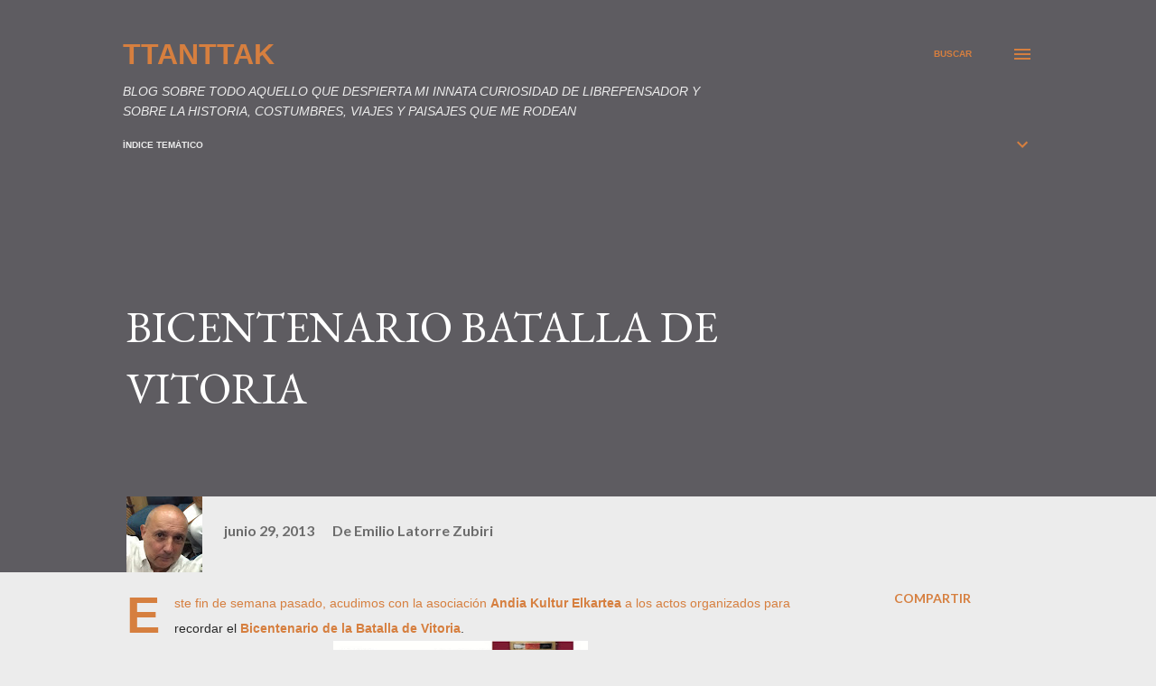

--- FILE ---
content_type: text/html; charset=UTF-8
request_url: https://www.ttanttak.com/2013/06/bicentenario-batalla-de-vitoria.html
body_size: 46288
content:
<!DOCTYPE html>
<html dir='ltr' lang='es'>
<head>
<meta content='width=device-width, initial-scale=1' name='viewport'/>
<title>BICENTENARIO BATALLA DE VITORIA</title>
<meta content='text/html; charset=UTF-8' http-equiv='Content-Type'/>
<!-- Chrome, Firefox OS and Opera -->
<meta content='#ececec' name='theme-color'/>
<!-- Windows Phone -->
<meta content='#ececec' name='msapplication-navbutton-color'/>
<meta content='blogger' name='generator'/>
<link href='https://www.ttanttak.com/favicon.ico' rel='icon' type='image/x-icon'/>
<link href='http://www.ttanttak.com/2013/06/bicentenario-batalla-de-vitoria.html' rel='canonical'/>
<link rel="alternate" type="application/atom+xml" title="TTANTTAK - Atom" href="https://www.ttanttak.com/feeds/posts/default" />
<link rel="alternate" type="application/rss+xml" title="TTANTTAK - RSS" href="https://www.ttanttak.com/feeds/posts/default?alt=rss" />
<link rel="service.post" type="application/atom+xml" title="TTANTTAK - Atom" href="https://www.blogger.com/feeds/545702912852698505/posts/default" />

<link rel="alternate" type="application/atom+xml" title="TTANTTAK - Atom" href="https://www.ttanttak.com/feeds/6573071408668467815/comments/default" />
<!--Can't find substitution for tag [blog.ieCssRetrofitLinks]-->
<link href='https://blogger.googleusercontent.com/img/b/R29vZ2xl/AVvXsEiyRnjfBmRRyxYC69NZA0ifqLLyWFknHI6HeYLdcpyaYDrChCsEIUvWcmmwaPKnGVNWUpHH4assczV3Gh8cEAj6LwEK5uRvezHCewrwHxqJ6br3DtwoGJVDwHjjM_Y9hNu9i_CewPoFFfEE/s400/cartel_programa.jpg' rel='image_src'/>
<meta content='http://www.ttanttak.com/2013/06/bicentenario-batalla-de-vitoria.html' property='og:url'/>
<meta content='BICENTENARIO BATALLA DE VITORIA' property='og:title'/>
<meta content='Este fin de semana pasado, acudimos con la asociación Andia Kultur Elkartea  a los actos organizados para recordar el Bicentenario de la Bat...' property='og:description'/>
<meta content='https://blogger.googleusercontent.com/img/b/R29vZ2xl/AVvXsEiyRnjfBmRRyxYC69NZA0ifqLLyWFknHI6HeYLdcpyaYDrChCsEIUvWcmmwaPKnGVNWUpHH4assczV3Gh8cEAj6LwEK5uRvezHCewrwHxqJ6br3DtwoGJVDwHjjM_Y9hNu9i_CewPoFFfEE/w1200-h630-p-k-no-nu/cartel_programa.jpg' property='og:image'/>
<style type='text/css'>@font-face{font-family:'EB Garamond';font-style:italic;font-weight:600;font-display:swap;src:url(//fonts.gstatic.com/s/ebgaramond/v32/SlGFmQSNjdsmc35JDF1K5GRwUjcdlttVFm-rI7diR79wU6i1hGFJRvzr2Q.woff2)format('woff2');unicode-range:U+0460-052F,U+1C80-1C8A,U+20B4,U+2DE0-2DFF,U+A640-A69F,U+FE2E-FE2F;}@font-face{font-family:'EB Garamond';font-style:italic;font-weight:600;font-display:swap;src:url(//fonts.gstatic.com/s/ebgaramond/v32/SlGFmQSNjdsmc35JDF1K5GRwUjcdlttVFm-rI7diR795U6i1hGFJRvzr2Q.woff2)format('woff2');unicode-range:U+0301,U+0400-045F,U+0490-0491,U+04B0-04B1,U+2116;}@font-face{font-family:'EB Garamond';font-style:italic;font-weight:600;font-display:swap;src:url(//fonts.gstatic.com/s/ebgaramond/v32/SlGFmQSNjdsmc35JDF1K5GRwUjcdlttVFm-rI7diR79xU6i1hGFJRvzr2Q.woff2)format('woff2');unicode-range:U+1F00-1FFF;}@font-face{font-family:'EB Garamond';font-style:italic;font-weight:600;font-display:swap;src:url(//fonts.gstatic.com/s/ebgaramond/v32/SlGFmQSNjdsmc35JDF1K5GRwUjcdlttVFm-rI7diR79-U6i1hGFJRvzr2Q.woff2)format('woff2');unicode-range:U+0370-0377,U+037A-037F,U+0384-038A,U+038C,U+038E-03A1,U+03A3-03FF;}@font-face{font-family:'EB Garamond';font-style:italic;font-weight:600;font-display:swap;src:url(//fonts.gstatic.com/s/ebgaramond/v32/SlGFmQSNjdsmc35JDF1K5GRwUjcdlttVFm-rI7diR79yU6i1hGFJRvzr2Q.woff2)format('woff2');unicode-range:U+0102-0103,U+0110-0111,U+0128-0129,U+0168-0169,U+01A0-01A1,U+01AF-01B0,U+0300-0301,U+0303-0304,U+0308-0309,U+0323,U+0329,U+1EA0-1EF9,U+20AB;}@font-face{font-family:'EB Garamond';font-style:italic;font-weight:600;font-display:swap;src:url(//fonts.gstatic.com/s/ebgaramond/v32/SlGFmQSNjdsmc35JDF1K5GRwUjcdlttVFm-rI7diR79zU6i1hGFJRvzr2Q.woff2)format('woff2');unicode-range:U+0100-02BA,U+02BD-02C5,U+02C7-02CC,U+02CE-02D7,U+02DD-02FF,U+0304,U+0308,U+0329,U+1D00-1DBF,U+1E00-1E9F,U+1EF2-1EFF,U+2020,U+20A0-20AB,U+20AD-20C0,U+2113,U+2C60-2C7F,U+A720-A7FF;}@font-face{font-family:'EB Garamond';font-style:italic;font-weight:600;font-display:swap;src:url(//fonts.gstatic.com/s/ebgaramond/v32/SlGFmQSNjdsmc35JDF1K5GRwUjcdlttVFm-rI7diR799U6i1hGFJRvw.woff2)format('woff2');unicode-range:U+0000-00FF,U+0131,U+0152-0153,U+02BB-02BC,U+02C6,U+02DA,U+02DC,U+0304,U+0308,U+0329,U+2000-206F,U+20AC,U+2122,U+2191,U+2193,U+2212,U+2215,U+FEFF,U+FFFD;}@font-face{font-family:'EB Garamond';font-style:normal;font-weight:400;font-display:swap;src:url(//fonts.gstatic.com/s/ebgaramond/v32/SlGDmQSNjdsmc35JDF1K5E55YMjF_7DPuGi-6_RkCY9_WamXgHlIbvw.woff2)format('woff2');unicode-range:U+0460-052F,U+1C80-1C8A,U+20B4,U+2DE0-2DFF,U+A640-A69F,U+FE2E-FE2F;}@font-face{font-family:'EB Garamond';font-style:normal;font-weight:400;font-display:swap;src:url(//fonts.gstatic.com/s/ebgaramond/v32/SlGDmQSNjdsmc35JDF1K5E55YMjF_7DPuGi-6_RkAI9_WamXgHlIbvw.woff2)format('woff2');unicode-range:U+0301,U+0400-045F,U+0490-0491,U+04B0-04B1,U+2116;}@font-face{font-family:'EB Garamond';font-style:normal;font-weight:400;font-display:swap;src:url(//fonts.gstatic.com/s/ebgaramond/v32/SlGDmQSNjdsmc35JDF1K5E55YMjF_7DPuGi-6_RkCI9_WamXgHlIbvw.woff2)format('woff2');unicode-range:U+1F00-1FFF;}@font-face{font-family:'EB Garamond';font-style:normal;font-weight:400;font-display:swap;src:url(//fonts.gstatic.com/s/ebgaramond/v32/SlGDmQSNjdsmc35JDF1K5E55YMjF_7DPuGi-6_RkB49_WamXgHlIbvw.woff2)format('woff2');unicode-range:U+0370-0377,U+037A-037F,U+0384-038A,U+038C,U+038E-03A1,U+03A3-03FF;}@font-face{font-family:'EB Garamond';font-style:normal;font-weight:400;font-display:swap;src:url(//fonts.gstatic.com/s/ebgaramond/v32/SlGDmQSNjdsmc35JDF1K5E55YMjF_7DPuGi-6_RkC49_WamXgHlIbvw.woff2)format('woff2');unicode-range:U+0102-0103,U+0110-0111,U+0128-0129,U+0168-0169,U+01A0-01A1,U+01AF-01B0,U+0300-0301,U+0303-0304,U+0308-0309,U+0323,U+0329,U+1EA0-1EF9,U+20AB;}@font-face{font-family:'EB Garamond';font-style:normal;font-weight:400;font-display:swap;src:url(//fonts.gstatic.com/s/ebgaramond/v32/SlGDmQSNjdsmc35JDF1K5E55YMjF_7DPuGi-6_RkCo9_WamXgHlIbvw.woff2)format('woff2');unicode-range:U+0100-02BA,U+02BD-02C5,U+02C7-02CC,U+02CE-02D7,U+02DD-02FF,U+0304,U+0308,U+0329,U+1D00-1DBF,U+1E00-1E9F,U+1EF2-1EFF,U+2020,U+20A0-20AB,U+20AD-20C0,U+2113,U+2C60-2C7F,U+A720-A7FF;}@font-face{font-family:'EB Garamond';font-style:normal;font-weight:400;font-display:swap;src:url(//fonts.gstatic.com/s/ebgaramond/v32/SlGDmQSNjdsmc35JDF1K5E55YMjF_7DPuGi-6_RkBI9_WamXgHlI.woff2)format('woff2');unicode-range:U+0000-00FF,U+0131,U+0152-0153,U+02BB-02BC,U+02C6,U+02DA,U+02DC,U+0304,U+0308,U+0329,U+2000-206F,U+20AC,U+2122,U+2191,U+2193,U+2212,U+2215,U+FEFF,U+FFFD;}@font-face{font-family:'Lato';font-style:normal;font-weight:400;font-display:swap;src:url(//fonts.gstatic.com/s/lato/v25/S6uyw4BMUTPHjxAwXiWtFCfQ7A.woff2)format('woff2');unicode-range:U+0100-02BA,U+02BD-02C5,U+02C7-02CC,U+02CE-02D7,U+02DD-02FF,U+0304,U+0308,U+0329,U+1D00-1DBF,U+1E00-1E9F,U+1EF2-1EFF,U+2020,U+20A0-20AB,U+20AD-20C0,U+2113,U+2C60-2C7F,U+A720-A7FF;}@font-face{font-family:'Lato';font-style:normal;font-weight:400;font-display:swap;src:url(//fonts.gstatic.com/s/lato/v25/S6uyw4BMUTPHjx4wXiWtFCc.woff2)format('woff2');unicode-range:U+0000-00FF,U+0131,U+0152-0153,U+02BB-02BC,U+02C6,U+02DA,U+02DC,U+0304,U+0308,U+0329,U+2000-206F,U+20AC,U+2122,U+2191,U+2193,U+2212,U+2215,U+FEFF,U+FFFD;}@font-face{font-family:'Lato';font-style:normal;font-weight:700;font-display:swap;src:url(//fonts.gstatic.com/s/lato/v25/S6u9w4BMUTPHh6UVSwaPGQ3q5d0N7w.woff2)format('woff2');unicode-range:U+0100-02BA,U+02BD-02C5,U+02C7-02CC,U+02CE-02D7,U+02DD-02FF,U+0304,U+0308,U+0329,U+1D00-1DBF,U+1E00-1E9F,U+1EF2-1EFF,U+2020,U+20A0-20AB,U+20AD-20C0,U+2113,U+2C60-2C7F,U+A720-A7FF;}@font-face{font-family:'Lato';font-style:normal;font-weight:700;font-display:swap;src:url(//fonts.gstatic.com/s/lato/v25/S6u9w4BMUTPHh6UVSwiPGQ3q5d0.woff2)format('woff2');unicode-range:U+0000-00FF,U+0131,U+0152-0153,U+02BB-02BC,U+02C6,U+02DA,U+02DC,U+0304,U+0308,U+0329,U+2000-206F,U+20AC,U+2122,U+2191,U+2193,U+2212,U+2215,U+FEFF,U+FFFD;}@font-face{font-family:'Open Sans';font-style:normal;font-weight:600;font-stretch:100%;font-display:swap;src:url(//fonts.gstatic.com/s/opensans/v44/memSYaGs126MiZpBA-UvWbX2vVnXBbObj2OVZyOOSr4dVJWUgsgH1x4taVIUwaEQbjB_mQ.woff2)format('woff2');unicode-range:U+0460-052F,U+1C80-1C8A,U+20B4,U+2DE0-2DFF,U+A640-A69F,U+FE2E-FE2F;}@font-face{font-family:'Open Sans';font-style:normal;font-weight:600;font-stretch:100%;font-display:swap;src:url(//fonts.gstatic.com/s/opensans/v44/memSYaGs126MiZpBA-UvWbX2vVnXBbObj2OVZyOOSr4dVJWUgsgH1x4kaVIUwaEQbjB_mQ.woff2)format('woff2');unicode-range:U+0301,U+0400-045F,U+0490-0491,U+04B0-04B1,U+2116;}@font-face{font-family:'Open Sans';font-style:normal;font-weight:600;font-stretch:100%;font-display:swap;src:url(//fonts.gstatic.com/s/opensans/v44/memSYaGs126MiZpBA-UvWbX2vVnXBbObj2OVZyOOSr4dVJWUgsgH1x4saVIUwaEQbjB_mQ.woff2)format('woff2');unicode-range:U+1F00-1FFF;}@font-face{font-family:'Open Sans';font-style:normal;font-weight:600;font-stretch:100%;font-display:swap;src:url(//fonts.gstatic.com/s/opensans/v44/memSYaGs126MiZpBA-UvWbX2vVnXBbObj2OVZyOOSr4dVJWUgsgH1x4jaVIUwaEQbjB_mQ.woff2)format('woff2');unicode-range:U+0370-0377,U+037A-037F,U+0384-038A,U+038C,U+038E-03A1,U+03A3-03FF;}@font-face{font-family:'Open Sans';font-style:normal;font-weight:600;font-stretch:100%;font-display:swap;src:url(//fonts.gstatic.com/s/opensans/v44/memSYaGs126MiZpBA-UvWbX2vVnXBbObj2OVZyOOSr4dVJWUgsgH1x4iaVIUwaEQbjB_mQ.woff2)format('woff2');unicode-range:U+0307-0308,U+0590-05FF,U+200C-2010,U+20AA,U+25CC,U+FB1D-FB4F;}@font-face{font-family:'Open Sans';font-style:normal;font-weight:600;font-stretch:100%;font-display:swap;src:url(//fonts.gstatic.com/s/opensans/v44/memSYaGs126MiZpBA-UvWbX2vVnXBbObj2OVZyOOSr4dVJWUgsgH1x5caVIUwaEQbjB_mQ.woff2)format('woff2');unicode-range:U+0302-0303,U+0305,U+0307-0308,U+0310,U+0312,U+0315,U+031A,U+0326-0327,U+032C,U+032F-0330,U+0332-0333,U+0338,U+033A,U+0346,U+034D,U+0391-03A1,U+03A3-03A9,U+03B1-03C9,U+03D1,U+03D5-03D6,U+03F0-03F1,U+03F4-03F5,U+2016-2017,U+2034-2038,U+203C,U+2040,U+2043,U+2047,U+2050,U+2057,U+205F,U+2070-2071,U+2074-208E,U+2090-209C,U+20D0-20DC,U+20E1,U+20E5-20EF,U+2100-2112,U+2114-2115,U+2117-2121,U+2123-214F,U+2190,U+2192,U+2194-21AE,U+21B0-21E5,U+21F1-21F2,U+21F4-2211,U+2213-2214,U+2216-22FF,U+2308-230B,U+2310,U+2319,U+231C-2321,U+2336-237A,U+237C,U+2395,U+239B-23B7,U+23D0,U+23DC-23E1,U+2474-2475,U+25AF,U+25B3,U+25B7,U+25BD,U+25C1,U+25CA,U+25CC,U+25FB,U+266D-266F,U+27C0-27FF,U+2900-2AFF,U+2B0E-2B11,U+2B30-2B4C,U+2BFE,U+3030,U+FF5B,U+FF5D,U+1D400-1D7FF,U+1EE00-1EEFF;}@font-face{font-family:'Open Sans';font-style:normal;font-weight:600;font-stretch:100%;font-display:swap;src:url(//fonts.gstatic.com/s/opensans/v44/memSYaGs126MiZpBA-UvWbX2vVnXBbObj2OVZyOOSr4dVJWUgsgH1x5OaVIUwaEQbjB_mQ.woff2)format('woff2');unicode-range:U+0001-000C,U+000E-001F,U+007F-009F,U+20DD-20E0,U+20E2-20E4,U+2150-218F,U+2190,U+2192,U+2194-2199,U+21AF,U+21E6-21F0,U+21F3,U+2218-2219,U+2299,U+22C4-22C6,U+2300-243F,U+2440-244A,U+2460-24FF,U+25A0-27BF,U+2800-28FF,U+2921-2922,U+2981,U+29BF,U+29EB,U+2B00-2BFF,U+4DC0-4DFF,U+FFF9-FFFB,U+10140-1018E,U+10190-1019C,U+101A0,U+101D0-101FD,U+102E0-102FB,U+10E60-10E7E,U+1D2C0-1D2D3,U+1D2E0-1D37F,U+1F000-1F0FF,U+1F100-1F1AD,U+1F1E6-1F1FF,U+1F30D-1F30F,U+1F315,U+1F31C,U+1F31E,U+1F320-1F32C,U+1F336,U+1F378,U+1F37D,U+1F382,U+1F393-1F39F,U+1F3A7-1F3A8,U+1F3AC-1F3AF,U+1F3C2,U+1F3C4-1F3C6,U+1F3CA-1F3CE,U+1F3D4-1F3E0,U+1F3ED,U+1F3F1-1F3F3,U+1F3F5-1F3F7,U+1F408,U+1F415,U+1F41F,U+1F426,U+1F43F,U+1F441-1F442,U+1F444,U+1F446-1F449,U+1F44C-1F44E,U+1F453,U+1F46A,U+1F47D,U+1F4A3,U+1F4B0,U+1F4B3,U+1F4B9,U+1F4BB,U+1F4BF,U+1F4C8-1F4CB,U+1F4D6,U+1F4DA,U+1F4DF,U+1F4E3-1F4E6,U+1F4EA-1F4ED,U+1F4F7,U+1F4F9-1F4FB,U+1F4FD-1F4FE,U+1F503,U+1F507-1F50B,U+1F50D,U+1F512-1F513,U+1F53E-1F54A,U+1F54F-1F5FA,U+1F610,U+1F650-1F67F,U+1F687,U+1F68D,U+1F691,U+1F694,U+1F698,U+1F6AD,U+1F6B2,U+1F6B9-1F6BA,U+1F6BC,U+1F6C6-1F6CF,U+1F6D3-1F6D7,U+1F6E0-1F6EA,U+1F6F0-1F6F3,U+1F6F7-1F6FC,U+1F700-1F7FF,U+1F800-1F80B,U+1F810-1F847,U+1F850-1F859,U+1F860-1F887,U+1F890-1F8AD,U+1F8B0-1F8BB,U+1F8C0-1F8C1,U+1F900-1F90B,U+1F93B,U+1F946,U+1F984,U+1F996,U+1F9E9,U+1FA00-1FA6F,U+1FA70-1FA7C,U+1FA80-1FA89,U+1FA8F-1FAC6,U+1FACE-1FADC,U+1FADF-1FAE9,U+1FAF0-1FAF8,U+1FB00-1FBFF;}@font-face{font-family:'Open Sans';font-style:normal;font-weight:600;font-stretch:100%;font-display:swap;src:url(//fonts.gstatic.com/s/opensans/v44/memSYaGs126MiZpBA-UvWbX2vVnXBbObj2OVZyOOSr4dVJWUgsgH1x4vaVIUwaEQbjB_mQ.woff2)format('woff2');unicode-range:U+0102-0103,U+0110-0111,U+0128-0129,U+0168-0169,U+01A0-01A1,U+01AF-01B0,U+0300-0301,U+0303-0304,U+0308-0309,U+0323,U+0329,U+1EA0-1EF9,U+20AB;}@font-face{font-family:'Open Sans';font-style:normal;font-weight:600;font-stretch:100%;font-display:swap;src:url(//fonts.gstatic.com/s/opensans/v44/memSYaGs126MiZpBA-UvWbX2vVnXBbObj2OVZyOOSr4dVJWUgsgH1x4uaVIUwaEQbjB_mQ.woff2)format('woff2');unicode-range:U+0100-02BA,U+02BD-02C5,U+02C7-02CC,U+02CE-02D7,U+02DD-02FF,U+0304,U+0308,U+0329,U+1D00-1DBF,U+1E00-1E9F,U+1EF2-1EFF,U+2020,U+20A0-20AB,U+20AD-20C0,U+2113,U+2C60-2C7F,U+A720-A7FF;}@font-face{font-family:'Open Sans';font-style:normal;font-weight:600;font-stretch:100%;font-display:swap;src:url(//fonts.gstatic.com/s/opensans/v44/memSYaGs126MiZpBA-UvWbX2vVnXBbObj2OVZyOOSr4dVJWUgsgH1x4gaVIUwaEQbjA.woff2)format('woff2');unicode-range:U+0000-00FF,U+0131,U+0152-0153,U+02BB-02BC,U+02C6,U+02DA,U+02DC,U+0304,U+0308,U+0329,U+2000-206F,U+20AC,U+2122,U+2191,U+2193,U+2212,U+2215,U+FEFF,U+FFFD;}</style>
<style id='page-skin-1' type='text/css'><!--
/*! normalize.css v3.0.1 | MIT License | git.io/normalize */html{font-family:sans-serif;-ms-text-size-adjust:100%;-webkit-text-size-adjust:100%}body{margin:0}article,aside,details,figcaption,figure,footer,header,hgroup,main,nav,section,summary{display:block}audio,canvas,progress,video{display:inline-block;vertical-align:baseline}audio:not([controls]){display:none;height:0}[hidden],template{display:none}a{background:transparent}a:active,a:hover{outline:0}abbr[title]{border-bottom:1px dotted}b,strong{font-weight:bold}dfn{font-style:italic}h1{font-size:2em;margin:.67em 0}mark{background:#ff0;color:#000}small{font-size:80%}sub,sup{font-size:75%;line-height:0;position:relative;vertical-align:baseline}sup{top:-0.5em}sub{bottom:-0.25em}img{border:0}svg:not(:root){overflow:hidden}figure{margin:1em 40px}hr{-moz-box-sizing:content-box;box-sizing:content-box;height:0}pre{overflow:auto}code,kbd,pre,samp{font-family:monospace,monospace;font-size:1em}button,input,optgroup,select,textarea{color:inherit;font:inherit;margin:0}button{overflow:visible}button,select{text-transform:none}button,html input[type="button"],input[type="reset"],input[type="submit"]{-webkit-appearance:button;cursor:pointer}button[disabled],html input[disabled]{cursor:default}button::-moz-focus-inner,input::-moz-focus-inner{border:0;padding:0}input{line-height:normal}input[type="checkbox"],input[type="radio"]{box-sizing:border-box;padding:0}input[type="number"]::-webkit-inner-spin-button,input[type="number"]::-webkit-outer-spin-button{height:auto}input[type="search"]{-webkit-appearance:textfield;-moz-box-sizing:content-box;-webkit-box-sizing:content-box;box-sizing:content-box}input[type="search"]::-webkit-search-cancel-button,input[type="search"]::-webkit-search-decoration{-webkit-appearance:none}fieldset{border:1px solid #c0c0c0;margin:0 2px;padding:.35em .625em .75em}legend{border:0;padding:0}textarea{overflow:auto}optgroup{font-weight:bold}table{border-collapse:collapse;border-spacing:0}td,th{padding:0}
body{
overflow-wrap:break-word;
word-break:break-word;
word-wrap:break-word
}
.hidden{
display:none
}
.invisible{
visibility:hidden
}
.container::after,.float-container::after{
clear:both;
content:"";
display:table
}
.clearboth{
clear:both
}
#comments .comment .comment-actions,.subscribe-popup .FollowByEmail .follow-by-email-submit,.widget.Profile .profile-link{
background:0 0;
border:0;
box-shadow:none;
color:#d67f3f;
cursor:pointer;
font-size:14px;
font-weight:700;
outline:0;
text-decoration:none;
text-transform:uppercase;
width:auto
}
.dim-overlay{
background-color:rgba(0,0,0,.54);
height:100vh;
left:0;
position:fixed;
top:0;
width:100%
}
#sharing-dim-overlay{
background-color:transparent
}
input::-ms-clear{
display:none
}
.blogger-logo,.svg-icon-24.blogger-logo{
fill:#ff9800;
opacity:1
}
.loading-spinner-large{
-webkit-animation:mspin-rotate 1.568s infinite linear;
animation:mspin-rotate 1.568s infinite linear;
height:48px;
overflow:hidden;
position:absolute;
width:48px;
z-index:200
}
.loading-spinner-large>div{
-webkit-animation:mspin-revrot 5332ms infinite steps(4);
animation:mspin-revrot 5332ms infinite steps(4)
}
.loading-spinner-large>div>div{
-webkit-animation:mspin-singlecolor-large-film 1333ms infinite steps(81);
animation:mspin-singlecolor-large-film 1333ms infinite steps(81);
background-size:100%;
height:48px;
width:3888px
}
.mspin-black-large>div>div,.mspin-grey_54-large>div>div{
background-image:url(https://www.blogblog.com/indie/mspin_black_large.svg)
}
.mspin-white-large>div>div{
background-image:url(https://www.blogblog.com/indie/mspin_white_large.svg)
}
.mspin-grey_54-large{
opacity:.54
}
@-webkit-keyframes mspin-singlecolor-large-film{
from{
-webkit-transform:translateX(0);
transform:translateX(0)
}
to{
-webkit-transform:translateX(-3888px);
transform:translateX(-3888px)
}
}
@keyframes mspin-singlecolor-large-film{
from{
-webkit-transform:translateX(0);
transform:translateX(0)
}
to{
-webkit-transform:translateX(-3888px);
transform:translateX(-3888px)
}
}
@-webkit-keyframes mspin-rotate{
from{
-webkit-transform:rotate(0);
transform:rotate(0)
}
to{
-webkit-transform:rotate(360deg);
transform:rotate(360deg)
}
}
@keyframes mspin-rotate{
from{
-webkit-transform:rotate(0);
transform:rotate(0)
}
to{
-webkit-transform:rotate(360deg);
transform:rotate(360deg)
}
}
@-webkit-keyframes mspin-revrot{
from{
-webkit-transform:rotate(0);
transform:rotate(0)
}
to{
-webkit-transform:rotate(-360deg);
transform:rotate(-360deg)
}
}
@keyframes mspin-revrot{
from{
-webkit-transform:rotate(0);
transform:rotate(0)
}
to{
-webkit-transform:rotate(-360deg);
transform:rotate(-360deg)
}
}
.skip-navigation{
background-color:#fff;
box-sizing:border-box;
color:#000;
display:block;
height:0;
left:0;
line-height:50px;
overflow:hidden;
padding-top:0;
position:fixed;
text-align:center;
top:0;
-webkit-transition:box-shadow .3s,height .3s,padding-top .3s;
transition:box-shadow .3s,height .3s,padding-top .3s;
width:100%;
z-index:900
}
.skip-navigation:focus{
box-shadow:0 4px 5px 0 rgba(0,0,0,.14),0 1px 10px 0 rgba(0,0,0,.12),0 2px 4px -1px rgba(0,0,0,.2);
height:50px
}
#main{
outline:0
}
.main-heading{
position:absolute;
clip:rect(1px,1px,1px,1px);
padding:0;
border:0;
height:1px;
width:1px;
overflow:hidden
}
.Attribution{
margin-top:1em;
text-align:center
}
.Attribution .blogger img,.Attribution .blogger svg{
vertical-align:bottom
}
.Attribution .blogger img{
margin-right:.5em
}
.Attribution div{
line-height:24px;
margin-top:.5em
}
.Attribution .copyright,.Attribution .image-attribution{
font-size:.7em;
margin-top:1.5em
}
.BLOG_mobile_video_class{
display:none
}
.bg-photo{
background-attachment:scroll!important
}
body .CSS_LIGHTBOX{
z-index:900
}
.extendable .show-less,.extendable .show-more{
border-color:#d67f3f;
color:#d67f3f;
margin-top:8px
}
.extendable .show-less.hidden,.extendable .show-more.hidden{
display:none
}
.inline-ad{
display:none;
max-width:100%;
overflow:hidden
}
.adsbygoogle{
display:block
}
#cookieChoiceInfo{
bottom:0;
top:auto
}
iframe.b-hbp-video{
border:0
}
.post-body img{
max-width:100%
}
.post-body iframe{
max-width:100%
}
.post-body a[imageanchor="1"]{
display:inline-block
}
.byline{
margin-right:1em
}
.byline:last-child{
margin-right:0
}
.link-copied-dialog{
max-width:520px;
outline:0
}
.link-copied-dialog .modal-dialog-buttons{
margin-top:8px
}
.link-copied-dialog .goog-buttonset-default{
background:0 0;
border:0
}
.link-copied-dialog .goog-buttonset-default:focus{
outline:0
}
.paging-control-container{
margin-bottom:16px
}
.paging-control-container .paging-control{
display:inline-block
}
.paging-control-container .comment-range-text::after,.paging-control-container .paging-control{
color:#d67f3f
}
.paging-control-container .comment-range-text,.paging-control-container .paging-control{
margin-right:8px
}
.paging-control-container .comment-range-text::after,.paging-control-container .paging-control::after{
content:"\b7";
cursor:default;
padding-left:8px;
pointer-events:none
}
.paging-control-container .comment-range-text:last-child::after,.paging-control-container .paging-control:last-child::after{
content:none
}
.byline.reactions iframe{
height:20px
}
.b-notification{
color:#000;
background-color:#fff;
border-bottom:solid 1px #000;
box-sizing:border-box;
padding:16px 32px;
text-align:center
}
.b-notification.visible{
-webkit-transition:margin-top .3s cubic-bezier(.4,0,.2,1);
transition:margin-top .3s cubic-bezier(.4,0,.2,1)
}
.b-notification.invisible{
position:absolute
}
.b-notification-close{
position:absolute;
right:8px;
top:8px
}
.no-posts-message{
line-height:40px;
text-align:center
}
@media screen and (max-width:968px){
body.item-view .post-body a[imageanchor="1"][style*="float: left;"],body.item-view .post-body a[imageanchor="1"][style*="float: right;"]{
float:none!important;
clear:none!important
}
body.item-view .post-body a[imageanchor="1"] img{
display:block;
height:auto;
margin:0 auto
}
body.item-view .post-body>.separator:first-child>a[imageanchor="1"]:first-child{
margin-top:20px
}
.post-body a[imageanchor]{
display:block
}
body.item-view .post-body a[imageanchor="1"]{
margin-left:0!important;
margin-right:0!important
}
body.item-view .post-body a[imageanchor="1"]+a[imageanchor="1"]{
margin-top:16px
}
}
.item-control{
display:none
}
#comments{
border-top:1px dashed rgba(0,0,0,.54);
margin-top:20px;
padding:20px
}
#comments .comment-thread ol{
margin:0;
padding-left:0;
padding-left:0
}
#comments .comment .comment-replybox-single,#comments .comment-thread .comment-replies{
margin-left:60px
}
#comments .comment-thread .thread-count{
display:none
}
#comments .comment{
list-style-type:none;
padding:0 0 30px;
position:relative
}
#comments .comment .comment{
padding-bottom:8px
}
.comment .avatar-image-container{
position:absolute
}
.comment .avatar-image-container img{
border-radius:50%
}
.avatar-image-container svg,.comment .avatar-image-container .avatar-icon{
border-radius:50%;
border:solid 1px #d67f3f;
box-sizing:border-box;
fill:#d67f3f;
height:35px;
margin:0;
padding:7px;
width:35px
}
.comment .comment-block{
margin-top:10px;
margin-left:60px;
padding-bottom:0
}
#comments .comment-author-header-wrapper{
margin-left:40px
}
#comments .comment .thread-expanded .comment-block{
padding-bottom:20px
}
#comments .comment .comment-header .user,#comments .comment .comment-header .user a{
color:#292929;
font-style:normal;
font-weight:700
}
#comments .comment .comment-actions{
bottom:0;
margin-bottom:15px;
position:absolute
}
#comments .comment .comment-actions>*{
margin-right:8px
}
#comments .comment .comment-header .datetime{
bottom:0;
color:rgba(0,0,0,0.54);
display:inline-block;
font-size:13px;
font-style:italic;
margin-left:8px
}
#comments .comment .comment-footer .comment-timestamp a,#comments .comment .comment-header .datetime a{
color:rgba(0,0,0,0.54)
}
#comments .comment .comment-content,.comment .comment-body{
margin-top:12px;
word-break:break-word
}
.comment-body{
margin-bottom:12px
}
#comments.embed[data-num-comments="0"]{
border:0;
margin-top:0;
padding-top:0
}
#comments.embed[data-num-comments="0"] #comment-post-message,#comments.embed[data-num-comments="0"] div.comment-form>p,#comments.embed[data-num-comments="0"] p.comment-footer{
display:none
}
#comment-editor-src{
display:none
}
.comments .comments-content .loadmore.loaded{
max-height:0;
opacity:0;
overflow:hidden
}
.extendable .remaining-items{
height:0;
overflow:hidden;
-webkit-transition:height .3s cubic-bezier(.4,0,.2,1);
transition:height .3s cubic-bezier(.4,0,.2,1)
}
.extendable .remaining-items.expanded{
height:auto
}
.svg-icon-24,.svg-icon-24-button{
cursor:pointer;
height:24px;
width:24px;
min-width:24px
}
.touch-icon{
margin:-12px;
padding:12px
}
.touch-icon:active,.touch-icon:focus{
background-color:rgba(153,153,153,.4);
border-radius:50%
}
svg:not(:root).touch-icon{
overflow:visible
}
html[dir=rtl] .rtl-reversible-icon{
-webkit-transform:scaleX(-1);
-ms-transform:scaleX(-1);
transform:scaleX(-1)
}
.svg-icon-24-button,.touch-icon-button{
background:0 0;
border:0;
margin:0;
outline:0;
padding:0
}
.touch-icon-button .touch-icon:active,.touch-icon-button .touch-icon:focus{
background-color:transparent
}
.touch-icon-button:active .touch-icon,.touch-icon-button:focus .touch-icon{
background-color:rgba(153,153,153,.4);
border-radius:50%
}
.Profile .default-avatar-wrapper .avatar-icon{
border-radius:50%;
border:solid 1px #000000;
box-sizing:border-box;
fill:#000000;
margin:0
}
.Profile .individual .default-avatar-wrapper .avatar-icon{
padding:25px
}
.Profile .individual .avatar-icon,.Profile .individual .profile-img{
height:120px;
width:120px
}
.Profile .team .default-avatar-wrapper .avatar-icon{
padding:8px
}
.Profile .team .avatar-icon,.Profile .team .default-avatar-wrapper,.Profile .team .profile-img{
height:40px;
width:40px
}
.snippet-container{
margin:0;
position:relative;
overflow:hidden
}
.snippet-fade{
bottom:0;
box-sizing:border-box;
position:absolute;
width:96px
}
.snippet-fade{
right:0
}
.snippet-fade:after{
content:"\2026"
}
.snippet-fade:after{
float:right
}
.post-bottom{
-webkit-box-align:center;
-webkit-align-items:center;
-ms-flex-align:center;
align-items:center;
display:-webkit-box;
display:-webkit-flex;
display:-ms-flexbox;
display:flex;
-webkit-flex-wrap:wrap;
-ms-flex-wrap:wrap;
flex-wrap:wrap
}
.post-footer{
-webkit-box-flex:1;
-webkit-flex:1 1 auto;
-ms-flex:1 1 auto;
flex:1 1 auto;
-webkit-flex-wrap:wrap;
-ms-flex-wrap:wrap;
flex-wrap:wrap;
-webkit-box-ordinal-group:2;
-webkit-order:1;
-ms-flex-order:1;
order:1
}
.post-footer>*{
-webkit-box-flex:0;
-webkit-flex:0 1 auto;
-ms-flex:0 1 auto;
flex:0 1 auto
}
.post-footer .byline:last-child{
margin-right:1em
}
.jump-link{
-webkit-box-flex:0;
-webkit-flex:0 0 auto;
-ms-flex:0 0 auto;
flex:0 0 auto;
-webkit-box-ordinal-group:3;
-webkit-order:2;
-ms-flex-order:2;
order:2
}
.centered-top-container.sticky{
left:0;
position:fixed;
right:0;
top:0;
width:auto;
z-index:8;
-webkit-transition-property:opacity,-webkit-transform;
transition-property:opacity,-webkit-transform;
transition-property:transform,opacity;
transition-property:transform,opacity,-webkit-transform;
-webkit-transition-duration:.2s;
transition-duration:.2s;
-webkit-transition-timing-function:cubic-bezier(.4,0,.2,1);
transition-timing-function:cubic-bezier(.4,0,.2,1)
}
.centered-top-placeholder{
display:none
}
.collapsed-header .centered-top-placeholder{
display:block
}
.centered-top-container .Header .replaced h1,.centered-top-placeholder .Header .replaced h1{
display:none
}
.centered-top-container.sticky .Header .replaced h1{
display:block
}
.centered-top-container.sticky .Header .header-widget{
background:0 0
}
.centered-top-container.sticky .Header .header-image-wrapper{
display:none
}
.centered-top-container img,.centered-top-placeholder img{
max-width:100%
}
.collapsible{
-webkit-transition:height .3s cubic-bezier(.4,0,.2,1);
transition:height .3s cubic-bezier(.4,0,.2,1)
}
.collapsible,.collapsible>summary{
display:block;
overflow:hidden
}
.collapsible>:not(summary){
display:none
}
.collapsible[open]>:not(summary){
display:block
}
.collapsible:focus,.collapsible>summary:focus{
outline:0
}
.collapsible>summary{
cursor:pointer;
display:block;
padding:0
}
.collapsible:focus>summary,.collapsible>summary:focus{
background-color:transparent
}
.collapsible>summary::-webkit-details-marker{
display:none
}
.collapsible-title{
-webkit-box-align:center;
-webkit-align-items:center;
-ms-flex-align:center;
align-items:center;
display:-webkit-box;
display:-webkit-flex;
display:-ms-flexbox;
display:flex
}
.collapsible-title .title{
-webkit-box-flex:1;
-webkit-flex:1 1 auto;
-ms-flex:1 1 auto;
flex:1 1 auto;
-webkit-box-ordinal-group:1;
-webkit-order:0;
-ms-flex-order:0;
order:0;
overflow:hidden;
text-overflow:ellipsis;
white-space:nowrap
}
.collapsible-title .chevron-down,.collapsible[open] .collapsible-title .chevron-up{
display:block
}
.collapsible-title .chevron-up,.collapsible[open] .collapsible-title .chevron-down{
display:none
}
.overflowable-container{
max-height:41.143px;
overflow:hidden;
position:relative
}
.overflow-button{
cursor:pointer
}
#overflowable-dim-overlay{
background:0 0
}
.overflow-popup{
box-shadow:0 2px 2px 0 rgba(0,0,0,.14),0 3px 1px -2px rgba(0,0,0,.2),0 1px 5px 0 rgba(0,0,0,.12);
background-color:#ececec;
left:0;
max-width:calc(100% - 32px);
position:absolute;
top:0;
visibility:hidden;
z-index:101
}
.overflow-popup ul{
list-style:none
}
.overflow-popup .tabs li,.overflow-popup li{
display:block;
height:auto
}
.overflow-popup .tabs li{
padding-left:0;
padding-right:0
}
.overflow-button.hidden,.overflow-popup .tabs li.hidden,.overflow-popup li.hidden{
display:none
}
.ripple{
position:relative
}
.ripple>*{
z-index:1
}
.splash-wrapper{
bottom:0;
left:0;
overflow:hidden;
pointer-events:none;
position:absolute;
right:0;
top:0;
z-index:0
}
.splash{
background:#ccc;
border-radius:100%;
display:block;
opacity:.6;
position:absolute;
-webkit-transform:scale(0);
-ms-transform:scale(0);
transform:scale(0)
}
.splash.animate{
-webkit-animation:ripple-effect .4s linear;
animation:ripple-effect .4s linear
}
@-webkit-keyframes ripple-effect{
100%{
opacity:0;
-webkit-transform:scale(2.5);
transform:scale(2.5)
}
}
@keyframes ripple-effect{
100%{
opacity:0;
-webkit-transform:scale(2.5);
transform:scale(2.5)
}
}
.search{
display:-webkit-box;
display:-webkit-flex;
display:-ms-flexbox;
display:flex;
line-height:24px;
width:24px
}
.search.focused{
width:100%
}
.search.focused .section{
width:100%
}
.search form{
z-index:101
}
.search h3{
display:none
}
.search form{
display:-webkit-box;
display:-webkit-flex;
display:-ms-flexbox;
display:flex;
-webkit-box-flex:1;
-webkit-flex:1 0 0;
-ms-flex:1 0 0px;
flex:1 0 0;
border-bottom:solid 1px transparent;
padding-bottom:8px
}
.search form>*{
display:none
}
.search.focused form>*{
display:block
}
.search .search-input label{
display:none
}
.centered-top-placeholder.cloned .search form{
z-index:30
}
.search.focused form{
border-color:#292929;
position:relative;
width:auto
}
.collapsed-header .centered-top-container .search.focused form{
border-bottom-color:transparent
}
.search-expand{
-webkit-box-flex:0;
-webkit-flex:0 0 auto;
-ms-flex:0 0 auto;
flex:0 0 auto
}
.search-expand-text{
display:none
}
.search-close{
display:inline;
vertical-align:middle
}
.search-input{
-webkit-box-flex:1;
-webkit-flex:1 0 1px;
-ms-flex:1 0 1px;
flex:1 0 1px
}
.search-input input{
background:0 0;
border:0;
box-sizing:border-box;
color:#292929;
display:inline-block;
outline:0;
width:calc(100% - 48px)
}
.search-input input.no-cursor{
color:transparent;
text-shadow:0 0 0 #292929
}
.collapsed-header .centered-top-container .search-action,.collapsed-header .centered-top-container .search-input input{
color:#292929
}
.collapsed-header .centered-top-container .search-input input.no-cursor{
color:transparent;
text-shadow:0 0 0 #292929
}
.collapsed-header .centered-top-container .search-input input.no-cursor:focus,.search-input input.no-cursor:focus{
outline:0
}
.search-focused>*{
visibility:hidden
}
.search-focused .search,.search-focused .search-icon{
visibility:visible
}
.search.focused .search-action{
display:block
}
.search.focused .search-action:disabled{
opacity:.3
}
.sidebar-container{
background-color:#f7f7f7;
max-width:320px;
overflow-y:auto;
-webkit-transition-property:-webkit-transform;
transition-property:-webkit-transform;
transition-property:transform;
transition-property:transform,-webkit-transform;
-webkit-transition-duration:.3s;
transition-duration:.3s;
-webkit-transition-timing-function:cubic-bezier(0,0,.2,1);
transition-timing-function:cubic-bezier(0,0,.2,1);
width:320px;
z-index:101;
-webkit-overflow-scrolling:touch
}
.sidebar-container .navigation{
line-height:0;
padding:16px
}
.sidebar-container .sidebar-back{
cursor:pointer
}
.sidebar-container .widget{
background:0 0;
margin:0 16px;
padding:16px 0
}
.sidebar-container .widget .title{
color:#000000;
margin:0
}
.sidebar-container .widget ul{
list-style:none;
margin:0;
padding:0
}
.sidebar-container .widget ul ul{
margin-left:1em
}
.sidebar-container .widget li{
font-size:16px;
line-height:normal
}
.sidebar-container .widget+.widget{
border-top:1px dashed #000000
}
.BlogArchive li{
margin:16px 0
}
.BlogArchive li:last-child{
margin-bottom:0
}
.Label li a{
display:inline-block
}
.BlogArchive .post-count,.Label .label-count{
float:right;
margin-left:.25em
}
.BlogArchive .post-count::before,.Label .label-count::before{
content:"("
}
.BlogArchive .post-count::after,.Label .label-count::after{
content:")"
}
.widget.Translate .skiptranslate>div{
display:block!important
}
.widget.Profile .profile-link{
display:-webkit-box;
display:-webkit-flex;
display:-ms-flexbox;
display:flex
}
.widget.Profile .team-member .default-avatar-wrapper,.widget.Profile .team-member .profile-img{
-webkit-box-flex:0;
-webkit-flex:0 0 auto;
-ms-flex:0 0 auto;
flex:0 0 auto;
margin-right:1em
}
.widget.Profile .individual .profile-link{
-webkit-box-orient:vertical;
-webkit-box-direction:normal;
-webkit-flex-direction:column;
-ms-flex-direction:column;
flex-direction:column
}
.widget.Profile .team .profile-link .profile-name{
-webkit-align-self:center;
-ms-flex-item-align:center;
align-self:center;
display:block;
-webkit-box-flex:1;
-webkit-flex:1 1 auto;
-ms-flex:1 1 auto;
flex:1 1 auto
}
.dim-overlay{
background-color:rgba(0,0,0,.54);
z-index:100
}
body.sidebar-visible{
overflow-y:hidden
}
@media screen and (max-width:1619px){
.sidebar-container{
bottom:0;
position:fixed;
top:0;
left:auto;
right:0
}
.sidebar-container.sidebar-invisible{
-webkit-transition-timing-function:cubic-bezier(.4,0,.6,1);
transition-timing-function:cubic-bezier(.4,0,.6,1);
-webkit-transform:translateX(320px);
-ms-transform:translateX(320px);
transform:translateX(320px)
}
}
.dialog{
box-shadow:0 2px 2px 0 rgba(0,0,0,.14),0 3px 1px -2px rgba(0,0,0,.2),0 1px 5px 0 rgba(0,0,0,.12);
background:#ececec;
box-sizing:border-box;
color:#292929;
padding:30px;
position:fixed;
text-align:center;
width:calc(100% - 24px);
z-index:101
}
.dialog input[type=email],.dialog input[type=text]{
background-color:transparent;
border:0;
border-bottom:solid 1px rgba(41,41,41,.12);
color:#292929;
display:block;
font-family:Arial, Tahoma, Helvetica, FreeSans, sans-serif;
font-size:16px;
line-height:24px;
margin:auto;
padding-bottom:7px;
outline:0;
text-align:center;
width:100%
}
.dialog input[type=email]::-webkit-input-placeholder,.dialog input[type=text]::-webkit-input-placeholder{
color:#292929
}
.dialog input[type=email]::-moz-placeholder,.dialog input[type=text]::-moz-placeholder{
color:#292929
}
.dialog input[type=email]:-ms-input-placeholder,.dialog input[type=text]:-ms-input-placeholder{
color:#292929
}
.dialog input[type=email]::-ms-input-placeholder,.dialog input[type=text]::-ms-input-placeholder{
color:#292929
}
.dialog input[type=email]::placeholder,.dialog input[type=text]::placeholder{
color:#292929
}
.dialog input[type=email]:focus,.dialog input[type=text]:focus{
border-bottom:solid 2px #d67f3f;
padding-bottom:6px
}
.dialog input.no-cursor{
color:transparent;
text-shadow:0 0 0 #292929
}
.dialog input.no-cursor:focus{
outline:0
}
.dialog input.no-cursor:focus{
outline:0
}
.dialog input[type=submit]{
font-family:Arial, Tahoma, Helvetica, FreeSans, sans-serif
}
.dialog .goog-buttonset-default{
color:#d67f3f
}
.subscribe-popup{
max-width:364px
}
.subscribe-popup h3{
color:#ffffff;
font-size:1.8em;
margin-top:0
}
.subscribe-popup .FollowByEmail h3{
display:none
}
.subscribe-popup .FollowByEmail .follow-by-email-submit{
color:#d67f3f;
display:inline-block;
margin:0 auto;
margin-top:24px;
width:auto;
white-space:normal
}
.subscribe-popup .FollowByEmail .follow-by-email-submit:disabled{
cursor:default;
opacity:.3
}
@media (max-width:800px){
.blog-name div.widget.Subscribe{
margin-bottom:16px
}
body.item-view .blog-name div.widget.Subscribe{
margin:8px auto 16px auto;
width:100%
}
}
body#layout .bg-photo,body#layout .bg-photo-overlay{
display:none
}
body#layout .page_body{
padding:0;
position:relative;
top:0
}
body#layout .page{
display:inline-block;
left:inherit;
position:relative;
vertical-align:top;
width:540px
}
body#layout .centered{
max-width:954px
}
body#layout .navigation{
display:none
}
body#layout .sidebar-container{
display:inline-block;
width:40%
}
body#layout .hamburger-menu,body#layout .search{
display:none
}
.widget.Sharing .sharing-button{
display:none
}
.widget.Sharing .sharing-buttons li{
padding:0
}
.widget.Sharing .sharing-buttons li span{
display:none
}
.post-share-buttons{
position:relative
}
.centered-bottom .share-buttons .svg-icon-24,.share-buttons .svg-icon-24{
fill:#d67f3f
}
.sharing-open.touch-icon-button:active .touch-icon,.sharing-open.touch-icon-button:focus .touch-icon{
background-color:transparent
}
.share-buttons{
background-color:#ececec;
border-radius:2px;
box-shadow:0 2px 2px 0 rgba(0,0,0,.14),0 3px 1px -2px rgba(0,0,0,.2),0 1px 5px 0 rgba(0,0,0,.12);
color:#d67f3f;
list-style:none;
margin:0;
padding:8px 0;
position:absolute;
top:-11px;
min-width:200px;
z-index:101
}
.share-buttons.hidden{
display:none
}
.sharing-button{
background:0 0;
border:0;
margin:0;
outline:0;
padding:0;
cursor:pointer
}
.share-buttons li{
margin:0;
height:48px
}
.share-buttons li:last-child{
margin-bottom:0
}
.share-buttons li .sharing-platform-button{
box-sizing:border-box;
cursor:pointer;
display:block;
height:100%;
margin-bottom:0;
padding:0 16px;
position:relative;
width:100%
}
.share-buttons li .sharing-platform-button:focus,.share-buttons li .sharing-platform-button:hover{
background-color:rgba(128,128,128,.1);
outline:0
}
.share-buttons li svg[class*=" sharing-"],.share-buttons li svg[class^=sharing-]{
position:absolute;
top:10px
}
.share-buttons li span.sharing-platform-button{
position:relative;
top:0
}
.share-buttons li .platform-sharing-text{
display:block;
font-size:16px;
line-height:48px;
white-space:nowrap
}
.share-buttons li .platform-sharing-text{
margin-left:56px
}
.flat-button{
cursor:pointer;
display:inline-block;
font-weight:700;
text-transform:uppercase;
border-radius:2px;
padding:8px;
margin:-8px
}
.flat-icon-button{
background:0 0;
border:0;
margin:0;
outline:0;
padding:0;
margin:-12px;
padding:12px;
cursor:pointer;
box-sizing:content-box;
display:inline-block;
line-height:0
}
.flat-icon-button,.flat-icon-button .splash-wrapper{
border-radius:50%
}
.flat-icon-button .splash.animate{
-webkit-animation-duration:.3s;
animation-duration:.3s
}
h1,h2,h3,h4,h5,h6{
margin:0
}
.post-body h1,.post-body h2,.post-body h3,.post-body h4,.post-body h5,.post-body h6{
margin:1em 0
}
.action-link,a{
color:#d67f3f;
cursor:pointer;
text-decoration:none
}
.action-link:visited,a:visited{
color:#d67f3f
}
.action-link:hover,a:hover{
color:#d67f3f
}
body{
background-color:#ececec;
color:#292929;
font:normal 400 14px Arial, Tahoma, Helvetica, FreeSans, sans-serif;
margin:0 auto
}
.unused{
background:#ececec none repeat scroll top left
}
.dim-overlay{
z-index:100
}
.all-container{
min-height:100vh;
display:-webkit-box;
display:-webkit-flex;
display:-ms-flexbox;
display:flex;
-webkit-box-orient:vertical;
-webkit-box-direction:normal;
-webkit-flex-direction:column;
-ms-flex-direction:column;
flex-direction:column
}
body.sidebar-visible .all-container{
overflow-y:scroll
}
.page{
max-width:1280px;
width:100%
}
.Blog{
padding:0;
padding-left:136px
}
.main_content_container{
-webkit-box-flex:0;
-webkit-flex:0 0 auto;
-ms-flex:0 0 auto;
flex:0 0 auto;
margin:0 auto;
max-width:1600px;
width:100%
}
.centered-top-container{
-webkit-box-flex:0;
-webkit-flex:0 0 auto;
-ms-flex:0 0 auto;
flex:0 0 auto
}
.centered-top,.centered-top-placeholder{
box-sizing:border-box;
width:100%
}
.centered-top{
box-sizing:border-box;
margin:0 auto;
max-width:1280px;
padding:44px 136px 32px 136px;
width:100%
}
.centered-top h3{
color:#ececec;
font:normal 700 10px Arial, Tahoma, Helvetica, FreeSans, sans-serif
}
.centered{
width:100%
}
.centered-top-firstline{
display:-webkit-box;
display:-webkit-flex;
display:-ms-flexbox;
display:flex;
position:relative;
width:100%
}
.main_header_elements{
display:-webkit-box;
display:-webkit-flex;
display:-ms-flexbox;
display:flex;
-webkit-box-flex:0;
-webkit-flex:0 1 auto;
-ms-flex:0 1 auto;
flex:0 1 auto;
-webkit-box-ordinal-group:2;
-webkit-order:1;
-ms-flex-order:1;
order:1;
overflow-x:hidden;
width:100%
}
html[dir=rtl] .main_header_elements{
-webkit-box-ordinal-group:3;
-webkit-order:2;
-ms-flex-order:2;
order:2
}
body.search-view .centered-top.search-focused .blog-name{
display:none
}
.widget.Header img{
max-width:100%
}
.blog-name{
-webkit-box-flex:1;
-webkit-flex:1 1 auto;
-ms-flex:1 1 auto;
flex:1 1 auto;
min-width:0;
-webkit-box-ordinal-group:2;
-webkit-order:1;
-ms-flex-order:1;
order:1;
-webkit-transition:opacity .2s cubic-bezier(.4,0,.2,1);
transition:opacity .2s cubic-bezier(.4,0,.2,1)
}
.subscribe-section-container{
-webkit-box-flex:0;
-webkit-flex:0 0 auto;
-ms-flex:0 0 auto;
flex:0 0 auto;
-webkit-box-ordinal-group:3;
-webkit-order:2;
-ms-flex-order:2;
order:2
}
.search{
-webkit-box-flex:0;
-webkit-flex:0 0 auto;
-ms-flex:0 0 auto;
flex:0 0 auto;
-webkit-box-ordinal-group:4;
-webkit-order:3;
-ms-flex-order:3;
order:3;
line-height:32px
}
.search svg{
margin-bottom:4px;
margin-top:4px;
padding-bottom:0;
padding-top:0
}
.search,.search.focused{
display:block;
width:auto
}
.search .section{
opacity:0;
position:absolute;
right:0;
top:0;
-webkit-transition:opacity .2s cubic-bezier(.4,0,.2,1);
transition:opacity .2s cubic-bezier(.4,0,.2,1)
}
.search-expand{
background:0 0;
border:0;
margin:0;
outline:0;
padding:0;
display:block
}
.search.focused .search-expand{
visibility:hidden
}
.hamburger-menu{
float:right;
height:32px
}
.search-expand,.subscribe-section-container{
margin-left:44px
}
.hamburger-section{
-webkit-box-flex:1;
-webkit-flex:1 0 auto;
-ms-flex:1 0 auto;
flex:1 0 auto;
margin-left:44px;
-webkit-box-ordinal-group:3;
-webkit-order:2;
-ms-flex-order:2;
order:2
}
html[dir=rtl] .hamburger-section{
-webkit-box-ordinal-group:2;
-webkit-order:1;
-ms-flex-order:1;
order:1
}
.search-expand-icon{
display:none
}
.search-expand-text{
display:block
}
.search-input{
width:100%
}
.search-focused .hamburger-section{
visibility:visible
}
.centered-top-secondline .PageList ul{
margin:0;
max-height:246.858px;
overflow-y:hidden
}
.centered-top-secondline .PageList li{
margin-right:30px
}
.centered-top-secondline .PageList li:first-child a{
padding-left:0
}
.centered-top-secondline .PageList .overflow-popup ul{
overflow-y:auto
}
.centered-top-secondline .PageList .overflow-popup li{
display:block
}
.centered-top-secondline .PageList .overflow-popup li.hidden{
display:none
}
.overflowable-contents li{
display:inline-block;
height:41.143px
}
.sticky .blog-name{
overflow:hidden
}
.sticky .blog-name .widget.Header h1{
overflow:hidden;
text-overflow:ellipsis;
white-space:nowrap
}
.sticky .blog-name .widget.Header p,.sticky .centered-top-secondline{
display:none
}
.centered-top-container,.centered-top-placeholder{
background:#5e5c61 none repeat scroll top left
}
.centered-top .svg-icon-24{
fill:#d67f3f
}
.blog-name h1,.blog-name h1 a{
color:#d67f3f;
font:normal bold 32px Arial, Tahoma, Helvetica, FreeSans, sans-serif;
line-height:32px;
text-transform:uppercase
}
.widget.Header .header-widget p{
font:normal 400 14px Arial, Tahoma, Helvetica, FreeSans, sans-serif;
font-style:italic;
color:#ececec;
line-height:1.6;
max-width:676px
}
.centered-top .flat-button{
color:#d67f3f;
cursor:pointer;
font:normal 700 10px Arial, Tahoma, Helvetica, FreeSans, sans-serif;
line-height:32px;
text-transform:uppercase;
-webkit-transition:opacity .2s cubic-bezier(.4,0,.2,1);
transition:opacity .2s cubic-bezier(.4,0,.2,1)
}
.subscribe-button{
background:0 0;
border:0;
margin:0;
outline:0;
padding:0;
display:block
}
html[dir=ltr] .search form{
margin-right:12px
}
.search.focused .section{
opacity:1;
margin-right:36px;
width:calc(100% - 36px)
}
.search input{
border:0;
color:#ececec;
font:700 16px Lato, sans-serif;
line-height:32px;
outline:0;
width:100%
}
.search form{
padding-bottom:0
}
.search input[type=submit]{
display:none
}
.search input::-webkit-input-placeholder{
text-transform:uppercase
}
.search input::-moz-placeholder{
text-transform:uppercase
}
.search input:-ms-input-placeholder{
text-transform:uppercase
}
.search input::-ms-input-placeholder{
text-transform:uppercase
}
.search input::placeholder{
text-transform:uppercase
}
.centered-top-secondline .dim-overlay,.search .dim-overlay{
background:0 0
}
.centered-top-secondline .PageList .overflow-button a,.centered-top-secondline .PageList li a{
color:#d67f3f;
font:normal 700 10px Arial, Tahoma, Helvetica, FreeSans, sans-serif;
line-height:41.143px;
padding:12px
}
.centered-top-secondline .PageList li.selected a{
color:#d67f3f
}
.centered-top-secondline .overflow-popup .PageList li a{
color:#292929
}
.PageList ul{
padding:0
}
.sticky .search form{
border:0
}
.sticky{
box-shadow:0 0 20px 0 rgba(0,0,0,.7)
}
.sticky .centered-top{
padding-bottom:0;
padding-top:0
}
.sticky .blog-name h1,.sticky .search,.sticky .search-expand,.sticky .subscribe-button{
line-height:48px
}
.sticky .hamburger-section,.sticky .search-expand,.sticky .search.focused .search-submit{
-webkit-box-align:center;
-webkit-align-items:center;
-ms-flex-align:center;
align-items:center;
display:-webkit-box;
display:-webkit-flex;
display:-ms-flexbox;
display:flex;
height:48px
}
.subscribe-popup h3{
color:rgba(0,0,0,0.84);
font:700 24px Lato, sans-serif;
margin-bottom:24px
}
.subscribe-popup div.widget.FollowByEmail .follow-by-email-address{
color:rgba(0,0,0,0.84);
font:700 14px Lato, sans-serif
}
.subscribe-popup div.widget.FollowByEmail .follow-by-email-submit{
color:#d67f3f;
font:700 14px Lato, sans-serif;
margin-top:24px
}
.post-content{
-webkit-box-flex:0;
-webkit-flex:0 1 auto;
-ms-flex:0 1 auto;
flex:0 1 auto;
-webkit-box-ordinal-group:2;
-webkit-order:1;
-ms-flex-order:1;
order:1;
margin-right:76px;
max-width:676px;
width:100%
}
.post-filter-message{
background-color:#d67f3f;
color:#ececec;
display:-webkit-box;
display:-webkit-flex;
display:-ms-flexbox;
display:flex;
font:700 16px Lato, sans-serif;
margin:40px 136px 48px 136px;
padding:10px;
position:relative
}
.post-filter-message>*{
-webkit-box-flex:0;
-webkit-flex:0 0 auto;
-ms-flex:0 0 auto;
flex:0 0 auto
}
.post-filter-message .search-query{
font-style:italic;
quotes:"\201c" "\201d" "\2018" "\2019"
}
.post-filter-message .search-query::before{
content:open-quote
}
.post-filter-message .search-query::after{
content:close-quote
}
.post-filter-message div{
display:inline-block
}
.post-filter-message a{
color:#ececec;
display:inline-block;
text-transform:uppercase
}
.post-filter-description{
-webkit-box-flex:1;
-webkit-flex:1 1 auto;
-ms-flex:1 1 auto;
flex:1 1 auto;
margin-right:16px
}
.post-title{
margin-top:0
}
body.feed-view .post-outer-container{
margin-top:85px
}
body.feed-view .feed-message+.post-outer-container,body.feed-view .post-outer-container:first-child{
margin-top:0
}
.post-outer{
display:-webkit-box;
display:-webkit-flex;
display:-ms-flexbox;
display:flex;
position:relative
}
.post-outer .snippet-thumbnail{
-webkit-box-align:center;
-webkit-align-items:center;
-ms-flex-align:center;
align-items:center;
background:#000;
display:-webkit-box;
display:-webkit-flex;
display:-ms-flexbox;
display:flex;
-webkit-box-flex:0;
-webkit-flex:0 0 auto;
-ms-flex:0 0 auto;
flex:0 0 auto;
height:256px;
-webkit-box-pack:center;
-webkit-justify-content:center;
-ms-flex-pack:center;
justify-content:center;
margin-right:136px;
overflow:hidden;
-webkit-box-ordinal-group:3;
-webkit-order:2;
-ms-flex-order:2;
order:2;
position:relative;
width:256px
}
.post-outer .thumbnail-empty{
background:0 0
}
.post-outer .snippet-thumbnail-img{
background-position:center;
background-repeat:no-repeat;
background-size:cover;
width:100%;
height:100%
}
.post-outer .snippet-thumbnail img{
max-height:100%
}
.post-title-container{
margin-bottom:16px
}
.post-bottom{
-webkit-box-align:baseline;
-webkit-align-items:baseline;
-ms-flex-align:baseline;
align-items:baseline;
display:-webkit-box;
display:-webkit-flex;
display:-ms-flexbox;
display:flex;
-webkit-box-pack:justify;
-webkit-justify-content:space-between;
-ms-flex-pack:justify;
justify-content:space-between
}
.post-share-buttons-bottom{
float:left
}
.footer{
-webkit-box-flex:0;
-webkit-flex:0 0 auto;
-ms-flex:0 0 auto;
flex:0 0 auto;
margin:auto auto 0 auto;
padding-bottom:32px;
width:auto
}
.post-header-container{
margin-bottom:12px
}
.post-header-container .post-share-buttons-top{
float:right
}
.post-header-container .post-header{
float:left
}
.byline{
display:inline-block;
margin-bottom:8px
}
.byline,.byline a,.flat-button{
color:#d67f3f;
font:700 14px Lato, sans-serif
}
.flat-button.ripple .splash{
background-color:rgba(214,127,63,.4)
}
.flat-button.ripple:hover{
background-color:rgba(214,127,63,.12)
}
.post-footer .byline{
text-transform:uppercase
}
.post-comment-link{
line-height:1
}
.blog-pager{
float:right;
margin-right:468px;
margin-top:48px
}
.FeaturedPost{
margin-bottom:56px
}
.FeaturedPost h3{
margin:16px 136px 8px 136px
}
.shown-ad{
margin-bottom:85px;
margin-top:85px
}
.shown-ad .inline-ad{
display:block;
max-width:676px
}
body.feed-view .shown-ad:last-child{
display:none
}
.post-title,.post-title a{
color:#3e3f3c;
font:400 44px EB Garamond, serif;
line-height:1.3333333333
}
.feed-message{
color:rgba(0,0,0,0.54);
font:700 16px Lato, sans-serif;
margin-bottom:52px
}
.post-header-container .byline,.post-header-container .byline a{
color:rgba(0,0,0,0.54);
font:700 16px Lato, sans-serif
}
.post-header-container .byline.post-author:not(:last-child)::after{
content:"\b7"
}
.post-header-container .byline.post-author:not(:last-child){
margin-right:0
}
.post-snippet-container{
font:400 20px Lato, sans-serif
}
.sharing-button{
text-transform:uppercase;
word-break:normal
}
.post-outer-container .svg-icon-24{
fill:#d67f3f
}
.post-body{
color:#3e3f3c;
font:400 20px Lato, sans-serif;
line-height:2;
margin-bottom:24px
}
.blog-pager .blog-pager-older-link{
color:#d67f3f;
float:right;
font:700 14px Lato, sans-serif;
text-transform:uppercase
}
.no-posts-message{
margin:32px
}
body.item-view .Blog .post-title-container{
background-color:#5e5c61;
box-sizing:border-box;
margin-bottom:-1px;
padding-bottom:86px;
padding-right:290px;
padding-left:140px;
padding-top:124px;
width:100%
}
body.item-view .Blog .post-title,body.item-view .Blog .post-title a{
color:#ffffff;
font:400 48px EB Garamond, sans-serif;
line-height:1.4166666667;
margin-bottom:0
}
body.item-view .Blog{
margin:0;
margin-bottom:85px;
padding:0
}
body.item-view .Blog .post-content{
margin-right:0;
max-width:none
}
body.item-view .comments,body.item-view .shown-ad,body.item-view .widget.Blog .post-bottom{
margin-bottom:0;
margin-right:400px;
margin-left:140px;
margin-top:0
}
body.item-view .widget.Header header p{
max-width:740px
}
body.item-view .shown-ad{
margin-bottom:24px;
margin-top:24px
}
body.item-view .Blog .post-header-container{
padding-left:140px
}
body.item-view .Blog .post-header-container .post-author-profile-pic-container{
background-color:#5e5c61;
border-top:1px solid #5e5c61;
float:left;
height:84px;
margin-right:24px;
margin-left:-140px;
padding-left:140px
}
body.item-view .Blog .post-author-profile-pic{
max-height:100%
}
body.item-view .Blog .post-header{
float:left;
height:84px
}
body.item-view .Blog .post-header>*{
position:relative;
top:50%;
-webkit-transform:translateY(-50%);
-ms-transform:translateY(-50%);
transform:translateY(-50%)
}
body.item-view .post-body{
color:#292929;
font:normal 400 14px Arial, Tahoma, Helvetica, FreeSans, sans-serif;
line-height:2
}
body.item-view .Blog .post-body-container{
padding-right:290px;
position:relative;
margin-left:140px;
margin-top:20px;
margin-bottom:32px
}
body.item-view .Blog .post-body{
margin-bottom:0;
margin-right:110px
}
body.item-view .Blog .post-body::first-letter{
float:left;
font-size:56px;
font-weight:600;
line-height:1;
margin-right:16px
}
body.item-view .Blog .post-body div[style*="text-align: center"]::first-letter{
float:none;
font-size:inherit;
font-weight:inherit;
line-height:inherit;
margin-right:0
}
body.item-view .Blog .post-body::first-line{
color:#d67f3f
}
body.item-view .Blog .post-body-container .post-sidebar{
right:0;
position:absolute;
top:0;
width:290px
}
body.item-view .Blog .post-body-container .post-sidebar .sharing-button{
display:inline-block
}
.widget.Attribution{
clear:both;
font:600 14px Open Sans, sans-serif;
padding-top:2em
}
.widget.Attribution .blogger{
margin:12px
}
.widget.Attribution svg{
fill:rgba(0, 0, 0, 0.54)
}
body.item-view .PopularPosts{
margin-left:140px
}
body.item-view .PopularPosts .widget-content>ul{
padding-left:0
}
body.item-view .PopularPosts .widget-content>ul>li{
display:block
}
body.item-view .PopularPosts .post-content{
margin-right:76px;
max-width:664px
}
body.item-view .PopularPosts .post:not(:last-child){
margin-bottom:85px
}
body.item-view .post-body-container img{
height:auto;
max-width:100%
}
body.item-view .PopularPosts>.title{
color:rgba(0,0,0,0.54);
font:700 16px Lato, sans-serif;
margin-bottom:36px
}
body.item-view .post-sidebar .post-labels-sidebar{
margin-top:48px;
min-width:150px
}
body.item-view .post-sidebar .post-labels-sidebar h3{
color:#292929;
font:700 14px Lato, sans-serif;
margin-bottom:16px
}
body.item-view .post-sidebar .post-labels-sidebar a{
color:#d67f3f;
display:block;
font:400 14px Lato, sans-serif;
font-style:italic;
line-height:2
}
body.item-view blockquote{
font:italic 600 44px EB Garamond, serif;
font-style:italic;
quotes:"\201c" "\201d" "\2018" "\2019"
}
body.item-view blockquote::before{
content:open-quote
}
body.item-view blockquote::after{
content:close-quote
}
body.item-view .post-bottom{
display:-webkit-box;
display:-webkit-flex;
display:-ms-flexbox;
display:flex;
float:none
}
body.item-view .widget.Blog .post-share-buttons-bottom{
-webkit-box-flex:0;
-webkit-flex:0 1 auto;
-ms-flex:0 1 auto;
flex:0 1 auto;
-webkit-box-ordinal-group:3;
-webkit-order:2;
-ms-flex-order:2;
order:2
}
body.item-view .widget.Blog .post-footer{
line-height:1;
margin-right:24px
}
.widget.Blog body.item-view .post-bottom{
margin-right:0;
margin-bottom:80px
}
body.item-view .post-footer .post-labels .byline-label{
color:#292929;
font:700 14px Lato, sans-serif
}
body.item-view .post-footer .post-labels a{
color:#d67f3f;
display:inline-block;
font:400 14px Lato, sans-serif;
line-height:2
}
body.item-view .post-footer .post-labels a:not(:last-child)::after{
content:", "
}
body.item-view #comments{
border-top:0;
padding:0
}
body.item-view #comments h3.title{
color:rgba(0,0,0,0.54);
font:700 16px Lato, sans-serif;
margin-bottom:48px
}
body.item-view #comments .comment-form h4{
position:absolute;
clip:rect(1px,1px,1px,1px);
padding:0;
border:0;
height:1px;
width:1px;
overflow:hidden
}
.heroPost{
display:-webkit-box;
display:-webkit-flex;
display:-ms-flexbox;
display:flex;
position:relative
}
.widget.Blog .heroPost{
margin-left:-136px
}
.heroPost .big-post-title .post-snippet{
color:#ffffff
}
.heroPost.noimage .post-snippet{
color:#3e3f3c
}
.heroPost .big-post-image-top{
display:none;
background-size:cover;
background-position:center
}
.heroPost .big-post-title{
background-color:#9E9E9E;
box-sizing:border-box;
-webkit-box-flex:1;
-webkit-flex:1 1 auto;
-ms-flex:1 1 auto;
flex:1 1 auto;
max-width:888px;
min-width:0;
padding-bottom:84px;
padding-right:76px;
padding-left:136px;
padding-top:76px
}
.heroPost.noimage .big-post-title{
-webkit-box-flex:1;
-webkit-flex:1 0 auto;
-ms-flex:1 0 auto;
flex:1 0 auto;
max-width:480px;
width:480px
}
.heroPost .big-post-title h3{
margin:0 0 24px
}
.heroPost .big-post-title h3 a{
color:#ffffff
}
.heroPost .big-post-title .post-body{
color:#ffffff
}
.heroPost .big-post-title .item-byline{
color:#ffffff;
margin-bottom:24px
}
.heroPost .big-post-title .item-byline .post-timestamp{
display:block
}
.heroPost .big-post-title .item-byline a{
color:#ffffff
}
.heroPost .byline,.heroPost .byline a,.heroPost .flat-button{
color:#ffffff
}
.heroPost .flat-button.ripple .splash{
background-color:rgba(255,255,255,.4)
}
.heroPost .flat-button.ripple:hover{
background-color:rgba(255,255,255,.12)
}
.heroPost .big-post-image{
background-position:center;
background-repeat:no-repeat;
background-size:cover;
-webkit-box-flex:0;
-webkit-flex:0 0 auto;
-ms-flex:0 0 auto;
flex:0 0 auto;
width:392px
}
.heroPost .big-post-text{
background-color:#cccccc;
box-sizing:border-box;
color:#3e3f3c;
-webkit-box-flex:1;
-webkit-flex:1 1 auto;
-ms-flex:1 1 auto;
flex:1 1 auto;
min-width:0;
padding:48px
}
.heroPost .big-post-text .post-snippet-fade{
color:#3e3f3c;
background:-webkit-linear-gradient(right,#cccccc,rgba(204, 204, 204, 0));
background:linear-gradient(to left,#cccccc,rgba(204, 204, 204, 0))
}
.heroPost .big-post-text .byline,.heroPost .big-post-text .byline a,.heroPost .big-post-text .jump-link,.heroPost .big-post-text .sharing-button{
color:#3e3f3c
}
.heroPost .big-post-text .snippet-item::first-letter{
color:#3e3f3c;
float:left;
font-weight:700;
margin-right:12px
}
.sidebar-container{
background-color:#ececec
}
body.sidebar-visible .sidebar-container{
box-shadow:0 0 20px 0 rgba(0,0,0,.7)
}
.sidebar-container .svg-icon-24{
fill:#000000
}
.sidebar-container .navigation .sidebar-back{
float:right
}
.sidebar-container .widget{
padding-right:16px;
margin-right:0;
margin-left:38px
}
.sidebar-container .widget+.widget{
border-top:solid 1px #bdbdbd
}
.sidebar-container .widget .title{
font:400 16px Lato, sans-serif
}
.collapsible{
width:100%
}
.widget.Profile{
border-top:0;
margin:0;
margin-left:38px;
margin-top:24px;
padding-right:0
}
body.sidebar-visible .widget.Profile{
margin-left:0
}
.widget.Profile h2{
display:none
}
.widget.Profile h3.title{
color:#000000;
margin:16px 32px
}
.widget.Profile .individual{
text-align:center
}
.widget.Profile .individual .default-avatar-wrapper .avatar-icon{
margin:auto
}
.widget.Profile .team{
margin-bottom:32px;
margin-left:32px;
margin-right:32px
}
.widget.Profile ul{
list-style:none;
padding:0
}
.widget.Profile li{
margin:10px 0;
text-align:left
}
.widget.Profile .profile-img{
border-radius:50%;
float:none
}
.widget.Profile .profile-info{
margin-bottom:12px
}
.profile-snippet-fade{
background:-webkit-linear-gradient(right,#ececec 0,#ececec 20%,rgba(236, 236, 236, 0) 100%);
background:linear-gradient(to left,#ececec 0,#ececec 20%,rgba(236, 236, 236, 0) 100%);
height:1.7em;
position:absolute;
right:16px;
top:11.7em;
width:96px
}
.profile-snippet-fade::after{
content:"\2026";
float:right
}
.widget.Profile .profile-location{
color:#000000;
font-size:16px;
margin:0;
opacity:.74
}
.widget.Profile .team-member .profile-link::after{
clear:both;
content:"";
display:table
}
.widget.Profile .team-member .profile-name{
word-break:break-word
}
.widget.Profile .profile-datablock .profile-link{
color:#000000;
font:700 16px Lato, sans-serif;
font-size:24px;
text-transform:none;
word-break:break-word
}
.widget.Profile .profile-datablock .profile-link+div{
margin-top:16px!important
}
.widget.Profile .profile-link{
font:700 16px Lato, sans-serif;
font-size:14px
}
.widget.Profile .profile-textblock{
color:#000000;
font-size:14px;
line-height:24px;
margin:0 18px;
opacity:.74;
overflow:hidden;
position:relative;
word-break:break-word
}
.widget.Label .list-label-widget-content li a{
width:100%;
word-wrap:break-word
}
.extendable .show-less,.extendable .show-more{
font:700 16px Lato, sans-serif;
font-size:14px;
margin:0 -8px
}
.widget.BlogArchive .post-count{
color:#292929
}
.Label li{
margin:16px 0
}
.Label li:last-child{
margin-bottom:0
}
.post-snippet.snippet-container{
max-height:112px
}
.post-snippet .snippet-item{
line-height:28px
}
.post-snippet .snippet-fade{
background:-webkit-linear-gradient(left,#ececec 0,#ececec 20%,rgba(236, 236, 236, 0) 100%);
background:linear-gradient(to left,#ececec 0,#ececec 20%,rgba(236, 236, 236, 0) 100%);
color:#292929;
height:28px
}
.hero-post-snippet.snippet-container{
max-height:112px
}
.hero-post-snippet .snippet-item{
line-height:28px
}
.hero-post-snippet .snippet-fade{
background:-webkit-linear-gradient(left,#9E9E9E 0,#9E9E9E 20%,rgba(158, 158, 158, 0) 100%);
background:linear-gradient(to left,#9E9E9E 0,#9E9E9E 20%,rgba(158, 158, 158, 0) 100%);
color:#ffffff;
height:28px
}
.hero-post-snippet a{
color:#e6b18a
}
.hero-post-noimage-snippet.snippet-container{
max-height:224px
}
.hero-post-noimage-snippet .snippet-item{
line-height:28px
}
.hero-post-noimage-snippet .snippet-fade{
background:-webkit-linear-gradient(left,#cccccc 0,#cccccc 20%,rgba(204, 204, 204, 0) 100%);
background:linear-gradient(to left,#cccccc 0,#cccccc 20%,rgba(204, 204, 204, 0) 100%);
color:#3e3f3c;
height:28px
}
.popular-posts-snippet.snippet-container{
max-height:112px
}
.popular-posts-snippet .snippet-item{
line-height:28px
}
.popular-posts-snippet .snippet-fade{
background:-webkit-linear-gradient(left,#ececec 0,#ececec 20%,rgba(236, 236, 236, 0) 100%);
background:linear-gradient(to left,#ececec 0,#ececec 20%,rgba(236, 236, 236, 0) 100%);
color:#292929;
height:28px
}
.profile-snippet.snippet-container{
max-height:192px
}
.profile-snippet .snippet-item{
line-height:24px
}
.profile-snippet .snippet-fade{
background:-webkit-linear-gradient(left,#ececec 0,#ececec 20%,rgba(236, 236, 236, 0) 100%);
background:linear-gradient(to left,#ececec 0,#ececec 20%,rgba(236, 236, 236, 0) 100%);
color:#000000;
height:24px
}
.hero-post-noimage-snippet .snippet-item::first-letter{
font-size:56px;
line-height:56px
}
#comments a,#comments cite,#comments div{
font-size:16px;
line-height:1.4
}
#comments .comment .comment-header .user,#comments .comment .comment-header .user a{
color:#292929;
font:700 14px Lato, sans-serif
}
#comments .comment .comment-header .datetime a{
color:rgba(0,0,0,0.54);
font:700 14px Lato, sans-serif
}
#comments .comment .comment-header .datetime a::before{
content:"\b7  "
}
#comments .comment .comment-content{
margin-top:6px
}
#comments .comment .comment-actions{
color:#d67f3f;
font:700 14px Lato, sans-serif
}
#comments .continue{
display:none
}
#comments .comment-footer{
margin-top:8px
}
.cmt_iframe_holder{
margin-left:140px!important
}
body.variant-rockpool_deep_orange .centered-top-secondline .PageList .overflow-popup li a{
color:#000
}
body.variant-rockpool_pink .blog-name h1,body.variant-rockpool_pink .blog-name h1 a{
text-transform:none
}
body.variant-rockpool_deep_orange .post-filter-message{
background-color:#5e5c61
}
@media screen and (max-width:1619px){
.page{
float:none;
margin:0 auto;
max-width:none!important
}
.page_body{
max-width:1280px;
margin:0 auto
}
}
@media screen and (max-width:1280px){
.heroPost .big-post-image{
display:table-cell;
left:auto;
position:static;
top:auto
}
.heroPost .big-post-title{
display:table-cell
}
}
@media screen and (max-width:1168px){
.centered-top-container,.centered-top-placeholder{
padding:24px 24px 32px 24px
}
.sticky{
padding:0 24px
}
.subscribe-section-container{
margin-left:48px
}
.hamburger-section{
margin-left:48px
}
.big-post-text-inner,.big-post-title-inner{
margin:0 auto;
max-width:920px
}
.centered-top{
padding:0;
max-width:920px
}
.Blog{
padding:0
}
body.item-view .Blog{
padding:0 24px;
margin:0 auto;
max-width:920px
}
.post-filter-description{
margin-right:36px
}
.post-outer{
display:block
}
.post-content{
max-width:none;
margin:0
}
.post-outer .snippet-thumbnail{
width:920px;
height:613.3333333333px;
margin-bottom:16px
}
.post-outer .snippet-thumbnail.thumbnail-empty{
display:none
}
.shown-ad .inline-ad{
max-width:100%
}
body.item-view .Blog{
padding:0;
max-width:none
}
.post-filter-message{
margin:24px calc((100% - 920px)/ 2);
max-width:none
}
.FeaturedPost h3,body.feed-view .blog-posts,body.feed-view .feed-message{
margin-left:calc((100% - 920px)/ 2);
margin-right:calc((100% - 920px)/ 2)
}
body.item-view .Blog .post-title-container{
padding:62px calc((100% - 920px)/ 2) 24px
}
body.item-view .Blog .post-header-container{
padding-left:calc((100% - 920px)/ 2)
}
body.item-view .Blog .post-body-container,body.item-view .comments,body.item-view .post-outer-container>.shown-ad,body.item-view .widget.Blog .post-bottom{
margin:32px calc((100% - 920px)/ 2);
padding:0
}
body.item-view .cmt_iframe_holder{
margin:32px 24px!important
}
.blog-pager{
margin-left:calc((100% - 920px)/ 2);
margin-right:calc((100% - 920px)/ 2)
}
body.item-view .post-bottom{
margin:0 auto;
max-width:968px
}
body.item-view .PopularPosts .post-content{
max-width:100%;
margin-right:0
}
body.item-view .Blog .post-body{
margin-right:0
}
body.item-view .Blog .post-sidebar{
display:none
}
body.item-view .widget.Blog .post-share-buttons-bottom{
margin-right:24px
}
body.item-view .PopularPosts{
margin:0 auto;
max-width:920px
}
body.item-view .comment-thread-title{
margin-left:calc((100% - 920px)/ 2)
}
.heroPost{
display:block
}
.heroPost .big-post-title{
display:block;
max-width:none;
padding:24px
}
.heroPost .big-post-image{
display:none
}
.heroPost .big-post-image-top{
display:block;
height:613.3333333333px;
margin:0 auto;
max-width:920px
}
.heroPost .big-post-image-top-container{
background-color:#9E9E9E
}
.heroPost.noimage .big-post-title{
max-width:none;
width:100%
}
.heroPost.noimage .big-post-text{
position:static;
width:100%
}
.heroPost .big-post-text{
padding:24px
}
}
@media screen and (max-width:968px){
body{
font-size:9.8px
}
.post-header-container .byline,.post-header-container .byline a{
font-size:14px
}
.post-title,.post-title a{
font-size:24px
}
.post-outer .snippet-thumbnail{
width:100%;
height:calc((100vw - 48px) * 2 / 3)
}
body.item-view .Blog .post-title-container{
padding:62px 24px 24px 24px
}
body.item-view .Blog .post-header-container{
padding-left:24px
}
body.item-view .Blog .post-body-container,body.item-view .PopularPosts,body.item-view .comments,body.item-view .post-outer-container>.shown-ad,body.item-view .widget.Blog .post-bottom{
margin:32px 24px;
padding:0
}
.FeaturedPost h3,body.feed-view .blog-posts,body.feed-view .feed-message{
margin-left:24px;
margin-right:24px
}
.post-filter-message{
margin:24px 24px 48px 24px
}
body.item-view blockquote{
font-size:18px
}
body.item-view .Blog .post-title{
font-size:24px
}
body.item-view .Blog .post-body{
font-size:9.8px
}
body.item-view .Blog .post-body::first-letter{
font-size:39.2px;
line-height:39.2px
}
.main_header_elements{
position:relative;
display:block
}
.search.focused .section{
margin-right:0;
width:100%
}
html[dir=ltr] .search form{
margin-right:0
}
.hamburger-section{
margin-left:24px
}
.search-expand-icon{
display:block;
float:left;
height:24px;
margin-top:-12px
}
.search-expand-text{
display:none
}
.subscribe-section-container{
margin-top:12px
}
.subscribe-section-container{
float:left;
margin-left:0
}
.search-expand{
position:absolute;
right:0;
top:0
}
html[dir=ltr] .search-expand{
margin-left:24px
}
.centered-top.search-focused .subscribe-section-container{
opacity:0
}
.blog-name{
float:none
}
.blog-name{
margin-right:36px
}
.centered-top-secondline .PageList li{
margin-right:24px
}
.centered-top.search-focused .subscribe-button,.centered-top.search-focused .subscribe-section-container{
opacity:1
}
body.item-view .comment-thread-title{
margin-left:24px
}
.blog-pager{
margin-left:24px;
margin-right:24px
}
.heroPost .big-post-image-top{
width:100%;
height:calc(100vw * 2 / 3)
}
.popular-posts-snippet.snippet-container,.post-snippet.snippet-container{
font-size:14px;
max-height:112px
}
.popular-posts-snippet .snippet-item,.post-snippet .snippet-item{
line-height:2
}
.popular-posts-snippet .snippet-fade,.post-snippet .snippet-fade{
height:28px
}
.hero-post-snippet.snippet-container{
font-size:14px;
max-height:112px
}
.hero-post-snippet .snippet-item{
line-height:2
}
.hero-post-snippet .snippet-fade{
height:28px
}
.hero-post-noimage-snippet.snippet-container{
font-size:14px;
line-height:2;
max-height:224px
}
.hero-post-noimage-snippet .snippet-item{
line-height:2
}
.hero-post-noimage-snippet .snippet-fade{
height:28px
}
.hero-post-noimage-snippet .snippet-item::first-letter{
font-size:56px;
line-height:normal
}
body.item-view .post-body-container .separator[style*="text-align: center"] a[imageanchor="1"]{
margin-left:-24px!important;
margin-right:-24px!important
}
body.item-view .post-body-container .separator[style*="text-align: center"] a[imageanchor="1"][style*="float: left;"],body.item-view .post-body-container .separator[style*="text-align: center"] a[imageanchor="1"][style*="float: right;"]{
margin-left:0!important;
margin-right:0!important
}
body.item-view .post-body-container .separator[style*="text-align: center"] a[imageanchor="1"][style*="float: left;"] img,body.item-view .post-body-container .separator[style*="text-align: center"] a[imageanchor="1"][style*="float: right;"] img{
max-width:100%
}
}
@media screen and (min-width:1620px){
.page{
float:left
}
.centered-top{
max-width:1600px;
padding:44px 456px 32px 136px
}
.sidebar-container{
box-shadow:none;
float:right;
max-width:320px;
z-index:32
}
.sidebar-container .navigation{
display:none
}
.hamburger-section,.sticky .hamburger-section{
display:none
}
.search.focused .section{
margin-right:0;
width:100%
}
#footer{
padding-right:320px
}
}

--></style>
<style id='template-skin-1' type='text/css'><!--
body#layout .hidden,
body#layout .invisible {
display: inherit;
}
body#layout .navigation {
display: none;
}
body#layout .page {
display: inline-block;
vertical-align: top;
width: 55%;
}
body#layout .sidebar-container {
display: inline-block;
float: right;
width: 40%;
}
body#layout .hamburger-menu,
body#layout .search {
display: none;
}
--></style>
<script async='async' src='https://www.gstatic.com/external_hosted/clipboardjs/clipboard.min.js'></script>
<link href='https://www.blogger.com/dyn-css/authorization.css?targetBlogID=545702912852698505&amp;zx=2b727d5a-9e3d-42bd-a1fb-631a5b731149' media='none' onload='if(media!=&#39;all&#39;)media=&#39;all&#39;' rel='stylesheet'/><noscript><link href='https://www.blogger.com/dyn-css/authorization.css?targetBlogID=545702912852698505&amp;zx=2b727d5a-9e3d-42bd-a1fb-631a5b731149' rel='stylesheet'/></noscript>
<meta name='google-adsense-platform-account' content='ca-host-pub-1556223355139109'/>
<meta name='google-adsense-platform-domain' content='blogspot.com'/>

</head>
<body class='container item-view version-1-3-3 variant-rockpool_deep_warm_grey'>
<a class='skip-navigation' href='#main' tabindex='0'>
Ir al contenido principal
</a>
<div class='all-container'>
<div class='centered-top-placeholder'></div>
<header class='centered-top-container' role='banner'>
<div class='centered-top'>
<div class='centered-top-firstline container'>
<div class='main_header_elements container'>
<!-- Blog name and header -->
<div class='blog-name'>
<div class='section' id='header' name='Cabecera'><div class='widget Header' data-version='2' id='Header1'>
<div class='header-widget'>
<div>
<h1>
<a href='https://www.ttanttak.com/'>
TTANTTAK
</a>
</h1>
</div>
<p>
BLOG SOBRE TODO AQUELLO QUE DESPIERTA MI INNATA CURIOSIDAD DE LIBREPENSADOR Y SOBRE LA HISTORIA, COSTUMBRES, VIAJES Y PAISAJES QUE ME RODEAN
</p>
</div>
</div></div>
</div>
<!-- End blog name and header -->
<!-- Search -->
<div class='search'>
<button aria-label='Buscar' class='flat-button search-expand touch-icon-button'>
<div class='search-expand-text'>Buscar</div>
<div class='search-expand-icon flat-icon-button'>
<svg class='svg-icon-24'>
<use xlink:href='/responsive/sprite_v1_6.css.svg#ic_search_black_24dp' xmlns:xlink='http://www.w3.org/1999/xlink'></use>
</svg>
</div>
</button>
<div class='section' id='search_top' name='Search (Top)'><div class='widget BlogSearch' data-version='2' id='BlogSearch1'>
<h3 class='title'>
Buscar este blog
</h3>
<div class='widget-content' role='search'>
<form action='https://www.ttanttak.com/search' target='_top'>
<div class='search-input'>
<input aria-label='Buscar este blog' autocomplete='off' name='q' placeholder='Buscar este blog' value=''/>
</div>
<label class='search-submit'>
<input type='submit'/>
<div class='flat-icon-button ripple'>
<svg class='svg-icon-24 search-icon'>
<use xlink:href='/responsive/sprite_v1_6.css.svg#ic_search_black_24dp' xmlns:xlink='http://www.w3.org/1999/xlink'></use>
</svg>
</div>
</label>
</form>
</div>
</div></div>
</div>
</div>
<!-- Hamburger menu -->
<div class='hamburger-section container'>
<button class='svg-icon-24-button hamburger-menu flat-icon-button ripple'>
<svg class='svg-icon-24'>
<use xlink:href='/responsive/sprite_v1_6.css.svg#ic_menu_black_24dp' xmlns:xlink='http://www.w3.org/1999/xlink'></use>
</svg>
</button>
</div>
<!-- End hamburger menu -->
</div>
<nav role='navigation'>
<div class='centered-top-secondline section' id='page_list_top' name='Lista de páginas (arriba)'><div class='widget Label' data-version='2' id='Label1'>
<details class='collapsible extendable'>
<summary>
<div class='collapsible-title'>
<h3 class='title'>
ÍNDICE TEMÁTICO
</h3>
<svg class='svg-icon-24 chevron-down'>
<use xlink:href='/responsive/sprite_v1_6.css.svg#ic_expand_more_black_24dp' xmlns:xlink='http://www.w3.org/1999/xlink'></use>
</svg>
<svg class='svg-icon-24 chevron-up'>
<use xlink:href='/responsive/sprite_v1_6.css.svg#ic_expand_less_black_24dp' xmlns:xlink='http://www.w3.org/1999/xlink'></use>
</svg>
</div>
</summary>
<div class='widget-content list-label-widget-content'>
<div class='first-items'>
<ul>
<li><a class='label-name' href='https://www.ttanttak.com/search/label/CIUDADES%20PUEBLOS%20Y%20COSTUMBRES'>CIUDADES PUEBLOS Y COSTUMBRES</a></li>
<li><a class='label-name' href='https://www.ttanttak.com/search/label/REFLEXIONES'>REFLEXIONES</a></li>
<li><a class='label-name' href='https://www.ttanttak.com/search/label/TOLOSA'>TOLOSA</a></li>
<li><a class='label-name' href='https://www.ttanttak.com/search/label/RETAZOS%20DE%20HISTORIA'>RETAZOS DE HISTORIA</a></li>
<li><a class='label-name' href='https://www.ttanttak.com/search/label/RUTAS%20DE%20MONTA%C3%91A'>RUTAS DE MONTAÑA</a></li>
<li><a class='label-name' href='https://www.ttanttak.com/search/label/LITERATURA%20Y%20CINE'>LITERATURA Y CINE</a></li>
<li><a class='label-name' href='https://www.ttanttak.com/search/label/SETAS%20Y%20HONGOS'>SETAS Y HONGOS</a></li>
<li><a class='label-name' href='https://www.ttanttak.com/search/label/I%C3%91AUTERIAK'>IÑAUTERIAK</a></li>
<li><a class='label-name' href='https://www.ttanttak.com/search/label/TAFALLA'>TAFALLA</a></li>
</ul>
</div>
</div>
</details>
</div>
</div>
</nav>
</div>
</header>
<div class='main_content_container clearfix'>
<div class='page'>
<div class='page_body'>
<div class='centered'>
<main class='centered-bottom' id='main' role='main' tabindex='-1'>
<div class='main section' id='page_body' name='Cuerpo de la página'>
<div class='widget Blog' data-version='2' id='Blog1'>
<div class='blog-posts hfeed container'>
<article class='post-outer-container'>
<div class='post-outer'>
<div class='post-content container'>
<div class='post-title-container'>
<a name='6573071408668467815'></a>
<h3 class='post-title entry-title'>
BICENTENARIO BATALLA DE VITORIA
</h3>
</div>
<div class='post-header-container container'>
<div class='post-author-profile-pic-container'>
<img alt='Imagen' class='post-author-profile-pic' sizes='84px' src='//blogger.googleusercontent.com/img/b/R29vZ2xl/AVvXsEjcYx3dR0OtmUXYFiKf4yMeJqbOKrWYNlE_WjEp20ZnXKBznQC_oVTUPsB3R9ufw5HzoLNLgRd8dzckNwH5ytTWKg7MB6hCD3gPMuVXZJ_iKIQIO81R4O1PFCl3n8Mo848/s113/IMG_8999.jpg' srcset='//blogger.googleusercontent.com/img/b/R29vZ2xl/AVvXsEjcYx3dR0OtmUXYFiKf4yMeJqbOKrWYNlE_WjEp20ZnXKBznQC_oVTUPsB3R9ufw5HzoLNLgRd8dzckNwH5ytTWKg7MB6hCD3gPMuVXZJ_iKIQIO81R4O1PFCl3n8Mo848/w84-h84-p-k-no-nu/IMG_8999.jpg 84w, //blogger.googleusercontent.com/img/b/R29vZ2xl/AVvXsEjcYx3dR0OtmUXYFiKf4yMeJqbOKrWYNlE_WjEp20ZnXKBznQC_oVTUPsB3R9ufw5HzoLNLgRd8dzckNwH5ytTWKg7MB6hCD3gPMuVXZJ_iKIQIO81R4O1PFCl3n8Mo848/w168-h168-p-k-no-nu/IMG_8999.jpg 168w'/>
</div>
<div class='post-header'>
<div class='post-header-line-1'>
<span class='byline post-timestamp'>
<meta content='http://www.ttanttak.com/2013/06/bicentenario-batalla-de-vitoria.html'/>
<a class='timestamp-link' href='https://www.ttanttak.com/2013/06/bicentenario-batalla-de-vitoria.html' rel='bookmark' title='permanent link'>
<time class='published' datetime='2013-06-29T10:04:00+02:00' title='2013-06-29T10:04:00+02:00'>
junio 29, 2013
</time>
</a>
</span>
<span class='byline post-author vcard'>
<span class='post-author-label'>
De
</span>
<span class='fn'>
<meta content='https://www.blogger.com/profile/17469560575158191531'/>
<a class='g-profile' href='https://www.blogger.com/profile/17469560575158191531' rel='author' title='author profile'>
<span>Emilio Latorre Zubiri</span>
</a>
</span>
</span>
</div>
</div>
</div>
<div class='post-body-container'>
<div class='post-body entry-content float-container' id='post-body-6573071408668467815'>
Este fin de semana pasado, acudimos con la asociación <b><a href="http://www.andiakulturelkartea.com/">Andia Kultur Elkartea</a></b> a los actos organizados para recordar el <b><a href="http://www.vitoria-gasteiz.org/we001/was/we001Action.do?aplicacion=wb021&amp;tabla=contenido&amp;idioma=es&amp;uid=u4a1c7fa6_13e35212781__7fe9">Bicentenario de la Batalla de Vitoria</a></b>.<br />
<div class="separator" style="clear: both; text-align: center;">
<a href="https://blogger.googleusercontent.com/img/b/R29vZ2xl/AVvXsEiyRnjfBmRRyxYC69NZA0ifqLLyWFknHI6HeYLdcpyaYDrChCsEIUvWcmmwaPKnGVNWUpHH4assczV3Gh8cEAj6LwEK5uRvezHCewrwHxqJ6br3DtwoGJVDwHjjM_Y9hNu9i_CewPoFFfEE/s720/cartel_programa.jpg" imageanchor="1" style="margin-left: 1em; margin-right: 1em;"><img border="0" height="400" src="https://blogger.googleusercontent.com/img/b/R29vZ2xl/AVvXsEiyRnjfBmRRyxYC69NZA0ifqLLyWFknHI6HeYLdcpyaYDrChCsEIUvWcmmwaPKnGVNWUpHH4assczV3Gh8cEAj6LwEK5uRvezHCewrwHxqJ6br3DtwoGJVDwHjjM_Y9hNu9i_CewPoFFfEE/s400/cartel_programa.jpg" width="282" /></a></div>
Enmarcada dentro de la denominada <b>Guerra de la Independencia (1808-1814)</b> desde la óptica española,<b> Peninsular War</b> desde la británica o <b>Guerre d'Espagne</b> para los franceses, los vascos la conocemos como <b>Frantsesada</b>, aunque el término en plural también incluiría la previa <b>Guerra de la Convención (1793-1795)</b>&nbsp;y la posterior de los <b>Cien Mil Hijos de San Luis (1823)</b>.<br />
En cualquier caso, también fue una <b>Guerra Civil</b>, como las que luego le sucederían a lo largo del siglo XIX entre dos concepciones o modos de ver el mundo: aquéllos que abogaban por continuar con el <i>status quo </i>establecido y aquellos otros que buscaban una sociedad más justa y progresista en el mejor sentido de la palabra y que vieron en los franceses una oportunidad de aplicar algunas de las ideas que la<b> Ilustración</b> había ido madurando a lo largo del <b>XVIII</b> y que entre nosotros habían chocado con la todavía enorme influencia que la <b>Iglesia</b> ejercía sobre los individuos y con el reinado de un <b>Carlos IV</b> enrocado y asustado por los acontecimientos y que da un paso atrás en cuanto a las reformas emprendidas por su padre, <b>Carlos III</b>.<br />
Aunque la <b>Historia</b> que nos enseñaron en el colegio nos hablaba de invasores intrusos y de bravos guerrilleros de raza, hay detrás otra historia de personas que creyeron en la <b>Libertad </b>con mayúsculas y en los ideales de la<b> Revolución Francesa</b>. Baste señalar que en la propia <b>batalla de Vitoria</b>, participaron unos 2000 soldados españoles formando parte del <b>ejército imperial</b>.<br />
<div class="separator" style="clear: both; text-align: center;">
<a href="https://blogger.googleusercontent.com/img/b/R29vZ2xl/AVvXsEg8Ull2F7i5_iqoxlR2S47sC5xRIOeqHPxLL-vsx9i9jpMnMmyNnYgWFRGjKaCKU_4eiaRbVMX2XzQoL9CLQ-M9VElMIwh4FBHruNmQkcGxbiZLzYBaamYALdLtPwxr21LqHNp_8DqRFSOV/s400/batalla-de-vitoria-4.jpg" imageanchor="1" style="margin-left: 1em; margin-right: 1em;"><img border="0" height="265" src="https://blogger.googleusercontent.com/img/b/R29vZ2xl/AVvXsEg8Ull2F7i5_iqoxlR2S47sC5xRIOeqHPxLL-vsx9i9jpMnMmyNnYgWFRGjKaCKU_4eiaRbVMX2XzQoL9CLQ-M9VElMIwh4FBHruNmQkcGxbiZLzYBaamYALdLtPwxr21LqHNp_8DqRFSOV/s400/batalla-de-vitoria-4.jpg" width="400" /></a></div>
De todas formas y como en todas las guerras, la mayoría de la población era ajena a unos y otros contendientes y sólo luchaba por sobrevivir a las penurias y enfermedades que el conflicto trajo.<br />
Vitoria es uno de los últimos episodios de la mencionada guerra en territorio peninsular, y se libró entre las tropas francesas que escoltaban a <b>José Bonaparte</b> en su huida hacia <b>Francia</b>, por cierto, acompañado de su amante, la&nbsp;<b><a href="http://www.ttanttak.com/2011/10/marquesa-de-montehermoso.html">Marquesa de Montehermoso</a></b>, que vuelve a Vitoria a reencontrase con él y las tropas aliadas formadas por los ejércitos español, británico y portugués, al mando de <b>Sir&nbsp;Arthur Wellesley</b>, futuro <b>Duque de Wellington</b>.<br />
Los franceses, derrotados un año antes en la <b>Batalla de los Arapiles</b> (Salamanca) y obligados por el avance aliado a abandonar <b>Madrid</b>, habían iniciado su repliegue hacia <b>Burgos</b>, donde resistieron el asedio y forzaron la retirada de las tropas aliadas.<br />
<table align="center" cellpadding="0" cellspacing="0" class="tr-caption-container" style="margin-left: auto; margin-right: auto; text-align: center;"><tbody>
<tr><td style="text-align: center;"><a href="https://blogger.googleusercontent.com/img/b/R29vZ2xl/AVvXsEjHoJV6xGSA253HBBn8TlgVtuhyAKsuqTCl9lViz2ECEjCP8upXRqMDxXbXTv9h9goi4ONSF09-Ma9iyFyV7cV-u-L_TxcY0a6LcuNcGV5FBCpIh0GJkSEa7URkDnx72gvNFa9ZvYSP-y_Q/s1600/9155934363_c4f9ec06e2_o.jpg" imageanchor="1" style="margin-left: auto; margin-right: auto;"><img border="0" height="266" src="https://blogger.googleusercontent.com/img/b/R29vZ2xl/AVvXsEjHoJV6xGSA253HBBn8TlgVtuhyAKsuqTCl9lViz2ECEjCP8upXRqMDxXbXTv9h9goi4ONSF09-Ma9iyFyV7cV-u-L_TxcY0a6LcuNcGV5FBCpIh0GJkSEa7URkDnx72gvNFa9ZvYSP-y_Q/s400/9155934363_c4f9ec06e2_o.jpg" width="400" /></a></td></tr>
<tr><td class="tr-caption" style="text-align: center;"><i>Galería fotógrafica del AVG</i></td></tr>
</tbody></table>
El envío de efectivos hacia la campaña de <b>Rusia</b>, donde <b>Napoleón</b> reclamaba cada vez mayor número de tropas, unido al desgaste y merma que de por sí iba suponiendo la propia guerra en la península ibérica, hizo que los franceses fuesen reuniendo sus tropas en la defensa del <b>Camino Real </b>que conducía a<b> Francia</b>.<br />
Esto, unido a la cantidad de hombres que iba sumando el ejército de <b>Wellington</b> a su paso por las zonas recuperadas a los franceses, fue inclinando la balanza en cuanto a número de efectivos a favor de los aliados, provocando que el ejército imperial, con el <b>mariscal Jourdan</b> al mando, reagrupase sus efectivos en <b>Burgos</b> para cubrir la marcha de <b>José Bonaparte</b>, ya decidido a abandonar la piel de toro.<br />
En la recreación hemos participado tanto grupos provenientes de diversas regiones de la península, como de otro lugares de Europa como <b>Inglaterra</b>, <b>Alemania, Francia</b> o <b>Irlanda</b>, hasta rebasar los 400 participantes.<br />
El campamento se instaló en la localidad del<b> Enclave de&nbsp;Treviño</b>, <b>La Puebla de Arganzón</b>, administrativamente perteneciente a la provincia de Burgos, aunque alaveses de hecho, punto de inicio de la batalla real.<br />
<table align="center" cellpadding="0" cellspacing="0" class="tr-caption-container" style="margin-left: auto; margin-right: auto; text-align: center;"><tbody>
<tr><td style="text-align: center;"><a href="https://blogger.googleusercontent.com/img/b/R29vZ2xl/AVvXsEjTk86cyXSdhaTj3_ZmxPrFojY105txjdzxASyJ71RGRPqMVMuteGqtKbGP5M8qFekQoQnbFF0STVvd8Dat2nHCFyI1e3QwUrn7cfQLbKPamHldLg64vphsBPsBbqfdRmjs0Qdps_fxEYvx/s1600/9125552691_8f206c73e2_o+(1).jpg" imageanchor="1" style="margin-left: auto; margin-right: auto;"><img border="0" height="266" src="https://blogger.googleusercontent.com/img/b/R29vZ2xl/AVvXsEjTk86cyXSdhaTj3_ZmxPrFojY105txjdzxASyJ71RGRPqMVMuteGqtKbGP5M8qFekQoQnbFF0STVvd8Dat2nHCFyI1e3QwUrn7cfQLbKPamHldLg64vphsBPsBbqfdRmjs0Qdps_fxEYvx/s400/9125552691_8f206c73e2_o+(1).jpg" width="400" /></a></td></tr>
<tr><td class="tr-caption" style="text-align: center;">Foto: <i>Andoni Gaztelua</i></td></tr>
</tbody></table>
También los actos del fin de semana comenzaron su desarrollo en dicha localidad y consistieron en un primer enfrentamiento en campo abierto en las inmediaciones del puente medieval , retrocediendo las tropas francesas ante el empuje aliado hacia el puente donde ofrecieron resistencia, hasta tener que ir cediendo terreno y acabar derrotadas en la plaza Mayor.<br />
<table align="center" cellpadding="0" cellspacing="0" class="tr-caption-container" style="margin-left: auto; margin-right: auto; text-align: center;"><tbody>
<tr><td style="text-align: center;"><a href="https://blogger.googleusercontent.com/img/b/R29vZ2xl/AVvXsEj3uoUnfFkV_jiknICNnU-QS4aQ7MFAjgvDgpzMOOI-QGwCXkcVz96VylDpd6xO5N-6r6V4bIs-0GeOQGoZCJbaiYrXm6__TNOmGuqN7LsEvMW9949KUci9oHCmbZUthTUIK8A26lC1rdyq/s1180/9151156447_895af52025_o.jpg" imageanchor="1" style="margin-left: auto; margin-right: auto;"><img border="0" height="267" src="https://blogger.googleusercontent.com/img/b/R29vZ2xl/AVvXsEj3uoUnfFkV_jiknICNnU-QS4aQ7MFAjgvDgpzMOOI-QGwCXkcVz96VylDpd6xO5N-6r6V4bIs-0GeOQGoZCJbaiYrXm6__TNOmGuqN7LsEvMW9949KUci9oHCmbZUthTUIK8A26lC1rdyq/s400/9151156447_895af52025_o.jpg" width="400" /></a></td></tr>
<tr><td class="tr-caption" style="text-align: center;">Foto: <i>Ignacio Lizarraga</i></td></tr>
</tbody></table>
Posteriormente, comida de rancho en el campamento junto al río, un exquisito guiso de carne con patatas, una pequeña siesta y a continuar la guerra, esta vez en las campas de <b>Armentia</b> en <b>Vitoria-Gastei</b>z, con la ermita de <b>San Prudencio</b> de testigo de excepción.<br />
Excepcional entorno para la recreación, mucho público y bastante realismo en los participantes, intentando trasladar fielmente el ambiente de una batalla bicentenaria. Lo cierto es que impone el estruendo de los cañones y mosquetes, así como la cantidad de pertrechos con los que aquellos pobres soldados recorrían kilómetros y kilómetros para caer en su mayor parte en lugares inhóspitos y desconocidos. Recordemos que sólo en esta batalla las bajas entre fallecidos, heridos y desparecidos ascendieron a más de 13.000 soldados entre ambos bandos. Muchos de ellos están enterrados a lo largo y ancho de la <b>Llanada alavesa</b>, en lugares hoy todavía desconocidos.<br />
<table align="center" cellpadding="0" cellspacing="0" class="tr-caption-container" style="margin-left: auto; margin-right: auto; text-align: center;"><tbody>
<tr><td style="text-align: center;"><a href="https://blogger.googleusercontent.com/img/b/R29vZ2xl/AVvXsEiz2ym8VLFpr0QZGEEJ22UfvD8ed0QA72t_zKv3RcRiENOWzuLJsBcPvE76LKx4S9Ru_wbvG2A7pLv-sn3yRyiqWv2kWXLPS99zrthqZOYk_hTBlijs7uYl3ZZ1oPFSiD2dSRLnt8nEoZQ4/s800/Armentia.jpg" imageanchor="1" style="margin-left: auto; margin-right: auto;"><img border="0" height="292" src="https://blogger.googleusercontent.com/img/b/R29vZ2xl/AVvXsEiz2ym8VLFpr0QZGEEJ22UfvD8ed0QA72t_zKv3RcRiENOWzuLJsBcPvE76LKx4S9Ru_wbvG2A7pLv-sn3yRyiqWv2kWXLPS99zrthqZOYk_hTBlijs7uYl3ZZ1oPFSiD2dSRLnt8nEoZQ4/s400/Armentia.jpg" width="400" /></a></td></tr>
<tr><td class="tr-caption" style="text-align: center;">Foto: <i>Zarateman. Wikimedia Commons</i></td></tr>
</tbody></table>
Eventos como éste, además de para difundir la historia sirven para recordar los nombres de muchos de aquellos hombres que lucharon por un pedazo de pan. La mayoría de ellos eran reclutados en tabernas y depauperados barrios bajos de las grandes urbes, a cambio de algo que llevarse a la boca y una pequeña paga que muchas veces no cobraban y se iban acompañados de sus familias (mujeres e hijos), que les seguían, aguantando las mismas penurias y marchas que ellos. Si fallecían, cosa bastante probable, eran sustituidos por otros como ellos y las mujeres buscaban otro soldado a quien ayudar y aliviar y que a cambio se hiciese cargo de ellas y su prole.<br />
<table align="center" cellpadding="0" cellspacing="0" class="tr-caption-container" style="margin-left: auto; margin-right: auto; text-align: center;"><tbody>
<tr><td style="text-align: center;"><a href="https://blogger.googleusercontent.com/img/b/R29vZ2xl/AVvXsEj63KVFb1iYlKqQX5jXf7suOs87vB3CyAi0Dy7Gi6PuBde_TbQTHEfCik-a0CbbnSaprFtIOJYgXSia2MR4jVm80CMsrchz6aFkq3AwnvtWL2Wx-8-YbjwqhnxMizrWgKLdbcldYmtEYwfl/s1600/9151496183_80a1cb3cc4_o.jpg" imageanchor="1" style="margin-left: auto; margin-right: auto;"><img border="0" height="302" src="https://blogger.googleusercontent.com/img/b/R29vZ2xl/AVvXsEj63KVFb1iYlKqQX5jXf7suOs87vB3CyAi0Dy7Gi6PuBde_TbQTHEfCik-a0CbbnSaprFtIOJYgXSia2MR4jVm80CMsrchz6aFkq3AwnvtWL2Wx-8-YbjwqhnxMizrWgKLdbcldYmtEYwfl/s400/9151496183_80a1cb3cc4_o.jpg" width="400" /></a></td></tr>
<tr><td class="tr-caption" style="text-align: center;">Foto:<i> José Manuel Molina</i></td></tr>
</tbody></table>
Hay muchos testimonios de soldados de la época, sobre todo británicos, que nos han llegado a través de Memorias. La editorial <b>Reino de Redonda</b> publicó un excelente relato en el año 2008, titulado <i>"Recuerdos de este fusilero"</i>, de <b>Benjamin Harris</b>, donde nos narra sus andanzas enrolado en el 85 Regimiento de Fusileros del ejército británico, cuerpo experimental de fusileros, tropas de infantería ligera armadas con rifles <i>Baker</i>, en lugar de con los mosquetes <i>Brown Bess</i>. Estos rifles eran de ánima rayada y tenían mayor precisión en distancias largas, aunque la operación de atacar la bala era más lenta y trabajosa que en el mosquete. En cuanto al peso, eran similares, superior a los 4 kg. Su uniforme también difería del conocido rojo británico, y en este caso, era verde. En la recreación de Vitoria, hubo un grupo que lucía esta vestimenta.<br />
<table align="center" cellpadding="0" cellspacing="0" class="tr-caption-container" style="margin-left: auto; margin-right: auto; text-align: center;"><tbody>
<tr><td style="text-align: center;"><a href="https://blogger.googleusercontent.com/img/b/R29vZ2xl/AVvXsEgvsapyRnzDIW88xi25omKAwec_VEC8O-bf-rMYpMhrx_c-nY0AI6VcX32UXlTXBO-7lCMGMADhyphenhyphentEFGrPf5TaE8pDZiXSv-hs2LxJuGPzYb5zOJ-lkr5QcMu4iXvc0DUemr1VRUHJh5PTo/s1600/95+Fusileros+brit%C3%A1nicos+(2).jpg" imageanchor="1" style="margin-left: auto; margin-right: auto;"><img border="0" height="295" src="https://blogger.googleusercontent.com/img/b/R29vZ2xl/AVvXsEgvsapyRnzDIW88xi25omKAwec_VEC8O-bf-rMYpMhrx_c-nY0AI6VcX32UXlTXBO-7lCMGMADhyphenhyphentEFGrPf5TaE8pDZiXSv-hs2LxJuGPzYb5zOJ-lkr5QcMu4iXvc0DUemr1VRUHJh5PTo/s400/95+Fusileros+brit%C3%A1nicos+(2).jpg" width="400" /></a></td></tr>
<tr><td class="tr-caption" style="text-align: center;">Foto: <i>José Manuel Molina</i></td></tr>
</tbody></table>
<b>Benjamin Harris</b>, que se dedicaba al pastoreo en su Inglaterra natal, fue reclutado por sorteo para el denominado <b>Ejército de Reserva</b>, que se había constituido para proveer de voluntarios a los regimientos de infantería de línea. Aunque existía la posibilidad de pagar a un sustituto para que ocupase su lugar, Harris no podía permitírselo. En su relato nos explica sus experiencias en el ejército, desde su enrolamiento hasta su licencia, y a pesar de las penurias, habla de esos años como los mejores de su vida, lo que nos lleva a pensar que las condiciones de vida de estas personas en la vida civil eran tan duras o más que en la militar, y su trabajo como zapatero en el<b> Londres</b> que conocemos a través de las novelas de <b>Dickens</b> no estaría tampoco exento de miserias.<br />
En otro de los capítulos nos relata como tras una batalla, los soldados que sobrevivían revisaban las casacas y equipajes de los enemigos fallecidos en busca de dinero, cartuchos o comida.<br />
<table align="center" cellpadding="0" cellspacing="0" class="tr-caption-container" style="margin-left: auto; margin-right: auto; text-align: center;"><tbody>
<tr><td style="text-align: center;"><a href="https://blogger.googleusercontent.com/img/b/R29vZ2xl/AVvXsEiI4tFJfN3zKtwzxjM647xpgEj5Tf2_GtxP6__3Q0Q43RyLtgYPYj02Lm0bLWojPlmsPbhtTdEpQ3ymzqfYwjha28IzP_CU7XcF71szDwZ2JGmuRkvcPWQiViL_Pam7bLdgJVlOkO_08WXk/s1600/9161520034_39544aae68_o.jpg" imageanchor="1" style="margin-left: auto; margin-right: auto;"><img border="0" height="400" src="https://blogger.googleusercontent.com/img/b/R29vZ2xl/AVvXsEiI4tFJfN3zKtwzxjM647xpgEj5Tf2_GtxP6__3Q0Q43RyLtgYPYj02Lm0bLWojPlmsPbhtTdEpQ3ymzqfYwjha28IzP_CU7XcF71szDwZ2JGmuRkvcPWQiViL_Pam7bLdgJVlOkO_08WXk/s400/9161520034_39544aae68_o.jpg" width="266" /></a></td></tr>
<tr><td class="tr-caption" style="text-align: center;">Foto: <i>José Manuel Molina</i></td></tr>
</tbody></table>
El <b>ejército francés</b> constituía una excepción. Desde la Revolución, se instauró el sistema de <b>levas obligatorias</b>, lo que luego conoceríamos como servicio militar, y los jóvenes eran reclutados obligatoriamente por edad. Por otra parte, en lugar de arrastrar ingentes comitivas de intendencia que ralentizaban la movilidad de los ejércitos, la Francia revolucionaria instauró la costumbre de abastecerse en las tierras por las que pasaban. Esto daba al ejército francés cierta profesionalidad y mayor movilidad, incrementada por el hecho de que al ser en gran parte muchachos jóvenes, no llevaban compañía.<br />
Por contra, las mayores necesidades que fue teniendo Napoleón en sus numerosos frentes hizo que cada vez las levas fuesen de gente más joven e inexperta. Se calcula que más de<b> 3 millones y medio</b> de franceses pasaron por su ejército entre 1790 y 1810. En el mismo periodo de tiempo un ejército como el británico movilizó 750.000 hombres.<br />
<table align="center" cellpadding="0" cellspacing="0" class="tr-caption-container" style="margin-left: auto; margin-right: auto; text-align: center;"><tbody>
<tr><td style="text-align: center;"><a href="https://blogger.googleusercontent.com/img/b/R29vZ2xl/AVvXsEhu-S6gEn4NNMdYjUNXCwFBukUycoEEwXZpDC0o7YI2HEGiVRgzl4AfN09cwFv2M5GwAlq1bwo0VxUDAjpDQCcQ5ShZ5Xr7XlrF3ensdY_lvUsSCPt0vy1H6CjZNijCLC9-WBGbbZXCGNTN/s1600/9155946505_fe78f9fc1c_o.jpg" imageanchor="1" style="margin-left: auto; margin-right: auto;"><img border="0" height="266" src="https://blogger.googleusercontent.com/img/b/R29vZ2xl/AVvXsEhu-S6gEn4NNMdYjUNXCwFBukUycoEEwXZpDC0o7YI2HEGiVRgzl4AfN09cwFv2M5GwAlq1bwo0VxUDAjpDQCcQ5ShZ5Xr7XlrF3ensdY_lvUsSCPt0vy1H6CjZNijCLC9-WBGbbZXCGNTN/s400/9155946505_fe78f9fc1c_o.jpg" width="400" /></a></td></tr>
<tr><td class="tr-caption" style="text-align: center;"><i>Galería fotográfica del AVG</i></td></tr>
</tbody></table>
Pero la movilidad no fue precisamente la virtud del ejército imperial en su retirada de la península. El volumen de carruajes y personal que componían el convoy que arrastraban desde Madrid era tal, que las calles y plazas de la entonces pequeña ciudad de Vitoria n lo podían albergar en su totalidad. Jourdan, consciente del problema ordena el desalojo inmediato, pero no hay tropas suficientes para escoltar las riquezas del convoy con garantías. Los divide en dos convoyes, el primero de ellos de 300 carruajes y el segundo de casi 4000 vehículos. Ambos abandonan Vitoria antes de la batalla. Aún y todo, quedarán en la ciudad unos 1500 carruajes más, que ocupan en longitud unos 25 km. y cerca de 9000 civiles, además de todos los correspondientes a la intendencia del ejército, que serían otros 1.500 vehículos.<br />
Ya iniciada la batalla, cuando quieren huir de Vitoria, se encuentran con el paso por el Camino Real hacia Arlabán cortado por las tropas aliadas, lo que les obliga a salir hacia <b>Pamplona</b>. Siendo éste un camino no habilitado para circular con carruajes, unido a la persistente lluvia caída, provoca que el convoy se quede atrapado en los barros y lodos del camino.<br />
<div class="separator" style="clear: both; text-align: center;">
<a href="https://blogger.googleusercontent.com/img/b/R29vZ2xl/AVvXsEgC46zPJZlda3yJbB421ngsDw49vd36CJ2ta0TFb9_4-XfTfO6W-aetDnDChu0bUPmHUHjf1pMJbvwGQceR5rD8mY0gg3EszsJ9DGh4ybOJIPV9svukHJA2Mzm4Mi2FpdCtZxwsTnMRilQz/s770/saqueo+convoy.jpg" imageanchor="1" style="margin-left: 1em; margin-right: 1em;"><img border="0" height="295" src="https://blogger.googleusercontent.com/img/b/R29vZ2xl/AVvXsEgC46zPJZlda3yJbB421ngsDw49vd36CJ2ta0TFb9_4-XfTfO6W-aetDnDChu0bUPmHUHjf1pMJbvwGQceR5rD8mY0gg3EszsJ9DGh4ybOJIPV9svukHJA2Mzm4Mi2FpdCtZxwsTnMRilQz/s400/saqueo+convoy.jpg" width="400" /></a></div>
Es precisamente este hecho el que paradójicamente librará al ejército imperial de una derrota definitiva, ya que la avaricia de los soldados aliados provocará que estos se afanen en saquear el convoy, olvidándose de combatir al enemigo, algunos de cuyos efectivos también pugnan por hacerse con parte del botín. La bronca posterior de Wellington a sus tropas será monumental.<br />
El ambiente del final de la guerra fue magistralmente novelado en sus <b>Episodios Nacionales</b> por <b>Benito Pérez Galdós</b> en <i>"El equipaje del rey José"<b>.</b></i><br />
Volviendo a nuestra recreación, el domingo finalizaron los actos con un desfile de los participantes por las calles céntricas de <b>Vitoria-Gazteiz</b>, hasta llegar a la plaza de la Virgen Blanca, donde se rindió un homenaje a los soldados fallecidos de los distintos ejércitos que participaron.<br />
Previamente, en <b><a href="http://www.lapuebladearganzon.net/">La Puebla de Arganzón</a></b> se descubrió una placa conmemorativa junto a la ermita de la Antigua y el antiguo hospital contiguo. En la fachada del antiguo edificio, soldados franceses dejaron la huella &nbsp;de su paso con inscripciones hechas a punta de bayoneta, como esta águila imperial.<br />
<table align="center" cellpadding="0" cellspacing="0" class="tr-caption-container" style="margin-left: auto; margin-right: auto; text-align: center;"><tbody>
<tr><td style="text-align: center;"><a href="https://blogger.googleusercontent.com/img/b/R29vZ2xl/AVvXsEivUO1lgSecVFsfq_t8I8P6bj8MVepjuL5EcOJfvaqDQT6_Ak3NBmO2MCUC7-ttlohFNgEc0oLi6xA_tTr8V6VVKqN9fBsZEEtFyjle8U8a_Dtx3Sg0nom0bi88kaAHJHyprVdkMXnlRbEh/s1600/2013-06-22+11.50.19.jpg" imageanchor="1" style="margin-left: auto; margin-right: auto;"><img border="0" height="298" src="https://blogger.googleusercontent.com/img/b/R29vZ2xl/AVvXsEivUO1lgSecVFsfq_t8I8P6bj8MVepjuL5EcOJfvaqDQT6_Ak3NBmO2MCUC7-ttlohFNgEc0oLi6xA_tTr8V6VVKqN9fBsZEEtFyjle8U8a_Dtx3Sg0nom0bi88kaAHJHyprVdkMXnlRbEh/s400/2013-06-22+11.50.19.jpg" width="400" /></a></td></tr>
<tr><td class="tr-caption" style="text-align: center;">Ermita de la Antigua - La Puebla de Arganzón</td></tr>
</tbody></table>
La Batalla de Vitoria, aunque fue una derrota decisiva para el curso de la guerra, no supuso el final de ésta por un hecho conocido y que salvó al ejército imperial de su derrota definitiva. Todavía quedarían grandes batallas como<b> Sorauren</b> o<b> San Marcial</b> dentro del territorio peninsular hasta la derrota final ya en <b>2014 </b>en <b>Toulouse</b>.<br />
Dos meses después de la batalla vitoriana sería el saqueo y destrucción de <b>San Sebastián</b> por parte de los ejércitos británico y portugués. El <b>31 de agosto</b> acudiremos a la convocatoria para recrear también dichos acontecimientos.
</div>
<div class='post-sidebar invisible'>
<div class='post-share-buttons post-share-buttons-top'>
<div class='byline post-share-buttons goog-inline-block'>
<div aria-owns='sharing-popup-Blog1-normalpostsidebar-6573071408668467815' class='sharing' data-title='BICENTENARIO BATALLA DE VITORIA'>
<button aria-controls='sharing-popup-Blog1-normalpostsidebar-6573071408668467815' aria-label='Compartir' class='sharing-button touch-icon-button flat-button ripple' id='sharing-button-Blog1-normalpostsidebar-6573071408668467815' role='button'>
Compartir
</button>
<div class='share-buttons-container'>
<ul aria-hidden='true' aria-label='Compartir' class='share-buttons hidden' id='sharing-popup-Blog1-normalpostsidebar-6573071408668467815' role='menu'>
<li>
<span aria-label='Obtener enlace' class='sharing-platform-button sharing-element-link' data-href='https://www.blogger.com/share-post.g?blogID=545702912852698505&postID=6573071408668467815&target=' data-url='https://www.ttanttak.com/2013/06/bicentenario-batalla-de-vitoria.html' role='menuitem' tabindex='-1' title='Obtener enlace'>
<svg class='svg-icon-24 touch-icon sharing-link'>
<use xlink:href='/responsive/sprite_v1_6.css.svg#ic_24_link_dark' xmlns:xlink='http://www.w3.org/1999/xlink'></use>
</svg>
<span class='platform-sharing-text'>Obtener enlace</span>
</span>
</li>
<li>
<span aria-label='Compartir en Facebook' class='sharing-platform-button sharing-element-facebook' data-href='https://www.blogger.com/share-post.g?blogID=545702912852698505&postID=6573071408668467815&target=facebook' data-url='https://www.ttanttak.com/2013/06/bicentenario-batalla-de-vitoria.html' role='menuitem' tabindex='-1' title='Compartir en Facebook'>
<svg class='svg-icon-24 touch-icon sharing-facebook'>
<use xlink:href='/responsive/sprite_v1_6.css.svg#ic_24_facebook_dark' xmlns:xlink='http://www.w3.org/1999/xlink'></use>
</svg>
<span class='platform-sharing-text'>Facebook</span>
</span>
</li>
<li>
<span aria-label='Compartir en X' class='sharing-platform-button sharing-element-twitter' data-href='https://www.blogger.com/share-post.g?blogID=545702912852698505&postID=6573071408668467815&target=twitter' data-url='https://www.ttanttak.com/2013/06/bicentenario-batalla-de-vitoria.html' role='menuitem' tabindex='-1' title='Compartir en X'>
<svg class='svg-icon-24 touch-icon sharing-twitter'>
<use xlink:href='/responsive/sprite_v1_6.css.svg#ic_24_twitter_dark' xmlns:xlink='http://www.w3.org/1999/xlink'></use>
</svg>
<span class='platform-sharing-text'>X</span>
</span>
</li>
<li>
<span aria-label='Compartir en Pinterest' class='sharing-platform-button sharing-element-pinterest' data-href='https://www.blogger.com/share-post.g?blogID=545702912852698505&postID=6573071408668467815&target=pinterest' data-url='https://www.ttanttak.com/2013/06/bicentenario-batalla-de-vitoria.html' role='menuitem' tabindex='-1' title='Compartir en Pinterest'>
<svg class='svg-icon-24 touch-icon sharing-pinterest'>
<use xlink:href='/responsive/sprite_v1_6.css.svg#ic_24_pinterest_dark' xmlns:xlink='http://www.w3.org/1999/xlink'></use>
</svg>
<span class='platform-sharing-text'>Pinterest</span>
</span>
</li>
<li>
<span aria-label='Correo electrónico' class='sharing-platform-button sharing-element-email' data-href='https://www.blogger.com/share-post.g?blogID=545702912852698505&postID=6573071408668467815&target=email' data-url='https://www.ttanttak.com/2013/06/bicentenario-batalla-de-vitoria.html' role='menuitem' tabindex='-1' title='Correo electrónico'>
<svg class='svg-icon-24 touch-icon sharing-email'>
<use xlink:href='/responsive/sprite_v1_6.css.svg#ic_24_email_dark' xmlns:xlink='http://www.w3.org/1999/xlink'></use>
</svg>
<span class='platform-sharing-text'>Correo electrónico</span>
</span>
</li>
<li aria-hidden='true' class='hidden'>
<span aria-label='Compartir en otras aplicaciones' class='sharing-platform-button sharing-element-other' data-url='https://www.ttanttak.com/2013/06/bicentenario-batalla-de-vitoria.html' role='menuitem' tabindex='-1' title='Compartir en otras aplicaciones'>
<svg class='svg-icon-24 touch-icon sharing-sharingOther'>
<use xlink:href='/responsive/sprite_v1_6.css.svg#ic_more_horiz_black_24dp' xmlns:xlink='http://www.w3.org/1999/xlink'></use>
</svg>
<span class='platform-sharing-text'>Otras aplicaciones</span>
</span>
</li>
</ul>
</div>
</div>
</div>
</div>
<div class='post-labels-sidebar'>
<h3>Etiquetas</h3>
<span class='byline post-labels'>
<span class='byline-label'><!--Can't find substitution for tag [byline.label]--></span>
<a href='https://www.ttanttak.com/search/label/CIUDADES%20PUEBLOS%20Y%20COSTUMBRES' rel='tag'>CIUDADES PUEBLOS Y COSTUMBRES</a>
<a href='https://www.ttanttak.com/search/label/RETAZOS%20DE%20HISTORIA' rel='tag'>RETAZOS DE HISTORIA</a>
</span>
</div>
</div>
</div>
<div class='post-bottom'>
<div class='post-footer'>
<div class='post-footer-line post-footer-line-1'>
<span class='byline post-labels'>
<span class='byline-label'>Labels:</span>
<a href='https://www.ttanttak.com/search/label/CIUDADES%20PUEBLOS%20Y%20COSTUMBRES' rel='tag'>CIUDADES PUEBLOS Y COSTUMBRES</a>
<a href='https://www.ttanttak.com/search/label/RETAZOS%20DE%20HISTORIA' rel='tag'>RETAZOS DE HISTORIA</a>
</span>
<span class='byline post-icons'>
<span class='item-action'>
<a href='https://www.blogger.com/email-post/545702912852698505/6573071408668467815' title='Enviar entrada por correo electrónico'>
<svg class='svg-icon-24 touch-icon sharing-icon'>
<use xlink:href='/responsive/sprite_v1_6.css.svg#ic_24_email_dark' xmlns:xlink='http://www.w3.org/1999/xlink'></use>
</svg>
</a>
</span>
</span>
</div>
<div class='post-footer-line post-footer-line-2'>
</div>
</div>
<div class='post-share-buttons post-share-buttons-bottom'>
<div class='byline post-share-buttons goog-inline-block'>
<div aria-owns='sharing-popup-Blog1-byline-6573071408668467815' class='sharing' data-title='BICENTENARIO BATALLA DE VITORIA'>
<button aria-controls='sharing-popup-Blog1-byline-6573071408668467815' aria-label='Compartir' class='sharing-button touch-icon-button flat-button ripple' id='sharing-button-Blog1-byline-6573071408668467815' role='button'>
Compartir
</button>
<div class='share-buttons-container'>
<ul aria-hidden='true' aria-label='Compartir' class='share-buttons hidden' id='sharing-popup-Blog1-byline-6573071408668467815' role='menu'>
<li>
<span aria-label='Obtener enlace' class='sharing-platform-button sharing-element-link' data-href='https://www.blogger.com/share-post.g?blogID=545702912852698505&postID=6573071408668467815&target=' data-url='https://www.ttanttak.com/2013/06/bicentenario-batalla-de-vitoria.html' role='menuitem' tabindex='-1' title='Obtener enlace'>
<svg class='svg-icon-24 touch-icon sharing-link'>
<use xlink:href='/responsive/sprite_v1_6.css.svg#ic_24_link_dark' xmlns:xlink='http://www.w3.org/1999/xlink'></use>
</svg>
<span class='platform-sharing-text'>Obtener enlace</span>
</span>
</li>
<li>
<span aria-label='Compartir en Facebook' class='sharing-platform-button sharing-element-facebook' data-href='https://www.blogger.com/share-post.g?blogID=545702912852698505&postID=6573071408668467815&target=facebook' data-url='https://www.ttanttak.com/2013/06/bicentenario-batalla-de-vitoria.html' role='menuitem' tabindex='-1' title='Compartir en Facebook'>
<svg class='svg-icon-24 touch-icon sharing-facebook'>
<use xlink:href='/responsive/sprite_v1_6.css.svg#ic_24_facebook_dark' xmlns:xlink='http://www.w3.org/1999/xlink'></use>
</svg>
<span class='platform-sharing-text'>Facebook</span>
</span>
</li>
<li>
<span aria-label='Compartir en X' class='sharing-platform-button sharing-element-twitter' data-href='https://www.blogger.com/share-post.g?blogID=545702912852698505&postID=6573071408668467815&target=twitter' data-url='https://www.ttanttak.com/2013/06/bicentenario-batalla-de-vitoria.html' role='menuitem' tabindex='-1' title='Compartir en X'>
<svg class='svg-icon-24 touch-icon sharing-twitter'>
<use xlink:href='/responsive/sprite_v1_6.css.svg#ic_24_twitter_dark' xmlns:xlink='http://www.w3.org/1999/xlink'></use>
</svg>
<span class='platform-sharing-text'>X</span>
</span>
</li>
<li>
<span aria-label='Compartir en Pinterest' class='sharing-platform-button sharing-element-pinterest' data-href='https://www.blogger.com/share-post.g?blogID=545702912852698505&postID=6573071408668467815&target=pinterest' data-url='https://www.ttanttak.com/2013/06/bicentenario-batalla-de-vitoria.html' role='menuitem' tabindex='-1' title='Compartir en Pinterest'>
<svg class='svg-icon-24 touch-icon sharing-pinterest'>
<use xlink:href='/responsive/sprite_v1_6.css.svg#ic_24_pinterest_dark' xmlns:xlink='http://www.w3.org/1999/xlink'></use>
</svg>
<span class='platform-sharing-text'>Pinterest</span>
</span>
</li>
<li>
<span aria-label='Correo electrónico' class='sharing-platform-button sharing-element-email' data-href='https://www.blogger.com/share-post.g?blogID=545702912852698505&postID=6573071408668467815&target=email' data-url='https://www.ttanttak.com/2013/06/bicentenario-batalla-de-vitoria.html' role='menuitem' tabindex='-1' title='Correo electrónico'>
<svg class='svg-icon-24 touch-icon sharing-email'>
<use xlink:href='/responsive/sprite_v1_6.css.svg#ic_24_email_dark' xmlns:xlink='http://www.w3.org/1999/xlink'></use>
</svg>
<span class='platform-sharing-text'>Correo electrónico</span>
</span>
</li>
<li aria-hidden='true' class='hidden'>
<span aria-label='Compartir en otras aplicaciones' class='sharing-platform-button sharing-element-other' data-url='https://www.ttanttak.com/2013/06/bicentenario-batalla-de-vitoria.html' role='menuitem' tabindex='-1' title='Compartir en otras aplicaciones'>
<svg class='svg-icon-24 touch-icon sharing-sharingOther'>
<use xlink:href='/responsive/sprite_v1_6.css.svg#ic_more_horiz_black_24dp' xmlns:xlink='http://www.w3.org/1999/xlink'></use>
</svg>
<span class='platform-sharing-text'>Otras aplicaciones</span>
</span>
</li>
</ul>
</div>
</div>
</div>
</div>
</div>
</div>
</div>
<section class='comments threaded' data-embed='true' data-num-comments='1' id='comments'>
<a name='comments'></a>
<h3 class='title'>Comentarios</h3>
<div class='comments-content'>
<script async='async' src='' type='text/javascript'></script>
<script type='text/javascript'>(function(){var m=typeof Object.defineProperties=="function"?Object.defineProperty:function(a,b,c){if(a==Array.prototype||a==Object.prototype)return a;a[b]=c.value;return a},n=function(a){a=["object"==typeof globalThis&&globalThis,a,"object"==typeof window&&window,"object"==typeof self&&self,"object"==typeof global&&global];for(var b=0;b<a.length;++b){var c=a[b];if(c&&c.Math==Math)return c}throw Error("Cannot find global object");},v=n(this),w=function(a,b){if(b)a:{var c=v;a=a.split(".");for(var f=0;f<a.length-
1;f++){var g=a[f];if(!(g in c))break a;c=c[g]}a=a[a.length-1];f=c[a];b=b(f);b!=f&&b!=null&&m(c,a,{configurable:!0,writable:!0,value:b})}};w("globalThis",function(a){return a||v});/*

 Copyright The Closure Library Authors.
 SPDX-License-Identifier: Apache-2.0
*/
var x=this||self;/*

 Copyright Google LLC
 SPDX-License-Identifier: Apache-2.0
*/
var z={};function A(){if(z!==z)throw Error("Bad secret");};var B=globalThis.trustedTypes,C;function D(){var a=null;if(!B)return a;try{var b=function(c){return c};a=B.createPolicy("goog#html",{createHTML:b,createScript:b,createScriptURL:b})}catch(c){throw c;}return a};var E=function(a){A();this.privateDoNotAccessOrElseWrappedResourceUrl=a};E.prototype.toString=function(){return this.privateDoNotAccessOrElseWrappedResourceUrl+""};var F=function(a){A();this.privateDoNotAccessOrElseWrappedUrl=a};F.prototype.toString=function(){return this.privateDoNotAccessOrElseWrappedUrl};new F("about:blank");new F("about:invalid#zClosurez");var M=[],N=function(a){console.warn("A URL with content '"+a+"' was sanitized away.")};M.indexOf(N)===-1&&M.push(N);function O(a,b){if(b instanceof E)b=b.privateDoNotAccessOrElseWrappedResourceUrl;else throw Error("Unexpected type when unwrapping TrustedResourceUrl");a.src=b;var c;b=a.ownerDocument;b=b===void 0?document:b;var f;b=(f=(c=b).querySelector)==null?void 0:f.call(c,"script[nonce]");(c=b==null?"":b.nonce||b.getAttribute("nonce")||"")&&a.setAttribute("nonce",c)};var P=function(){var a=document;var b="SCRIPT";a.contentType==="application/xhtml+xml"&&(b=b.toLowerCase());return a.createElement(b)};function Q(a){a=a===null?"null":a===void 0?"undefined":a;if(typeof a!=="string")throw Error("Expected a string");var b;C===void 0&&(C=D());a=(b=C)?b.createScriptURL(a):a;return new E(a)};for(var R=function(a,b,c){var f=null;a&&a.length>0&&(f=parseInt(a[a.length-1].timestamp,10)+1);var g=null,q=null,G=void 0,H=null,r=(window.location.hash||"#").substring(1),I,J;/^comment-form_/.test(r)?I=r.substring(13):/^c[0-9]+$/.test(r)&&(J=r.substring(1));var V={id:c.postId,data:a,loadNext:function(k){if(f){var h=c.feed+"?alt=json&v=2&orderby=published&reverse=false&max-results=50";f&&(h+="&published-min="+(new Date(f)).toISOString());window.bloggercomments=function(t){f=null;var p=[];if(t&&t.feed&&
t.feed.entry)for(var d,K=0;d=t.feed.entry[K];K++){var l={},e=/blog-(\d+).post-(\d+)/.exec(d.id.$t);l.id=e?e[2]:null;a:{e=void 0;var L=d&&(d.content&&d.content.$t||d.summary&&d.summary.$t)||"";if(d&&d.gd$extendedProperty)for(e in d.gd$extendedProperty)if(d.gd$extendedProperty[e].name=="blogger.contentRemoved"){e='<span class="deleted-comment">'+L+"</span>";break a}e=L}l.body=e;l.timestamp=Date.parse(d.published.$t)+"";d.author&&d.author.constructor===Array&&(e=d.author[0])&&(l.author={name:e.name?
e.name.$t:void 0,profileUrl:e.uri?e.uri.$t:void 0,avatarUrl:e.gd$image?e.gd$image.src:void 0});d.link&&(d.link[2]&&(l.link=l.permalink=d.link[2].href),d.link[3]&&(e=/.*comments\/default\/(\d+)\?.*/.exec(d.link[3].href))&&e[1]&&(l.parentId=e[1]));l.deleteclass="item-control blog-admin";if(d.gd$extendedProperty)for(var u in d.gd$extendedProperty)d.gd$extendedProperty[u].name=="blogger.itemClass"?l.deleteclass+=" "+d.gd$extendedProperty[u].value:d.gd$extendedProperty[u].name=="blogger.displayTime"&&
(l.displayTime=d.gd$extendedProperty[u].value);p.push(l)}f=p.length<50?null:parseInt(p[p.length-1].timestamp,10)+1;k(p);window.bloggercomments=null};var y=P();y.type="text/javascript";O(y,Q(h+"&callback=bloggercomments"));document.getElementsByTagName("head")[0].appendChild(y)}},hasMore:function(){return!!f},getMeta:function(k,h){return"iswriter"==k?h.author&&h.author.name==c.authorName&&h.author.profileUrl==c.authorUrl?"true":"":"deletelink"==k?c.baseUri+"/comment/delete/"+c.blogId+"/"+h.id:"deleteclass"==
k?h.deleteclass:""},onReply:function(k,h){g==null&&(g=document.getElementById("comment-editor"),g!=null&&(H=g.style.height,g.style.display="block",q=g.src.split("#")));g&&k&&k!==G&&(document.getElementById(h).insertBefore(g,null),h=q[0]+(k?"&parentID="+k:""),q[1]&&(h=h+"#"+q[1]),g.src=h,g.style.height=H||g.style.height,G=k,g.removeAttribute("data-resized"),g.dispatchEvent(new Event("iframeMoved")))},rendered:!0,initComment:J,initReplyThread:I,config:{maxDepth:c.maxThreadDepth},messages:b};a=function(){if(window.goog&&
window.goog.comments){var k=document.getElementById("comment-holder");window.goog.comments.render(k,V)}};window.goog&&window.goog.comments?a():(window.goog=window.goog||{},window.goog.comments=window.goog.comments||{},window.goog.comments.loadQueue=window.goog.comments.loadQueue||[],window.goog.comments.loadQueue.push(a))},S=["blogger","widgets","blog","initThreadedComments"],T=x,U;S.length&&(U=S.shift());)S.length||R===void 0?T=T[U]&&T[U]!==Object.prototype[U]?T[U]:T[U]={}:T[U]=R;}).call(this);
</script>
<script type='text/javascript'>
    blogger.widgets.blog.initThreadedComments(
        null,
        null,
        {});
  </script>
<div id='comment-holder'>
<div class="comment-thread toplevel-thread"><ol id="top-ra"><li class="comment" id="c5029810507414621881"><div class="avatar-image-container"><img src="//resources.blogblog.com/img/blank.gif" alt=""/></div><div class="comment-block"><div class="comment-header"><cite class="user"><a href="https://airsoftyecla.es/" rel="nofollow">Airsoftyecla</a></cite><span class="icon user "></span><span class="datetime secondary-text"><a rel="nofollow" href="https://www.ttanttak.com/2013/06/bicentenario-batalla-de-vitoria.html?showComment=1662101063475#c5029810507414621881">2 de septiembre de 2022 a las 8:44</a></span></div><p class="comment-content">Este tipo de eventos se consiguen reuniendo personas para organizar con los mismos gustos. Se forman dos grandes equipos y se simula este tipo de guerras históricas. No termina siendo algo diferente a un tipo de entretenimiento muy divertido tanto para las personas que lo observan como las que lo practican. Si te gusta participar activamente en este tipo de actividades, prueba a jugar a Airsoft, te sorprenderá. </p><span class="comment-actions secondary-text"><a class="comment-reply" target="_self" data-comment-id="5029810507414621881">Responder</a><span class="item-control blog-admin blog-admin pid-1681321932"><a target="_self" href="https://www.blogger.com/comment/delete/545702912852698505/5029810507414621881">Eliminar</a></span></span></div><div class="comment-replies"><div id="c5029810507414621881-rt" class="comment-thread inline-thread hidden"><span class="thread-toggle thread-expanded"><span class="thread-arrow"></span><span class="thread-count"><a target="_self">Respuestas</a></span></span><ol id="c5029810507414621881-ra" class="thread-chrome thread-expanded"><div></div><div id="c5029810507414621881-continue" class="continue"><a class="comment-reply" target="_self" data-comment-id="5029810507414621881">Responder</a></div></ol></div></div><div class="comment-replybox-single" id="c5029810507414621881-ce"></div></li></ol><div id="top-continue" class="continue"><a class="comment-reply" target="_self">Añadir comentario</a></div><div class="comment-replybox-thread" id="top-ce"></div><div class="loadmore hidden" data-post-id="6573071408668467815"><a target="_self">Cargar más...</a></div></div>
</div>
</div>
<p class='comment-footer'>
<div class='comment-form'>
<a name='comment-form'></a>
<h4 id='comment-post-message'>Publicar un comentario</h4>
<a href='https://www.blogger.com/comment/frame/545702912852698505?po=6573071408668467815&hl=es&saa=85391&origin=https://www.ttanttak.com&skin=notable' id='comment-editor-src'></a>
<iframe allowtransparency='allowtransparency' class='blogger-iframe-colorize blogger-comment-from-post' frameborder='0' height='410px' id='comment-editor' name='comment-editor' src='' width='100%'></iframe>
<script src='https://www.blogger.com/static/v1/jsbin/2830521187-comment_from_post_iframe.js' type='text/javascript'></script>
<script type='text/javascript'>
      BLOG_CMT_createIframe('https://www.blogger.com/rpc_relay.html');
    </script>
</div>
</p>
</section>
</article>
</div>
</div><div class='widget PopularPosts' data-version='2' id='PopularPosts1'>
<h3 class='title'>
Entradas populares de este blog
</h3>
<div role='feed'>
<article class='post' role='article'>
<div class='post-outer-container'>
<div class='post-outer'>
<a class='snippet-thumbnail' href='https://www.ttanttak.com/2009/12/villa-papelera.html'>
<span class='snippet-thumbnail-img' id='snippet_thumbnail_id_3268435016022634999'></span>
<style>
                    @media (min-width: 1168px) {
                      #snippet_thumbnail_id_3268435016022634999 {
                        background-image: url(https\:\/\/blogger.googleusercontent.com\/img\/b\/R29vZ2xl\/AVvXsEiNOetFCoC54NSaIvOceWzh8dKvT_9q6hy41sVj6_OqosGMFsSCbJRwxrO1V3MB4mCg0qFN6ovEDJd5IYU0pl9JARxXnAi5oQ0VIkfBn2un5jedB3tgdH_75c2ssn1jS3Ya2KUeNt21yG8\/w256-h256-p-k-no-nu\/Amaroz+30-12-09+005.jpg);
                      }
                    }
                    @media (min-width: 969px) and (max-width: 1167px) {
                      #snippet_thumbnail_id_3268435016022634999 {
                        background-image: url(https\:\/\/blogger.googleusercontent.com\/img\/b\/R29vZ2xl\/AVvXsEiNOetFCoC54NSaIvOceWzh8dKvT_9q6hy41sVj6_OqosGMFsSCbJRwxrO1V3MB4mCg0qFN6ovEDJd5IYU0pl9JARxXnAi5oQ0VIkfBn2un5jedB3tgdH_75c2ssn1jS3Ya2KUeNt21yG8\/w1167-h778-p-k-no-nu\/Amaroz+30-12-09+005.jpg);
                      }
                    }
                    @media (min-width: 601px) and (max-width: 968px) {
                      #snippet_thumbnail_id_3268435016022634999 {
                        background-image: url(https\:\/\/blogger.googleusercontent.com\/img\/b\/R29vZ2xl\/AVvXsEiNOetFCoC54NSaIvOceWzh8dKvT_9q6hy41sVj6_OqosGMFsSCbJRwxrO1V3MB4mCg0qFN6ovEDJd5IYU0pl9JARxXnAi5oQ0VIkfBn2un5jedB3tgdH_75c2ssn1jS3Ya2KUeNt21yG8\/w968-h645-p-k-no-nu\/Amaroz+30-12-09+005.jpg);
                      }
                    }
                    @media (max-width: 600px) {
                      #snippet_thumbnail_id_3268435016022634999 {
                        background-image: url(https\:\/\/blogger.googleusercontent.com\/img\/b\/R29vZ2xl\/AVvXsEiNOetFCoC54NSaIvOceWzh8dKvT_9q6hy41sVj6_OqosGMFsSCbJRwxrO1V3MB4mCg0qFN6ovEDJd5IYU0pl9JARxXnAi5oQ0VIkfBn2un5jedB3tgdH_75c2ssn1jS3Ya2KUeNt21yG8\/w600-h400-p-k-no-nu\/Amaroz+30-12-09+005.jpg);
                      }
                    }
                  </style>
</a>
<div class='post-content container'>
<div class='post-title-container'>
<a name='3268435016022634999'></a>
<h3 class='post-title entry-title'>
<a href='https://www.ttanttak.com/2009/12/villa-papelera.html'>VILLA PAPELERA</a>
</h3>
</div>
<div class='post-header-container container'>
<div class='post-header'>
<div class='post-header-line-1'>
<span class='byline post-author vcard'>
<span class='post-author-label'>
De
</span>
<span class='fn'>
<meta content='https://www.blogger.com/profile/17469560575158191531'/>
<a class='g-profile' href='https://www.blogger.com/profile/17469560575158191531' rel='author' title='author profile'>
<span>Emilio Latorre Zubiri</span>
</a>
</span>
</span>
<span class='byline post-timestamp'>
<meta content='http://www.ttanttak.com/2009/12/villa-papelera.html'/>
<a class='timestamp-link' href='https://www.ttanttak.com/2009/12/villa-papelera.html' rel='bookmark' title='permanent link'>
<time class='published' datetime='2009-12-31T06:53:00+01:00' title='2009-12-31T06:53:00+01:00'>
diciembre 31, 2009
</time>
</a>
</span>
</div>
</div>
</div>
<div class='container post-body entry-content' id='post-snippet-3268435016022634999'>
<div class='post-snippet snippet-container r-snippet-container'>
<div class='snippet-item r-snippetized'>
En este año que finaliza, la Papelera de Amaroz  ha trasladado su producción a Legorreta , adaptando a sus necesidades las instalaciones de la fallida Paperalia . Esperamos y le deseamos una larga y fructífera vida que añadir a su centeneria trayectoria. En la imagen, el solar ocupado hasta la fecha, tras el derribo de parte de las instalaciones. Con este traslado acaban 200 años de presencia papelera en el término municipal de la villa de Tolosa . La hasta hace unos años conocida como &quot;villa papelera&quot;,  es más renombrada en la actualidad por su actividad gastronómica (mercado y ferias, alubias, chuleta, repostería, ...) . Podría autotitularse ahora como &quot;villa pastelera&quot;,  dicho sea de paso, con todos mis respetos a la exitosa y muy loable labor de los laureados confiteros locales. Hemos pasado de ser una ciudad industrial a una ciudad de servicios. &#191;Mejor, peor? El tiempo lo dirá, pero sí que hay que reconocer que es un caso único y aislado en nuestro entorno guip...
</div>
<a class='snippet-fade r-snippet-fade hidden' href='https://www.ttanttak.com/2009/12/villa-papelera.html'></a>
</div>
</div>
<div class='post-bottom'>
<div class='post-footer'>
<div class='post-footer-line post-footer-line-0'>
<div class='byline post-share-buttons goog-inline-block'>
<div aria-owns='sharing-popup-PopularPosts1-footer-0-3268435016022634999' class='sharing' data-title='VILLA PAPELERA'>
<button aria-controls='sharing-popup-PopularPosts1-footer-0-3268435016022634999' aria-label='Compartir' class='sharing-button touch-icon-button flat-button ripple' id='sharing-button-PopularPosts1-footer-0-3268435016022634999' role='button'>
Compartir
</button>
<div class='share-buttons-container'>
<ul aria-hidden='true' aria-label='Compartir' class='share-buttons hidden' id='sharing-popup-PopularPosts1-footer-0-3268435016022634999' role='menu'>
<li>
<span aria-label='Obtener enlace' class='sharing-platform-button sharing-element-link' data-href='https://www.blogger.com/share-post.g?blogID=545702912852698505&postID=3268435016022634999&target=' data-url='https://www.ttanttak.com/2009/12/villa-papelera.html' role='menuitem' tabindex='-1' title='Obtener enlace'>
<svg class='svg-icon-24 touch-icon sharing-link'>
<use xlink:href='/responsive/sprite_v1_6.css.svg#ic_24_link_dark' xmlns:xlink='http://www.w3.org/1999/xlink'></use>
</svg>
<span class='platform-sharing-text'>Obtener enlace</span>
</span>
</li>
<li>
<span aria-label='Compartir en Facebook' class='sharing-platform-button sharing-element-facebook' data-href='https://www.blogger.com/share-post.g?blogID=545702912852698505&postID=3268435016022634999&target=facebook' data-url='https://www.ttanttak.com/2009/12/villa-papelera.html' role='menuitem' tabindex='-1' title='Compartir en Facebook'>
<svg class='svg-icon-24 touch-icon sharing-facebook'>
<use xlink:href='/responsive/sprite_v1_6.css.svg#ic_24_facebook_dark' xmlns:xlink='http://www.w3.org/1999/xlink'></use>
</svg>
<span class='platform-sharing-text'>Facebook</span>
</span>
</li>
<li>
<span aria-label='Compartir en X' class='sharing-platform-button sharing-element-twitter' data-href='https://www.blogger.com/share-post.g?blogID=545702912852698505&postID=3268435016022634999&target=twitter' data-url='https://www.ttanttak.com/2009/12/villa-papelera.html' role='menuitem' tabindex='-1' title='Compartir en X'>
<svg class='svg-icon-24 touch-icon sharing-twitter'>
<use xlink:href='/responsive/sprite_v1_6.css.svg#ic_24_twitter_dark' xmlns:xlink='http://www.w3.org/1999/xlink'></use>
</svg>
<span class='platform-sharing-text'>X</span>
</span>
</li>
<li>
<span aria-label='Compartir en Pinterest' class='sharing-platform-button sharing-element-pinterest' data-href='https://www.blogger.com/share-post.g?blogID=545702912852698505&postID=3268435016022634999&target=pinterest' data-url='https://www.ttanttak.com/2009/12/villa-papelera.html' role='menuitem' tabindex='-1' title='Compartir en Pinterest'>
<svg class='svg-icon-24 touch-icon sharing-pinterest'>
<use xlink:href='/responsive/sprite_v1_6.css.svg#ic_24_pinterest_dark' xmlns:xlink='http://www.w3.org/1999/xlink'></use>
</svg>
<span class='platform-sharing-text'>Pinterest</span>
</span>
</li>
<li>
<span aria-label='Correo electrónico' class='sharing-platform-button sharing-element-email' data-href='https://www.blogger.com/share-post.g?blogID=545702912852698505&postID=3268435016022634999&target=email' data-url='https://www.ttanttak.com/2009/12/villa-papelera.html' role='menuitem' tabindex='-1' title='Correo electrónico'>
<svg class='svg-icon-24 touch-icon sharing-email'>
<use xlink:href='/responsive/sprite_v1_6.css.svg#ic_24_email_dark' xmlns:xlink='http://www.w3.org/1999/xlink'></use>
</svg>
<span class='platform-sharing-text'>Correo electrónico</span>
</span>
</li>
<li aria-hidden='true' class='hidden'>
<span aria-label='Compartir en otras aplicaciones' class='sharing-platform-button sharing-element-other' data-url='https://www.ttanttak.com/2009/12/villa-papelera.html' role='menuitem' tabindex='-1' title='Compartir en otras aplicaciones'>
<svg class='svg-icon-24 touch-icon sharing-sharingOther'>
<use xlink:href='/responsive/sprite_v1_6.css.svg#ic_more_horiz_black_24dp' xmlns:xlink='http://www.w3.org/1999/xlink'></use>
</svg>
<span class='platform-sharing-text'>Otras aplicaciones</span>
</span>
</li>
</ul>
</div>
</div>
</div>
<span class='byline post-comment-link container'>
<a class='comment-link flat-button ripple' href='https://www.ttanttak.com/2009/12/villa-papelera.html#comments' onclick=''>
8 comentarios
</a>
</span>
</div>
</div>
<div class='byline jump-link'>
<a class='flat-button ripple' href='https://www.ttanttak.com/2009/12/villa-papelera.html' title='VILLA PAPELERA'>
Continuar leyendo &#187;
</a>
</div>
</div>
</div>
</div>
</div>
</article>
<article class='post' role='article'>
<div class='post-outer-container'>
<div class='post-outer'>
<a class='snippet-thumbnail' href='https://www.ttanttak.com/2011/10/marquesa-de-montehermoso.html'>
<span class='snippet-thumbnail-img' id='snippet_thumbnail_id_7005610450464194366'></span>
<style>
                    @media (min-width: 1168px) {
                      #snippet_thumbnail_id_7005610450464194366 {
                        background-image: url(https\:\/\/blogger.googleusercontent.com\/img\/b\/R29vZ2xl\/AVvXsEj5aGqDpKWxn-2H2LTcFutyh6XSwstRnwPQ-wU16WKrIY6LXBIRI63Cw-geJOmifdDZ37FAMuGQptigmHP3ay_smLSokTb8rRaJ5LGCi_Fh3zpNmejQkH1HNWjRnLvvxpCvZUwLNDATPYU\/w256-h256-p-k-no-nu\/IMG_5236.JPG);
                      }
                    }
                    @media (min-width: 969px) and (max-width: 1167px) {
                      #snippet_thumbnail_id_7005610450464194366 {
                        background-image: url(https\:\/\/blogger.googleusercontent.com\/img\/b\/R29vZ2xl\/AVvXsEj5aGqDpKWxn-2H2LTcFutyh6XSwstRnwPQ-wU16WKrIY6LXBIRI63Cw-geJOmifdDZ37FAMuGQptigmHP3ay_smLSokTb8rRaJ5LGCi_Fh3zpNmejQkH1HNWjRnLvvxpCvZUwLNDATPYU\/w1167-h778-p-k-no-nu\/IMG_5236.JPG);
                      }
                    }
                    @media (min-width: 601px) and (max-width: 968px) {
                      #snippet_thumbnail_id_7005610450464194366 {
                        background-image: url(https\:\/\/blogger.googleusercontent.com\/img\/b\/R29vZ2xl\/AVvXsEj5aGqDpKWxn-2H2LTcFutyh6XSwstRnwPQ-wU16WKrIY6LXBIRI63Cw-geJOmifdDZ37FAMuGQptigmHP3ay_smLSokTb8rRaJ5LGCi_Fh3zpNmejQkH1HNWjRnLvvxpCvZUwLNDATPYU\/w968-h645-p-k-no-nu\/IMG_5236.JPG);
                      }
                    }
                    @media (max-width: 600px) {
                      #snippet_thumbnail_id_7005610450464194366 {
                        background-image: url(https\:\/\/blogger.googleusercontent.com\/img\/b\/R29vZ2xl\/AVvXsEj5aGqDpKWxn-2H2LTcFutyh6XSwstRnwPQ-wU16WKrIY6LXBIRI63Cw-geJOmifdDZ37FAMuGQptigmHP3ay_smLSokTb8rRaJ5LGCi_Fh3zpNmejQkH1HNWjRnLvvxpCvZUwLNDATPYU\/w600-h400-p-k-no-nu\/IMG_5236.JPG);
                      }
                    }
                  </style>
</a>
<div class='post-content container'>
<div class='post-title-container'>
<a name='7005610450464194366'></a>
<h3 class='post-title entry-title'>
<a href='https://www.ttanttak.com/2011/10/marquesa-de-montehermoso.html'>MARQUESA DE MONTEHERMOSO</a>
</h3>
</div>
<div class='post-header-container container'>
<div class='post-header'>
<div class='post-header-line-1'>
<span class='byline post-author vcard'>
<span class='post-author-label'>
De
</span>
<span class='fn'>
<meta content='https://www.blogger.com/profile/17469560575158191531'/>
<a class='g-profile' href='https://www.blogger.com/profile/17469560575158191531' rel='author' title='author profile'>
<span>Emilio Latorre Zubiri</span>
</a>
</span>
</span>
<span class='byline post-timestamp'>
<meta content='http://www.ttanttak.com/2011/10/marquesa-de-montehermoso.html'/>
<a class='timestamp-link' href='https://www.ttanttak.com/2011/10/marquesa-de-montehermoso.html' rel='bookmark' title='permanent link'>
<time class='published' datetime='2011-10-28T11:48:00+02:00' title='2011-10-28T11:48:00+02:00'>
octubre 28, 2011
</time>
</a>
</span>
</div>
</div>
</div>
<div class='container post-body entry-content' id='post-snippet-7005610450464194366'>
<div class='post-snippet snippet-container r-snippet-container'>
<div class='snippet-item r-snippetized'>
María Pilar de Acedo y Sarriá  nació en Tolosa  el 10 de marzo de 1784  en el Palacio de Atodo , uno de los edificios medievales de la villa que aún se conservan, aunque su interior desgraciadamente ya no tenga nada que ver con el que viera nacer a la Condesa de Echauz .     Hija de Don José de Acedo y Atodo, Conde de Echauz  y María Luisa de Sarriá y Villafañe , Condesa del Vado  .  Su padre será el primer mayordomo de la importante Casa de Misericordia  de Tolosa, según escritura otorgada el 31 de enero de 1781 .  La familia Acedo  proviene de la población navarra del mismo nombre, mientras que los Atodo  están enraizados en Tolosa  siglos atrás y emparentados con todas las familias de abolengo de la villa, como los Zavala . Su abuela es Joaquina María de Atodo y Zavala (1728-1793) .  A los 7 años se trasladarán a vivir a Vitoria , y a los 16 se casará con Don Ortuño María de Aguirre Zuazo y del Corral , Marqués de Montehermoso .  Al año siguiente, en 1801, &#160;nacerá su única hija,...
</div>
<a class='snippet-fade r-snippet-fade hidden' href='https://www.ttanttak.com/2011/10/marquesa-de-montehermoso.html'></a>
</div>
</div>
<div class='post-bottom'>
<div class='post-footer'>
<div class='post-footer-line post-footer-line-0'>
<div class='byline post-share-buttons goog-inline-block'>
<div aria-owns='sharing-popup-PopularPosts1-footer-0-7005610450464194366' class='sharing' data-title='MARQUESA DE MONTEHERMOSO'>
<button aria-controls='sharing-popup-PopularPosts1-footer-0-7005610450464194366' aria-label='Compartir' class='sharing-button touch-icon-button flat-button ripple' id='sharing-button-PopularPosts1-footer-0-7005610450464194366' role='button'>
Compartir
</button>
<div class='share-buttons-container'>
<ul aria-hidden='true' aria-label='Compartir' class='share-buttons hidden' id='sharing-popup-PopularPosts1-footer-0-7005610450464194366' role='menu'>
<li>
<span aria-label='Obtener enlace' class='sharing-platform-button sharing-element-link' data-href='https://www.blogger.com/share-post.g?blogID=545702912852698505&postID=7005610450464194366&target=' data-url='https://www.ttanttak.com/2011/10/marquesa-de-montehermoso.html' role='menuitem' tabindex='-1' title='Obtener enlace'>
<svg class='svg-icon-24 touch-icon sharing-link'>
<use xlink:href='/responsive/sprite_v1_6.css.svg#ic_24_link_dark' xmlns:xlink='http://www.w3.org/1999/xlink'></use>
</svg>
<span class='platform-sharing-text'>Obtener enlace</span>
</span>
</li>
<li>
<span aria-label='Compartir en Facebook' class='sharing-platform-button sharing-element-facebook' data-href='https://www.blogger.com/share-post.g?blogID=545702912852698505&postID=7005610450464194366&target=facebook' data-url='https://www.ttanttak.com/2011/10/marquesa-de-montehermoso.html' role='menuitem' tabindex='-1' title='Compartir en Facebook'>
<svg class='svg-icon-24 touch-icon sharing-facebook'>
<use xlink:href='/responsive/sprite_v1_6.css.svg#ic_24_facebook_dark' xmlns:xlink='http://www.w3.org/1999/xlink'></use>
</svg>
<span class='platform-sharing-text'>Facebook</span>
</span>
</li>
<li>
<span aria-label='Compartir en X' class='sharing-platform-button sharing-element-twitter' data-href='https://www.blogger.com/share-post.g?blogID=545702912852698505&postID=7005610450464194366&target=twitter' data-url='https://www.ttanttak.com/2011/10/marquesa-de-montehermoso.html' role='menuitem' tabindex='-1' title='Compartir en X'>
<svg class='svg-icon-24 touch-icon sharing-twitter'>
<use xlink:href='/responsive/sprite_v1_6.css.svg#ic_24_twitter_dark' xmlns:xlink='http://www.w3.org/1999/xlink'></use>
</svg>
<span class='platform-sharing-text'>X</span>
</span>
</li>
<li>
<span aria-label='Compartir en Pinterest' class='sharing-platform-button sharing-element-pinterest' data-href='https://www.blogger.com/share-post.g?blogID=545702912852698505&postID=7005610450464194366&target=pinterest' data-url='https://www.ttanttak.com/2011/10/marquesa-de-montehermoso.html' role='menuitem' tabindex='-1' title='Compartir en Pinterest'>
<svg class='svg-icon-24 touch-icon sharing-pinterest'>
<use xlink:href='/responsive/sprite_v1_6.css.svg#ic_24_pinterest_dark' xmlns:xlink='http://www.w3.org/1999/xlink'></use>
</svg>
<span class='platform-sharing-text'>Pinterest</span>
</span>
</li>
<li>
<span aria-label='Correo electrónico' class='sharing-platform-button sharing-element-email' data-href='https://www.blogger.com/share-post.g?blogID=545702912852698505&postID=7005610450464194366&target=email' data-url='https://www.ttanttak.com/2011/10/marquesa-de-montehermoso.html' role='menuitem' tabindex='-1' title='Correo electrónico'>
<svg class='svg-icon-24 touch-icon sharing-email'>
<use xlink:href='/responsive/sprite_v1_6.css.svg#ic_24_email_dark' xmlns:xlink='http://www.w3.org/1999/xlink'></use>
</svg>
<span class='platform-sharing-text'>Correo electrónico</span>
</span>
</li>
<li aria-hidden='true' class='hidden'>
<span aria-label='Compartir en otras aplicaciones' class='sharing-platform-button sharing-element-other' data-url='https://www.ttanttak.com/2011/10/marquesa-de-montehermoso.html' role='menuitem' tabindex='-1' title='Compartir en otras aplicaciones'>
<svg class='svg-icon-24 touch-icon sharing-sharingOther'>
<use xlink:href='/responsive/sprite_v1_6.css.svg#ic_more_horiz_black_24dp' xmlns:xlink='http://www.w3.org/1999/xlink'></use>
</svg>
<span class='platform-sharing-text'>Otras aplicaciones</span>
</span>
</li>
</ul>
</div>
</div>
</div>
<span class='byline post-comment-link container'>
<a class='comment-link flat-button ripple' href='https://www.ttanttak.com/2011/10/marquesa-de-montehermoso.html#comments' onclick=''>
1 comentario
</a>
</span>
</div>
</div>
<div class='byline jump-link'>
<a class='flat-button ripple' href='https://www.ttanttak.com/2011/10/marquesa-de-montehermoso.html' title='MARQUESA DE MONTEHERMOSO'>
Continuar leyendo &#187;
</a>
</div>
</div>
</div>
</div>
</div>
</article>
<article class='post' role='article'>
<div class='post-outer-container'>
<div class='post-outer'>
<a class='snippet-thumbnail' href='https://www.ttanttak.com/2014/04/donostia-ulia-pasaia.html'>
<span class='snippet-thumbnail-img' id='snippet_thumbnail_id_4025810893783002234'></span>
<style>
                    @media (min-width: 1168px) {
                      #snippet_thumbnail_id_4025810893783002234 {
                        background-image: url(https\:\/\/blogger.googleusercontent.com\/img\/b\/R29vZ2xl\/AVvXsEjO6Huhaaj_0D66Fxs4Rck2vCK7ZqtvZo3TzYCzp7v0EoJnuW4k0HwhxIuTgkvifE1zvpRFc6QkOucgcjCI1TsdjLmm45m85_S850-xdUkpcs8czVIe8Knuu4c0abq8WfDlZ0QjIciAsAH_\/w256-h256-p-k-no-nu\/2014-04-05+09.20.29.jpg);
                      }
                    }
                    @media (min-width: 969px) and (max-width: 1167px) {
                      #snippet_thumbnail_id_4025810893783002234 {
                        background-image: url(https\:\/\/blogger.googleusercontent.com\/img\/b\/R29vZ2xl\/AVvXsEjO6Huhaaj_0D66Fxs4Rck2vCK7ZqtvZo3TzYCzp7v0EoJnuW4k0HwhxIuTgkvifE1zvpRFc6QkOucgcjCI1TsdjLmm45m85_S850-xdUkpcs8czVIe8Knuu4c0abq8WfDlZ0QjIciAsAH_\/w1167-h778-p-k-no-nu\/2014-04-05+09.20.29.jpg);
                      }
                    }
                    @media (min-width: 601px) and (max-width: 968px) {
                      #snippet_thumbnail_id_4025810893783002234 {
                        background-image: url(https\:\/\/blogger.googleusercontent.com\/img\/b\/R29vZ2xl\/AVvXsEjO6Huhaaj_0D66Fxs4Rck2vCK7ZqtvZo3TzYCzp7v0EoJnuW4k0HwhxIuTgkvifE1zvpRFc6QkOucgcjCI1TsdjLmm45m85_S850-xdUkpcs8czVIe8Knuu4c0abq8WfDlZ0QjIciAsAH_\/w968-h645-p-k-no-nu\/2014-04-05+09.20.29.jpg);
                      }
                    }
                    @media (max-width: 600px) {
                      #snippet_thumbnail_id_4025810893783002234 {
                        background-image: url(https\:\/\/blogger.googleusercontent.com\/img\/b\/R29vZ2xl\/AVvXsEjO6Huhaaj_0D66Fxs4Rck2vCK7ZqtvZo3TzYCzp7v0EoJnuW4k0HwhxIuTgkvifE1zvpRFc6QkOucgcjCI1TsdjLmm45m85_S850-xdUkpcs8czVIe8Knuu4c0abq8WfDlZ0QjIciAsAH_\/w600-h400-p-k-no-nu\/2014-04-05+09.20.29.jpg);
                      }
                    }
                  </style>
</a>
<div class='post-content container'>
<div class='post-title-container'>
<a name='4025810893783002234'></a>
<h3 class='post-title entry-title'>
<a href='https://www.ttanttak.com/2014/04/donostia-ulia-pasaia.html'>DONOSTIA-ULIA-PASAIA</a>
</h3>
</div>
<div class='post-header-container container'>
<div class='post-header'>
<div class='post-header-line-1'>
<span class='byline post-author vcard'>
<span class='post-author-label'>
De
</span>
<span class='fn'>
<meta content='https://www.blogger.com/profile/17469560575158191531'/>
<a class='g-profile' href='https://www.blogger.com/profile/17469560575158191531' rel='author' title='author profile'>
<span>Emilio Latorre Zubiri</span>
</a>
</span>
</span>
<span class='byline post-timestamp'>
<meta content='http://www.ttanttak.com/2014/04/donostia-ulia-pasaia.html'/>
<a class='timestamp-link' href='https://www.ttanttak.com/2014/04/donostia-ulia-pasaia.html' rel='bookmark' title='permanent link'>
<time class='published' datetime='2014-04-19T09:11:00+02:00' title='2014-04-19T09:11:00+02:00'>
abril 19, 2014
</time>
</a>
</span>
</div>
</div>
</div>
<div class='container post-body entry-content' id='post-snippet-4025810893783002234'>
<div class='post-snippet snippet-container r-snippet-container'>
<div class='snippet-item r-snippetized'>
Hace tiempo que tenía ganas de hacer este paseo por la costa guipuzcoana. Poco a poco voy completando los itinerarios cercanos al mar.  La ruta, muy bien señalizada, nos llevará desde la actual capital guipuzcoana hasta el puerto más importante del territorio histórico, Pasaia  o Pasajes, puerto natural, o fiordo, situado en la desembocadura del río Oiartzun, entre los montes Ulia y Jaizkibel, del que ya tenemos referencias históricas desde la época romana.    El camino parte del barrio donostiarra de Sagüés, en el borde oriental de la costa de la ciudad. En las cercanías, un caserón-palacio de reminiscencias muy marineras, la&#160; Casa Okendo , cuna de una saga de marinos que ostentaron importantes cargos en&#160; San Sebastián &#160;y &#160;Gipuzkoa &#160;durante los siglos XVI y XVII.&#160; Miguel de Oquendo  fue quien reedificó la pequeña casa en la que nació convirtiéndola en un pequeño palacio con el aspecto que ha llegado hasta nuestros días. Participó con 14 navíos en la conoci...
</div>
<a class='snippet-fade r-snippet-fade hidden' href='https://www.ttanttak.com/2014/04/donostia-ulia-pasaia.html'></a>
</div>
</div>
<div class='post-bottom'>
<div class='post-footer'>
<div class='post-footer-line post-footer-line-0'>
<div class='byline post-share-buttons goog-inline-block'>
<div aria-owns='sharing-popup-PopularPosts1-footer-0-4025810893783002234' class='sharing' data-title='DONOSTIA-ULIA-PASAIA'>
<button aria-controls='sharing-popup-PopularPosts1-footer-0-4025810893783002234' aria-label='Compartir' class='sharing-button touch-icon-button flat-button ripple' id='sharing-button-PopularPosts1-footer-0-4025810893783002234' role='button'>
Compartir
</button>
<div class='share-buttons-container'>
<ul aria-hidden='true' aria-label='Compartir' class='share-buttons hidden' id='sharing-popup-PopularPosts1-footer-0-4025810893783002234' role='menu'>
<li>
<span aria-label='Obtener enlace' class='sharing-platform-button sharing-element-link' data-href='https://www.blogger.com/share-post.g?blogID=545702912852698505&postID=4025810893783002234&target=' data-url='https://www.ttanttak.com/2014/04/donostia-ulia-pasaia.html' role='menuitem' tabindex='-1' title='Obtener enlace'>
<svg class='svg-icon-24 touch-icon sharing-link'>
<use xlink:href='/responsive/sprite_v1_6.css.svg#ic_24_link_dark' xmlns:xlink='http://www.w3.org/1999/xlink'></use>
</svg>
<span class='platform-sharing-text'>Obtener enlace</span>
</span>
</li>
<li>
<span aria-label='Compartir en Facebook' class='sharing-platform-button sharing-element-facebook' data-href='https://www.blogger.com/share-post.g?blogID=545702912852698505&postID=4025810893783002234&target=facebook' data-url='https://www.ttanttak.com/2014/04/donostia-ulia-pasaia.html' role='menuitem' tabindex='-1' title='Compartir en Facebook'>
<svg class='svg-icon-24 touch-icon sharing-facebook'>
<use xlink:href='/responsive/sprite_v1_6.css.svg#ic_24_facebook_dark' xmlns:xlink='http://www.w3.org/1999/xlink'></use>
</svg>
<span class='platform-sharing-text'>Facebook</span>
</span>
</li>
<li>
<span aria-label='Compartir en X' class='sharing-platform-button sharing-element-twitter' data-href='https://www.blogger.com/share-post.g?blogID=545702912852698505&postID=4025810893783002234&target=twitter' data-url='https://www.ttanttak.com/2014/04/donostia-ulia-pasaia.html' role='menuitem' tabindex='-1' title='Compartir en X'>
<svg class='svg-icon-24 touch-icon sharing-twitter'>
<use xlink:href='/responsive/sprite_v1_6.css.svg#ic_24_twitter_dark' xmlns:xlink='http://www.w3.org/1999/xlink'></use>
</svg>
<span class='platform-sharing-text'>X</span>
</span>
</li>
<li>
<span aria-label='Compartir en Pinterest' class='sharing-platform-button sharing-element-pinterest' data-href='https://www.blogger.com/share-post.g?blogID=545702912852698505&postID=4025810893783002234&target=pinterest' data-url='https://www.ttanttak.com/2014/04/donostia-ulia-pasaia.html' role='menuitem' tabindex='-1' title='Compartir en Pinterest'>
<svg class='svg-icon-24 touch-icon sharing-pinterest'>
<use xlink:href='/responsive/sprite_v1_6.css.svg#ic_24_pinterest_dark' xmlns:xlink='http://www.w3.org/1999/xlink'></use>
</svg>
<span class='platform-sharing-text'>Pinterest</span>
</span>
</li>
<li>
<span aria-label='Correo electrónico' class='sharing-platform-button sharing-element-email' data-href='https://www.blogger.com/share-post.g?blogID=545702912852698505&postID=4025810893783002234&target=email' data-url='https://www.ttanttak.com/2014/04/donostia-ulia-pasaia.html' role='menuitem' tabindex='-1' title='Correo electrónico'>
<svg class='svg-icon-24 touch-icon sharing-email'>
<use xlink:href='/responsive/sprite_v1_6.css.svg#ic_24_email_dark' xmlns:xlink='http://www.w3.org/1999/xlink'></use>
</svg>
<span class='platform-sharing-text'>Correo electrónico</span>
</span>
</li>
<li aria-hidden='true' class='hidden'>
<span aria-label='Compartir en otras aplicaciones' class='sharing-platform-button sharing-element-other' data-url='https://www.ttanttak.com/2014/04/donostia-ulia-pasaia.html' role='menuitem' tabindex='-1' title='Compartir en otras aplicaciones'>
<svg class='svg-icon-24 touch-icon sharing-sharingOther'>
<use xlink:href='/responsive/sprite_v1_6.css.svg#ic_more_horiz_black_24dp' xmlns:xlink='http://www.w3.org/1999/xlink'></use>
</svg>
<span class='platform-sharing-text'>Otras aplicaciones</span>
</span>
</li>
</ul>
</div>
</div>
</div>
<span class='byline post-comment-link container'>
<a class='comment-link flat-button ripple' href='https://www.ttanttak.com/2014/04/donostia-ulia-pasaia.html#comments' onclick=''>
6 comentarios
</a>
</span>
</div>
</div>
<div class='byline jump-link'>
<a class='flat-button ripple' href='https://www.ttanttak.com/2014/04/donostia-ulia-pasaia.html' title='DONOSTIA-ULIA-PASAIA'>
Continuar leyendo &#187;
</a>
</div>
</div>
</div>
</div>
</div>
</article>
<article class='post' role='article'>
<div class='post-outer-container'>
<div class='post-outer'>
<a class='snippet-thumbnail' href='https://www.ttanttak.com/2013/08/viaje-en-autocaravana-alrededor-de-los.html'>
<span class='snippet-thumbnail-img' id='snippet_thumbnail_id_5970477219919429045'></span>
<style>
                    @media (min-width: 1168px) {
                      #snippet_thumbnail_id_5970477219919429045 {
                        background-image: url(https\:\/\/blogger.googleusercontent.com\/img\/b\/R29vZ2xl\/AVvXsEgd_kP2EQbiInnn2rd3JOnM6ckFAN5VWor1xDj2-MkeL4dd_yMrF-BqL51CTJSz4PAcuR1lJtYokcTu0dGqfp3tacKY1p-bEaLrpaOq5rbfCl-OK9feoHQNA3OXJ4TZTCMAp-LsKulMal8B\/w256-h256-p-k-no-nu\/2013-08-04+11.24.05.jpg);
                      }
                    }
                    @media (min-width: 969px) and (max-width: 1167px) {
                      #snippet_thumbnail_id_5970477219919429045 {
                        background-image: url(https\:\/\/blogger.googleusercontent.com\/img\/b\/R29vZ2xl\/AVvXsEgd_kP2EQbiInnn2rd3JOnM6ckFAN5VWor1xDj2-MkeL4dd_yMrF-BqL51CTJSz4PAcuR1lJtYokcTu0dGqfp3tacKY1p-bEaLrpaOq5rbfCl-OK9feoHQNA3OXJ4TZTCMAp-LsKulMal8B\/w1167-h778-p-k-no-nu\/2013-08-04+11.24.05.jpg);
                      }
                    }
                    @media (min-width: 601px) and (max-width: 968px) {
                      #snippet_thumbnail_id_5970477219919429045 {
                        background-image: url(https\:\/\/blogger.googleusercontent.com\/img\/b\/R29vZ2xl\/AVvXsEgd_kP2EQbiInnn2rd3JOnM6ckFAN5VWor1xDj2-MkeL4dd_yMrF-BqL51CTJSz4PAcuR1lJtYokcTu0dGqfp3tacKY1p-bEaLrpaOq5rbfCl-OK9feoHQNA3OXJ4TZTCMAp-LsKulMal8B\/w968-h645-p-k-no-nu\/2013-08-04+11.24.05.jpg);
                      }
                    }
                    @media (max-width: 600px) {
                      #snippet_thumbnail_id_5970477219919429045 {
                        background-image: url(https\:\/\/blogger.googleusercontent.com\/img\/b\/R29vZ2xl\/AVvXsEgd_kP2EQbiInnn2rd3JOnM6ckFAN5VWor1xDj2-MkeL4dd_yMrF-BqL51CTJSz4PAcuR1lJtYokcTu0dGqfp3tacKY1p-bEaLrpaOq5rbfCl-OK9feoHQNA3OXJ4TZTCMAp-LsKulMal8B\/w600-h400-p-k-no-nu\/2013-08-04+11.24.05.jpg);
                      }
                    }
                  </style>
</a>
<div class='post-content container'>
<div class='post-title-container'>
<a name='5970477219919429045'></a>
<h3 class='post-title entry-title'>
<a href='https://www.ttanttak.com/2013/08/viaje-en-autocaravana-alrededor-de-los.html'>VIAJE EN AUTOCARAVANA ALREDEDOR DE LOS ALPES (I)</a>
</h3>
</div>
<div class='post-header-container container'>
<div class='post-header'>
<div class='post-header-line-1'>
<span class='byline post-author vcard'>
<span class='post-author-label'>
De
</span>
<span class='fn'>
<meta content='https://www.blogger.com/profile/17469560575158191531'/>
<a class='g-profile' href='https://www.blogger.com/profile/17469560575158191531' rel='author' title='author profile'>
<span>Emilio Latorre Zubiri</span>
</a>
</span>
</span>
<span class='byline post-timestamp'>
<meta content='http://www.ttanttak.com/2013/08/viaje-en-autocaravana-alrededor-de-los.html'/>
<a class='timestamp-link' href='https://www.ttanttak.com/2013/08/viaje-en-autocaravana-alrededor-de-los.html' rel='bookmark' title='permanent link'>
<time class='published' datetime='2013-08-22T09:34:00+02:00' title='2013-08-22T09:34:00+02:00'>
agosto 22, 2013
</time>
</a>
</span>
</div>
</div>
</div>
<div class='container post-body entry-content' id='post-snippet-5970477219919429045'>
<div class='post-snippet snippet-container r-snippet-container'>
<div class='snippet-item r-snippetized'>
Viajar en autocaravana era una de las recurrentes opciones no realizadas que año tras año surgían en mi familia a la hora de preparar las vacaciones veraniegas. Por una razón u otra, siempre la descartábamos hasta que este año se dieron las circunstancias para que todo encajase y nos decidiésemos a hacerlo.  De entrada, el primer obstáculo a superar es el de amigos, conocidos y familiares cuando les cuentas tu proyecto: algunos lo apoyan con entusiasmo, pero muchos otros inciden en las incomodidades, posibles problemas y demás. Como somos de ideas fijas, no nos arredramos y comenzamos nuestra pequeña aventura.    La autocaravana te permite volver a ver tus viajes con cierto aire romántico, y a pesar de que las comodidades tanto del entorno por el que viajamos (Europa) como del medio (disponemos, de nevera, cocina, ducha, baño y demás comodidades de la vida moderna) no tengan nada que ver con las de un viaje de aventura, te da la posibilidad de improvisar y cierto aire de vagabundo nóma...
</div>
<a class='snippet-fade r-snippet-fade hidden' href='https://www.ttanttak.com/2013/08/viaje-en-autocaravana-alrededor-de-los.html'></a>
</div>
</div>
<div class='post-bottom'>
<div class='post-footer'>
<div class='post-footer-line post-footer-line-0'>
<div class='byline post-share-buttons goog-inline-block'>
<div aria-owns='sharing-popup-PopularPosts1-footer-0-5970477219919429045' class='sharing' data-title='VIAJE EN AUTOCARAVANA ALREDEDOR DE LOS ALPES (I)'>
<button aria-controls='sharing-popup-PopularPosts1-footer-0-5970477219919429045' aria-label='Compartir' class='sharing-button touch-icon-button flat-button ripple' id='sharing-button-PopularPosts1-footer-0-5970477219919429045' role='button'>
Compartir
</button>
<div class='share-buttons-container'>
<ul aria-hidden='true' aria-label='Compartir' class='share-buttons hidden' id='sharing-popup-PopularPosts1-footer-0-5970477219919429045' role='menu'>
<li>
<span aria-label='Obtener enlace' class='sharing-platform-button sharing-element-link' data-href='https://www.blogger.com/share-post.g?blogID=545702912852698505&postID=5970477219919429045&target=' data-url='https://www.ttanttak.com/2013/08/viaje-en-autocaravana-alrededor-de-los.html' role='menuitem' tabindex='-1' title='Obtener enlace'>
<svg class='svg-icon-24 touch-icon sharing-link'>
<use xlink:href='/responsive/sprite_v1_6.css.svg#ic_24_link_dark' xmlns:xlink='http://www.w3.org/1999/xlink'></use>
</svg>
<span class='platform-sharing-text'>Obtener enlace</span>
</span>
</li>
<li>
<span aria-label='Compartir en Facebook' class='sharing-platform-button sharing-element-facebook' data-href='https://www.blogger.com/share-post.g?blogID=545702912852698505&postID=5970477219919429045&target=facebook' data-url='https://www.ttanttak.com/2013/08/viaje-en-autocaravana-alrededor-de-los.html' role='menuitem' tabindex='-1' title='Compartir en Facebook'>
<svg class='svg-icon-24 touch-icon sharing-facebook'>
<use xlink:href='/responsive/sprite_v1_6.css.svg#ic_24_facebook_dark' xmlns:xlink='http://www.w3.org/1999/xlink'></use>
</svg>
<span class='platform-sharing-text'>Facebook</span>
</span>
</li>
<li>
<span aria-label='Compartir en X' class='sharing-platform-button sharing-element-twitter' data-href='https://www.blogger.com/share-post.g?blogID=545702912852698505&postID=5970477219919429045&target=twitter' data-url='https://www.ttanttak.com/2013/08/viaje-en-autocaravana-alrededor-de-los.html' role='menuitem' tabindex='-1' title='Compartir en X'>
<svg class='svg-icon-24 touch-icon sharing-twitter'>
<use xlink:href='/responsive/sprite_v1_6.css.svg#ic_24_twitter_dark' xmlns:xlink='http://www.w3.org/1999/xlink'></use>
</svg>
<span class='platform-sharing-text'>X</span>
</span>
</li>
<li>
<span aria-label='Compartir en Pinterest' class='sharing-platform-button sharing-element-pinterest' data-href='https://www.blogger.com/share-post.g?blogID=545702912852698505&postID=5970477219919429045&target=pinterest' data-url='https://www.ttanttak.com/2013/08/viaje-en-autocaravana-alrededor-de-los.html' role='menuitem' tabindex='-1' title='Compartir en Pinterest'>
<svg class='svg-icon-24 touch-icon sharing-pinterest'>
<use xlink:href='/responsive/sprite_v1_6.css.svg#ic_24_pinterest_dark' xmlns:xlink='http://www.w3.org/1999/xlink'></use>
</svg>
<span class='platform-sharing-text'>Pinterest</span>
</span>
</li>
<li>
<span aria-label='Correo electrónico' class='sharing-platform-button sharing-element-email' data-href='https://www.blogger.com/share-post.g?blogID=545702912852698505&postID=5970477219919429045&target=email' data-url='https://www.ttanttak.com/2013/08/viaje-en-autocaravana-alrededor-de-los.html' role='menuitem' tabindex='-1' title='Correo electrónico'>
<svg class='svg-icon-24 touch-icon sharing-email'>
<use xlink:href='/responsive/sprite_v1_6.css.svg#ic_24_email_dark' xmlns:xlink='http://www.w3.org/1999/xlink'></use>
</svg>
<span class='platform-sharing-text'>Correo electrónico</span>
</span>
</li>
<li aria-hidden='true' class='hidden'>
<span aria-label='Compartir en otras aplicaciones' class='sharing-platform-button sharing-element-other' data-url='https://www.ttanttak.com/2013/08/viaje-en-autocaravana-alrededor-de-los.html' role='menuitem' tabindex='-1' title='Compartir en otras aplicaciones'>
<svg class='svg-icon-24 touch-icon sharing-sharingOther'>
<use xlink:href='/responsive/sprite_v1_6.css.svg#ic_more_horiz_black_24dp' xmlns:xlink='http://www.w3.org/1999/xlink'></use>
</svg>
<span class='platform-sharing-text'>Otras aplicaciones</span>
</span>
</li>
</ul>
</div>
</div>
</div>
<span class='byline post-comment-link container'>
<a class='comment-link flat-button ripple' href='https://www.ttanttak.com/2013/08/viaje-en-autocaravana-alrededor-de-los.html#comments' onclick=''>
5 comentarios
</a>
</span>
</div>
</div>
<div class='byline jump-link'>
<a class='flat-button ripple' href='https://www.ttanttak.com/2013/08/viaje-en-autocaravana-alrededor-de-los.html' title='VIAJE EN AUTOCARAVANA ALREDEDOR DE LOS ALPES (I)'>
Continuar leyendo &#187;
</a>
</div>
</div>
</div>
</div>
</div>
</article>
<article class='post' role='article'>
<div class='post-outer-container'>
<div class='post-outer'>
<a class='snippet-thumbnail' href='https://www.ttanttak.com/2017/07/gipuzkoa-capital-tolosa.html'>
<span class='snippet-thumbnail-img' id='snippet_thumbnail_id_4127169680381502795'></span>
<style>
                    @media (min-width: 1168px) {
                      #snippet_thumbnail_id_4127169680381502795 {
                        background-image: url(https\:\/\/blogger.googleusercontent.com\/img\/b\/R29vZ2xl\/AVvXsEgiFwkhKzEn6K21mzFIpUtgpRHM-baDOHNLNiFudgCU1-dCa24seQtQlPY00RbrwcUzGKYnvAWT4SNTNZCzo2904Djaq6rz9NL2CRZaVxwe5AskXL39AcPYsceUJ_A1wGA8quAULu1U1MSD\/w256-h256-p-k-no-nu\/Tolosa+1830.jpg);
                      }
                    }
                    @media (min-width: 969px) and (max-width: 1167px) {
                      #snippet_thumbnail_id_4127169680381502795 {
                        background-image: url(https\:\/\/blogger.googleusercontent.com\/img\/b\/R29vZ2xl\/AVvXsEgiFwkhKzEn6K21mzFIpUtgpRHM-baDOHNLNiFudgCU1-dCa24seQtQlPY00RbrwcUzGKYnvAWT4SNTNZCzo2904Djaq6rz9NL2CRZaVxwe5AskXL39AcPYsceUJ_A1wGA8quAULu1U1MSD\/w1167-h778-p-k-no-nu\/Tolosa+1830.jpg);
                      }
                    }
                    @media (min-width: 601px) and (max-width: 968px) {
                      #snippet_thumbnail_id_4127169680381502795 {
                        background-image: url(https\:\/\/blogger.googleusercontent.com\/img\/b\/R29vZ2xl\/AVvXsEgiFwkhKzEn6K21mzFIpUtgpRHM-baDOHNLNiFudgCU1-dCa24seQtQlPY00RbrwcUzGKYnvAWT4SNTNZCzo2904Djaq6rz9NL2CRZaVxwe5AskXL39AcPYsceUJ_A1wGA8quAULu1U1MSD\/w968-h645-p-k-no-nu\/Tolosa+1830.jpg);
                      }
                    }
                    @media (max-width: 600px) {
                      #snippet_thumbnail_id_4127169680381502795 {
                        background-image: url(https\:\/\/blogger.googleusercontent.com\/img\/b\/R29vZ2xl\/AVvXsEgiFwkhKzEn6K21mzFIpUtgpRHM-baDOHNLNiFudgCU1-dCa24seQtQlPY00RbrwcUzGKYnvAWT4SNTNZCzo2904Djaq6rz9NL2CRZaVxwe5AskXL39AcPYsceUJ_A1wGA8quAULu1U1MSD\/w600-h400-p-k-no-nu\/Tolosa+1830.jpg);
                      }
                    }
                  </style>
</a>
<div class='post-content container'>
<div class='post-title-container'>
<a name='4127169680381502795'></a>
<h3 class='post-title entry-title'>
<a href='https://www.ttanttak.com/2017/07/gipuzkoa-capital-tolosa.html'>GIPUZKOA: CAPITAL, TOLOSA</a>
</h3>
</div>
<div class='post-header-container container'>
<div class='post-header'>
<div class='post-header-line-1'>
<span class='byline post-author vcard'>
<span class='post-author-label'>
De
</span>
<span class='fn'>
<meta content='https://www.blogger.com/profile/17469560575158191531'/>
<a class='g-profile' href='https://www.blogger.com/profile/17469560575158191531' rel='author' title='author profile'>
<span>Emilio Latorre Zubiri</span>
</a>
</span>
</span>
<span class='byline post-timestamp'>
<meta content='http://www.ttanttak.com/2017/07/gipuzkoa-capital-tolosa.html'/>
<a class='timestamp-link' href='https://www.ttanttak.com/2017/07/gipuzkoa-capital-tolosa.html' rel='bookmark' title='permanent link'>
<time class='published' datetime='2017-07-02T21:38:00+02:00' title='2017-07-02T21:38:00+02:00'>
julio 02, 2017
</time>
</a>
</span>
</div>
</div>
</div>
<div class='container post-body entry-content' id='post-snippet-4127169680381502795'>
<div class='post-snippet snippet-container r-snippet-container'>
<div class='snippet-item r-snippetized'>
Aunque es de todos conocido en Tolosa y hasta cierto punto por el resto de los guipuzcoanos, fuera de nuestro territorio es un hecho bastante desconocido que históricamente Tolosa fuese la capital de Gipuzkoa, hasta que en 1854 definitivamente y por motivos políticos ésta se trasladase a San Sebastián.    Cuando se dice que Tolosa sólo lo fue por un periodo de diez años, entre 1844 y 1854, tampoco es totalmente cierto, pues hubo muchos más momentos de nuestra historia en los que Tolosa fue de facto la capital del territorio.  Hagamos un poco de historia del tema, siguiendo al siempre citado para cuestiones guipuzcoanas, Pablo Gorosábel, quien en su obra &quot;Diccionario histórico-geográfico-descriptivo de los pueblos, valles, partidos, alcaldías y uniones de Guipúzcoa, con un apéndice de las Cartas pueblas y otros documentos importantes&quot; , impresa en la Imprenta de Pedro Gurruchaga en Tolosa en 1862, nos dice lo siguiente: &quot;Esta circunstancia debió influir igualmente&#160; en el ...
</div>
<a class='snippet-fade r-snippet-fade hidden' href='https://www.ttanttak.com/2017/07/gipuzkoa-capital-tolosa.html'></a>
</div>
</div>
<div class='post-bottom'>
<div class='post-footer'>
<div class='post-footer-line post-footer-line-0'>
<div class='byline post-share-buttons goog-inline-block'>
<div aria-owns='sharing-popup-PopularPosts1-footer-0-4127169680381502795' class='sharing' data-title='GIPUZKOA: CAPITAL, TOLOSA'>
<button aria-controls='sharing-popup-PopularPosts1-footer-0-4127169680381502795' aria-label='Compartir' class='sharing-button touch-icon-button flat-button ripple' id='sharing-button-PopularPosts1-footer-0-4127169680381502795' role='button'>
Compartir
</button>
<div class='share-buttons-container'>
<ul aria-hidden='true' aria-label='Compartir' class='share-buttons hidden' id='sharing-popup-PopularPosts1-footer-0-4127169680381502795' role='menu'>
<li>
<span aria-label='Obtener enlace' class='sharing-platform-button sharing-element-link' data-href='https://www.blogger.com/share-post.g?blogID=545702912852698505&postID=4127169680381502795&target=' data-url='https://www.ttanttak.com/2017/07/gipuzkoa-capital-tolosa.html' role='menuitem' tabindex='-1' title='Obtener enlace'>
<svg class='svg-icon-24 touch-icon sharing-link'>
<use xlink:href='/responsive/sprite_v1_6.css.svg#ic_24_link_dark' xmlns:xlink='http://www.w3.org/1999/xlink'></use>
</svg>
<span class='platform-sharing-text'>Obtener enlace</span>
</span>
</li>
<li>
<span aria-label='Compartir en Facebook' class='sharing-platform-button sharing-element-facebook' data-href='https://www.blogger.com/share-post.g?blogID=545702912852698505&postID=4127169680381502795&target=facebook' data-url='https://www.ttanttak.com/2017/07/gipuzkoa-capital-tolosa.html' role='menuitem' tabindex='-1' title='Compartir en Facebook'>
<svg class='svg-icon-24 touch-icon sharing-facebook'>
<use xlink:href='/responsive/sprite_v1_6.css.svg#ic_24_facebook_dark' xmlns:xlink='http://www.w3.org/1999/xlink'></use>
</svg>
<span class='platform-sharing-text'>Facebook</span>
</span>
</li>
<li>
<span aria-label='Compartir en X' class='sharing-platform-button sharing-element-twitter' data-href='https://www.blogger.com/share-post.g?blogID=545702912852698505&postID=4127169680381502795&target=twitter' data-url='https://www.ttanttak.com/2017/07/gipuzkoa-capital-tolosa.html' role='menuitem' tabindex='-1' title='Compartir en X'>
<svg class='svg-icon-24 touch-icon sharing-twitter'>
<use xlink:href='/responsive/sprite_v1_6.css.svg#ic_24_twitter_dark' xmlns:xlink='http://www.w3.org/1999/xlink'></use>
</svg>
<span class='platform-sharing-text'>X</span>
</span>
</li>
<li>
<span aria-label='Compartir en Pinterest' class='sharing-platform-button sharing-element-pinterest' data-href='https://www.blogger.com/share-post.g?blogID=545702912852698505&postID=4127169680381502795&target=pinterest' data-url='https://www.ttanttak.com/2017/07/gipuzkoa-capital-tolosa.html' role='menuitem' tabindex='-1' title='Compartir en Pinterest'>
<svg class='svg-icon-24 touch-icon sharing-pinterest'>
<use xlink:href='/responsive/sprite_v1_6.css.svg#ic_24_pinterest_dark' xmlns:xlink='http://www.w3.org/1999/xlink'></use>
</svg>
<span class='platform-sharing-text'>Pinterest</span>
</span>
</li>
<li>
<span aria-label='Correo electrónico' class='sharing-platform-button sharing-element-email' data-href='https://www.blogger.com/share-post.g?blogID=545702912852698505&postID=4127169680381502795&target=email' data-url='https://www.ttanttak.com/2017/07/gipuzkoa-capital-tolosa.html' role='menuitem' tabindex='-1' title='Correo electrónico'>
<svg class='svg-icon-24 touch-icon sharing-email'>
<use xlink:href='/responsive/sprite_v1_6.css.svg#ic_24_email_dark' xmlns:xlink='http://www.w3.org/1999/xlink'></use>
</svg>
<span class='platform-sharing-text'>Correo electrónico</span>
</span>
</li>
<li aria-hidden='true' class='hidden'>
<span aria-label='Compartir en otras aplicaciones' class='sharing-platform-button sharing-element-other' data-url='https://www.ttanttak.com/2017/07/gipuzkoa-capital-tolosa.html' role='menuitem' tabindex='-1' title='Compartir en otras aplicaciones'>
<svg class='svg-icon-24 touch-icon sharing-sharingOther'>
<use xlink:href='/responsive/sprite_v1_6.css.svg#ic_more_horiz_black_24dp' xmlns:xlink='http://www.w3.org/1999/xlink'></use>
</svg>
<span class='platform-sharing-text'>Otras aplicaciones</span>
</span>
</li>
</ul>
</div>
</div>
</div>
<span class='byline post-comment-link container'>
<a class='comment-link flat-button ripple' href='https://www.ttanttak.com/2017/07/gipuzkoa-capital-tolosa.html#comments' onclick=''>
Publicar un comentario
</a>
</span>
</div>
</div>
<div class='byline jump-link'>
<a class='flat-button ripple' href='https://www.ttanttak.com/2017/07/gipuzkoa-capital-tolosa.html' title='GIPUZKOA: CAPITAL, TOLOSA'>
Continuar leyendo &#187;
</a>
</div>
</div>
</div>
</div>
</div>
</article>
<article class='post' role='article'>
<div class='post-outer-container'>
<div class='post-outer'>
<a class='snippet-thumbnail' href='https://www.ttanttak.com/2011/08/ballenas.html'>
<span class='snippet-thumbnail-img' id='snippet_thumbnail_id_2926586191410465457'></span>
<style>
                    @media (min-width: 1168px) {
                      #snippet_thumbnail_id_2926586191410465457 {
                        background-image: url(https\:\/\/blogger.googleusercontent.com\/img\/b\/R29vZ2xl\/AVvXsEi1gDzQlWdu6GPDfVtQ1y4q5-VqMXQejvOtu9pVVdXvDX63Udn8Ex78KTvL9ly5S4R396l_Ufu1M5_g96Uz52zIGGl70AnapTgb7saY2_lOQwwlOyHbmOoNuiK-eWqgm2H-Z69QO2H2Lm0\/w256-h256-p-k-no-nu\/IMG_5056.JPG);
                      }
                    }
                    @media (min-width: 969px) and (max-width: 1167px) {
                      #snippet_thumbnail_id_2926586191410465457 {
                        background-image: url(https\:\/\/blogger.googleusercontent.com\/img\/b\/R29vZ2xl\/AVvXsEi1gDzQlWdu6GPDfVtQ1y4q5-VqMXQejvOtu9pVVdXvDX63Udn8Ex78KTvL9ly5S4R396l_Ufu1M5_g96Uz52zIGGl70AnapTgb7saY2_lOQwwlOyHbmOoNuiK-eWqgm2H-Z69QO2H2Lm0\/w1167-h778-p-k-no-nu\/IMG_5056.JPG);
                      }
                    }
                    @media (min-width: 601px) and (max-width: 968px) {
                      #snippet_thumbnail_id_2926586191410465457 {
                        background-image: url(https\:\/\/blogger.googleusercontent.com\/img\/b\/R29vZ2xl\/AVvXsEi1gDzQlWdu6GPDfVtQ1y4q5-VqMXQejvOtu9pVVdXvDX63Udn8Ex78KTvL9ly5S4R396l_Ufu1M5_g96Uz52zIGGl70AnapTgb7saY2_lOQwwlOyHbmOoNuiK-eWqgm2H-Z69QO2H2Lm0\/w968-h645-p-k-no-nu\/IMG_5056.JPG);
                      }
                    }
                    @media (max-width: 600px) {
                      #snippet_thumbnail_id_2926586191410465457 {
                        background-image: url(https\:\/\/blogger.googleusercontent.com\/img\/b\/R29vZ2xl\/AVvXsEi1gDzQlWdu6GPDfVtQ1y4q5-VqMXQejvOtu9pVVdXvDX63Udn8Ex78KTvL9ly5S4R396l_Ufu1M5_g96Uz52zIGGl70AnapTgb7saY2_lOQwwlOyHbmOoNuiK-eWqgm2H-Z69QO2H2Lm0\/w600-h400-p-k-no-nu\/IMG_5056.JPG);
                      }
                    }
                  </style>
</a>
<div class='post-content container'>
<div class='post-title-container'>
<a name='2926586191410465457'></a>
<h3 class='post-title entry-title'>
<a href='https://www.ttanttak.com/2011/08/ballenas.html'>BALLENAS</a>
</h3>
</div>
<div class='post-header-container container'>
<div class='post-header'>
<div class='post-header-line-1'>
<span class='byline post-author vcard'>
<span class='post-author-label'>
De
</span>
<span class='fn'>
<meta content='https://www.blogger.com/profile/17469560575158191531'/>
<a class='g-profile' href='https://www.blogger.com/profile/17469560575158191531' rel='author' title='author profile'>
<span>Emilio Latorre Zubiri</span>
</a>
</span>
</span>
<span class='byline post-timestamp'>
<meta content='http://www.ttanttak.com/2011/08/ballenas.html'/>
<a class='timestamp-link' href='https://www.ttanttak.com/2011/08/ballenas.html' rel='bookmark' title='permanent link'>
<time class='published' datetime='2011-08-30T10:24:00+02:00' title='2011-08-30T10:24:00+02:00'>
agosto 30, 2011
</time>
</a>
</span>
</div>
</div>
</div>
<div class='container post-body entry-content' id='post-snippet-2926586191410465457'>
<div class='post-snippet snippet-container r-snippet-container'>
<div class='snippet-item r-snippetized'>
El viernes el espectáculo estrella del malecón de la playa de Zarautz no fueron ni los surfistas que ya entrenan para el próximo San Miguel Pro Surf  (del 1 al 6 de septiembre), ni los grupos de música que amenizan las terrazas de los chiringuitos, ni los cuerpos serranos que se tuestan al sol de agosto.  En esta ocasión, la gran atracción la constituyó el cachalote que varó en la playa hacia las 7 y media de la mañana y no fue retirado hasta pasadas las 11 de la noche.  No habrá veraneante zarauztarra que no haya posado ese día con el cetáceo que vino a morir junto a la arena.  Según cuentan las crónicas (no soy ningún especialista ni mucho menos en biología marina), se trataba de un ejemplar joven de cachalote.  El nombre genérico ballena engloba a los cetáceos de gran tamaño y se subdivide en Odontocetos  (ballenas con dientes) y Misticetos  (ballenas con barbas)  Dentro del primer grupo se encuentra el cachalote ( Physeter catodon ).  En cuanto al ejemplar que nos ocupa, medía unos...
</div>
<a class='snippet-fade r-snippet-fade hidden' href='https://www.ttanttak.com/2011/08/ballenas.html'></a>
</div>
</div>
<div class='post-bottom'>
<div class='post-footer'>
<div class='post-footer-line post-footer-line-0'>
<div class='byline post-share-buttons goog-inline-block'>
<div aria-owns='sharing-popup-PopularPosts1-footer-0-2926586191410465457' class='sharing' data-title='BALLENAS'>
<button aria-controls='sharing-popup-PopularPosts1-footer-0-2926586191410465457' aria-label='Compartir' class='sharing-button touch-icon-button flat-button ripple' id='sharing-button-PopularPosts1-footer-0-2926586191410465457' role='button'>
Compartir
</button>
<div class='share-buttons-container'>
<ul aria-hidden='true' aria-label='Compartir' class='share-buttons hidden' id='sharing-popup-PopularPosts1-footer-0-2926586191410465457' role='menu'>
<li>
<span aria-label='Obtener enlace' class='sharing-platform-button sharing-element-link' data-href='https://www.blogger.com/share-post.g?blogID=545702912852698505&postID=2926586191410465457&target=' data-url='https://www.ttanttak.com/2011/08/ballenas.html' role='menuitem' tabindex='-1' title='Obtener enlace'>
<svg class='svg-icon-24 touch-icon sharing-link'>
<use xlink:href='/responsive/sprite_v1_6.css.svg#ic_24_link_dark' xmlns:xlink='http://www.w3.org/1999/xlink'></use>
</svg>
<span class='platform-sharing-text'>Obtener enlace</span>
</span>
</li>
<li>
<span aria-label='Compartir en Facebook' class='sharing-platform-button sharing-element-facebook' data-href='https://www.blogger.com/share-post.g?blogID=545702912852698505&postID=2926586191410465457&target=facebook' data-url='https://www.ttanttak.com/2011/08/ballenas.html' role='menuitem' tabindex='-1' title='Compartir en Facebook'>
<svg class='svg-icon-24 touch-icon sharing-facebook'>
<use xlink:href='/responsive/sprite_v1_6.css.svg#ic_24_facebook_dark' xmlns:xlink='http://www.w3.org/1999/xlink'></use>
</svg>
<span class='platform-sharing-text'>Facebook</span>
</span>
</li>
<li>
<span aria-label='Compartir en X' class='sharing-platform-button sharing-element-twitter' data-href='https://www.blogger.com/share-post.g?blogID=545702912852698505&postID=2926586191410465457&target=twitter' data-url='https://www.ttanttak.com/2011/08/ballenas.html' role='menuitem' tabindex='-1' title='Compartir en X'>
<svg class='svg-icon-24 touch-icon sharing-twitter'>
<use xlink:href='/responsive/sprite_v1_6.css.svg#ic_24_twitter_dark' xmlns:xlink='http://www.w3.org/1999/xlink'></use>
</svg>
<span class='platform-sharing-text'>X</span>
</span>
</li>
<li>
<span aria-label='Compartir en Pinterest' class='sharing-platform-button sharing-element-pinterest' data-href='https://www.blogger.com/share-post.g?blogID=545702912852698505&postID=2926586191410465457&target=pinterest' data-url='https://www.ttanttak.com/2011/08/ballenas.html' role='menuitem' tabindex='-1' title='Compartir en Pinterest'>
<svg class='svg-icon-24 touch-icon sharing-pinterest'>
<use xlink:href='/responsive/sprite_v1_6.css.svg#ic_24_pinterest_dark' xmlns:xlink='http://www.w3.org/1999/xlink'></use>
</svg>
<span class='platform-sharing-text'>Pinterest</span>
</span>
</li>
<li>
<span aria-label='Correo electrónico' class='sharing-platform-button sharing-element-email' data-href='https://www.blogger.com/share-post.g?blogID=545702912852698505&postID=2926586191410465457&target=email' data-url='https://www.ttanttak.com/2011/08/ballenas.html' role='menuitem' tabindex='-1' title='Correo electrónico'>
<svg class='svg-icon-24 touch-icon sharing-email'>
<use xlink:href='/responsive/sprite_v1_6.css.svg#ic_24_email_dark' xmlns:xlink='http://www.w3.org/1999/xlink'></use>
</svg>
<span class='platform-sharing-text'>Correo electrónico</span>
</span>
</li>
<li aria-hidden='true' class='hidden'>
<span aria-label='Compartir en otras aplicaciones' class='sharing-platform-button sharing-element-other' data-url='https://www.ttanttak.com/2011/08/ballenas.html' role='menuitem' tabindex='-1' title='Compartir en otras aplicaciones'>
<svg class='svg-icon-24 touch-icon sharing-sharingOther'>
<use xlink:href='/responsive/sprite_v1_6.css.svg#ic_more_horiz_black_24dp' xmlns:xlink='http://www.w3.org/1999/xlink'></use>
</svg>
<span class='platform-sharing-text'>Otras aplicaciones</span>
</span>
</li>
</ul>
</div>
</div>
</div>
<span class='byline post-comment-link container'>
<a class='comment-link flat-button ripple' href='https://www.ttanttak.com/2011/08/ballenas.html#comments' onclick=''>
3 comentarios
</a>
</span>
</div>
</div>
<div class='byline jump-link'>
<a class='flat-button ripple' href='https://www.ttanttak.com/2011/08/ballenas.html' title='BALLENAS'>
Continuar leyendo &#187;
</a>
</div>
</div>
</div>
</div>
</div>
</article>
<article class='post' role='article'>
<div class='post-outer-container'>
<div class='post-outer'>
<a class='snippet-thumbnail' href='https://www.ttanttak.com/2011/07/amezketa-igaratza.html'>
<span class='snippet-thumbnail-img' id='snippet_thumbnail_id_1202453901419146534'></span>
<style>
                    @media (min-width: 1168px) {
                      #snippet_thumbnail_id_1202453901419146534 {
                        background-image: url(https\:\/\/blogger.googleusercontent.com\/img\/b\/R29vZ2xl\/AVvXsEhnv2mBFrEEZejMd0zRzve_GFCRe8M-p-OSkb33mBJQRQFYiforRkXa1zklHWILaHfl40cyGXCadY-8G2dd4jaCz-SfQEgKr9_s19oJStkvmOgNH3xEM-D9XmLoDQXhhJEbgI1UHyVnRc4\/w256-h256-p-k-no-nu\/Amezketa.Foto+de+Indalecio+Ojanguren.jpg);
                      }
                    }
                    @media (min-width: 969px) and (max-width: 1167px) {
                      #snippet_thumbnail_id_1202453901419146534 {
                        background-image: url(https\:\/\/blogger.googleusercontent.com\/img\/b\/R29vZ2xl\/AVvXsEhnv2mBFrEEZejMd0zRzve_GFCRe8M-p-OSkb33mBJQRQFYiforRkXa1zklHWILaHfl40cyGXCadY-8G2dd4jaCz-SfQEgKr9_s19oJStkvmOgNH3xEM-D9XmLoDQXhhJEbgI1UHyVnRc4\/w1167-h778-p-k-no-nu\/Amezketa.Foto+de+Indalecio+Ojanguren.jpg);
                      }
                    }
                    @media (min-width: 601px) and (max-width: 968px) {
                      #snippet_thumbnail_id_1202453901419146534 {
                        background-image: url(https\:\/\/blogger.googleusercontent.com\/img\/b\/R29vZ2xl\/AVvXsEhnv2mBFrEEZejMd0zRzve_GFCRe8M-p-OSkb33mBJQRQFYiforRkXa1zklHWILaHfl40cyGXCadY-8G2dd4jaCz-SfQEgKr9_s19oJStkvmOgNH3xEM-D9XmLoDQXhhJEbgI1UHyVnRc4\/w968-h645-p-k-no-nu\/Amezketa.Foto+de+Indalecio+Ojanguren.jpg);
                      }
                    }
                    @media (max-width: 600px) {
                      #snippet_thumbnail_id_1202453901419146534 {
                        background-image: url(https\:\/\/blogger.googleusercontent.com\/img\/b\/R29vZ2xl\/AVvXsEhnv2mBFrEEZejMd0zRzve_GFCRe8M-p-OSkb33mBJQRQFYiforRkXa1zklHWILaHfl40cyGXCadY-8G2dd4jaCz-SfQEgKr9_s19oJStkvmOgNH3xEM-D9XmLoDQXhhJEbgI1UHyVnRc4\/w600-h400-p-k-no-nu\/Amezketa.Foto+de+Indalecio+Ojanguren.jpg);
                      }
                    }
                  </style>
</a>
<div class='post-content container'>
<div class='post-title-container'>
<a name='1202453901419146534'></a>
<h3 class='post-title entry-title'>
<a href='https://www.ttanttak.com/2011/07/amezketa-igaratza.html'>AMEZKETA-IGARATZA</a>
</h3>
</div>
<div class='post-header-container container'>
<div class='post-header'>
<div class='post-header-line-1'>
<span class='byline post-author vcard'>
<span class='post-author-label'>
De
</span>
<span class='fn'>
<meta content='https://www.blogger.com/profile/17469560575158191531'/>
<a class='g-profile' href='https://www.blogger.com/profile/17469560575158191531' rel='author' title='author profile'>
<span>Emilio Latorre Zubiri</span>
</a>
</span>
</span>
<span class='byline post-timestamp'>
<meta content='http://www.ttanttak.com/2011/07/amezketa-igaratza.html'/>
<a class='timestamp-link' href='https://www.ttanttak.com/2011/07/amezketa-igaratza.html' rel='bookmark' title='permanent link'>
<time class='published' datetime='2011-07-25T21:15:00+02:00' title='2011-07-25T21:15:00+02:00'>
julio 25, 2011
</time>
</a>
</span>
</div>
</div>
</div>
<div class='container post-body entry-content' id='post-snippet-1202453901419146534'>
<div class='post-snippet snippet-container r-snippet-container'>
<div class='snippet-item r-snippetized'>
Aunque el tiempo es peor del anunciado para este sábado, y el día amanece con sirimiri , confiamos en la mejora y decidimos mantener la ruta prevista.  Nos dirigimos a la villa de Amezketa , que&#160;se encuentra situada en la comarca guipuzcoana de Tolosaldea,  a los pies del Txindoki  y uno de los puntos más habituales para adentrarse en la Sierra de Aralar  desde la vertiente norte de la misma. Hoy me acompaña mi amigo Martín, herrikoseme  de la citada localidad.  Gran parte del trayecto coincide con el utilizado en la ascensión a Ganbo , por lo que dejo el enlace de la entrada que dediqué a esta emblemática cumbre de la sierra.  Una vez más utilizo para ilustrar este punto el excelente archivo de fotografías de la Diputación Foral de Gipuzkoa , custodiadas en Tolosa  y recogidas en la red al alcance del público en general en Gure Gipuzkoa &#160;para ilustrar este punto.  En este caso se trata de una fotografía de  Indalecio Ojanguren , fechada en 1954 , con Txindoki  nevado al fondo...
</div>
<a class='snippet-fade r-snippet-fade hidden' href='https://www.ttanttak.com/2011/07/amezketa-igaratza.html'></a>
</div>
</div>
<div class='post-bottom'>
<div class='post-footer'>
<div class='post-footer-line post-footer-line-0'>
<div class='byline post-share-buttons goog-inline-block'>
<div aria-owns='sharing-popup-PopularPosts1-footer-0-1202453901419146534' class='sharing' data-title='AMEZKETA-IGARATZA'>
<button aria-controls='sharing-popup-PopularPosts1-footer-0-1202453901419146534' aria-label='Compartir' class='sharing-button touch-icon-button flat-button ripple' id='sharing-button-PopularPosts1-footer-0-1202453901419146534' role='button'>
Compartir
</button>
<div class='share-buttons-container'>
<ul aria-hidden='true' aria-label='Compartir' class='share-buttons hidden' id='sharing-popup-PopularPosts1-footer-0-1202453901419146534' role='menu'>
<li>
<span aria-label='Obtener enlace' class='sharing-platform-button sharing-element-link' data-href='https://www.blogger.com/share-post.g?blogID=545702912852698505&postID=1202453901419146534&target=' data-url='https://www.ttanttak.com/2011/07/amezketa-igaratza.html' role='menuitem' tabindex='-1' title='Obtener enlace'>
<svg class='svg-icon-24 touch-icon sharing-link'>
<use xlink:href='/responsive/sprite_v1_6.css.svg#ic_24_link_dark' xmlns:xlink='http://www.w3.org/1999/xlink'></use>
</svg>
<span class='platform-sharing-text'>Obtener enlace</span>
</span>
</li>
<li>
<span aria-label='Compartir en Facebook' class='sharing-platform-button sharing-element-facebook' data-href='https://www.blogger.com/share-post.g?blogID=545702912852698505&postID=1202453901419146534&target=facebook' data-url='https://www.ttanttak.com/2011/07/amezketa-igaratza.html' role='menuitem' tabindex='-1' title='Compartir en Facebook'>
<svg class='svg-icon-24 touch-icon sharing-facebook'>
<use xlink:href='/responsive/sprite_v1_6.css.svg#ic_24_facebook_dark' xmlns:xlink='http://www.w3.org/1999/xlink'></use>
</svg>
<span class='platform-sharing-text'>Facebook</span>
</span>
</li>
<li>
<span aria-label='Compartir en X' class='sharing-platform-button sharing-element-twitter' data-href='https://www.blogger.com/share-post.g?blogID=545702912852698505&postID=1202453901419146534&target=twitter' data-url='https://www.ttanttak.com/2011/07/amezketa-igaratza.html' role='menuitem' tabindex='-1' title='Compartir en X'>
<svg class='svg-icon-24 touch-icon sharing-twitter'>
<use xlink:href='/responsive/sprite_v1_6.css.svg#ic_24_twitter_dark' xmlns:xlink='http://www.w3.org/1999/xlink'></use>
</svg>
<span class='platform-sharing-text'>X</span>
</span>
</li>
<li>
<span aria-label='Compartir en Pinterest' class='sharing-platform-button sharing-element-pinterest' data-href='https://www.blogger.com/share-post.g?blogID=545702912852698505&postID=1202453901419146534&target=pinterest' data-url='https://www.ttanttak.com/2011/07/amezketa-igaratza.html' role='menuitem' tabindex='-1' title='Compartir en Pinterest'>
<svg class='svg-icon-24 touch-icon sharing-pinterest'>
<use xlink:href='/responsive/sprite_v1_6.css.svg#ic_24_pinterest_dark' xmlns:xlink='http://www.w3.org/1999/xlink'></use>
</svg>
<span class='platform-sharing-text'>Pinterest</span>
</span>
</li>
<li>
<span aria-label='Correo electrónico' class='sharing-platform-button sharing-element-email' data-href='https://www.blogger.com/share-post.g?blogID=545702912852698505&postID=1202453901419146534&target=email' data-url='https://www.ttanttak.com/2011/07/amezketa-igaratza.html' role='menuitem' tabindex='-1' title='Correo electrónico'>
<svg class='svg-icon-24 touch-icon sharing-email'>
<use xlink:href='/responsive/sprite_v1_6.css.svg#ic_24_email_dark' xmlns:xlink='http://www.w3.org/1999/xlink'></use>
</svg>
<span class='platform-sharing-text'>Correo electrónico</span>
</span>
</li>
<li aria-hidden='true' class='hidden'>
<span aria-label='Compartir en otras aplicaciones' class='sharing-platform-button sharing-element-other' data-url='https://www.ttanttak.com/2011/07/amezketa-igaratza.html' role='menuitem' tabindex='-1' title='Compartir en otras aplicaciones'>
<svg class='svg-icon-24 touch-icon sharing-sharingOther'>
<use xlink:href='/responsive/sprite_v1_6.css.svg#ic_more_horiz_black_24dp' xmlns:xlink='http://www.w3.org/1999/xlink'></use>
</svg>
<span class='platform-sharing-text'>Otras aplicaciones</span>
</span>
</li>
</ul>
</div>
</div>
</div>
<span class='byline post-comment-link container'>
<a class='comment-link flat-button ripple' href='https://www.ttanttak.com/2011/07/amezketa-igaratza.html#comments' onclick=''>
4 comentarios
</a>
</span>
</div>
</div>
<div class='byline jump-link'>
<a class='flat-button ripple' href='https://www.ttanttak.com/2011/07/amezketa-igaratza.html' title='AMEZKETA-IGARATZA'>
Continuar leyendo &#187;
</a>
</div>
</div>
</div>
</div>
</div>
</article>
<article class='post' role='article'>
<div class='post-outer-container'>
<div class='post-outer'>
<a class='snippet-thumbnail' href='https://www.ttanttak.com/2010/12/biriatu-xoldokogaina-ibardin.html'>
<span class='snippet-thumbnail-img' id='snippet_thumbnail_id_588294445017515122'></span>
<style>
                    @media (min-width: 1168px) {
                      #snippet_thumbnail_id_588294445017515122 {
                        background-image: url(https\:\/\/blogger.googleusercontent.com\/img\/b\/R29vZ2xl\/AVvXsEjo-_LjapJ1nPtQgOguFDgJV9a-eWMDPMUF4uoD9lGrzm-lSGo_oLSljX2k3DjXSPP8cVPmi6LUhfvbZBmulu3q_sTSkP4dleE7BIFMoMmFbn5Zt7BjcIPjcTfRpbll-fK_4lGroc5l3eQ\/w256-h256-p-k-no-nu\/Biriatu-Ibardin+002.jpg);
                      }
                    }
                    @media (min-width: 969px) and (max-width: 1167px) {
                      #snippet_thumbnail_id_588294445017515122 {
                        background-image: url(https\:\/\/blogger.googleusercontent.com\/img\/b\/R29vZ2xl\/AVvXsEjo-_LjapJ1nPtQgOguFDgJV9a-eWMDPMUF4uoD9lGrzm-lSGo_oLSljX2k3DjXSPP8cVPmi6LUhfvbZBmulu3q_sTSkP4dleE7BIFMoMmFbn5Zt7BjcIPjcTfRpbll-fK_4lGroc5l3eQ\/w1167-h778-p-k-no-nu\/Biriatu-Ibardin+002.jpg);
                      }
                    }
                    @media (min-width: 601px) and (max-width: 968px) {
                      #snippet_thumbnail_id_588294445017515122 {
                        background-image: url(https\:\/\/blogger.googleusercontent.com\/img\/b\/R29vZ2xl\/AVvXsEjo-_LjapJ1nPtQgOguFDgJV9a-eWMDPMUF4uoD9lGrzm-lSGo_oLSljX2k3DjXSPP8cVPmi6LUhfvbZBmulu3q_sTSkP4dleE7BIFMoMmFbn5Zt7BjcIPjcTfRpbll-fK_4lGroc5l3eQ\/w968-h645-p-k-no-nu\/Biriatu-Ibardin+002.jpg);
                      }
                    }
                    @media (max-width: 600px) {
                      #snippet_thumbnail_id_588294445017515122 {
                        background-image: url(https\:\/\/blogger.googleusercontent.com\/img\/b\/R29vZ2xl\/AVvXsEjo-_LjapJ1nPtQgOguFDgJV9a-eWMDPMUF4uoD9lGrzm-lSGo_oLSljX2k3DjXSPP8cVPmi6LUhfvbZBmulu3q_sTSkP4dleE7BIFMoMmFbn5Zt7BjcIPjcTfRpbll-fK_4lGroc5l3eQ\/w600-h400-p-k-no-nu\/Biriatu-Ibardin+002.jpg);
                      }
                    }
                  </style>
</a>
<div class='post-content container'>
<div class='post-title-container'>
<a name='588294445017515122'></a>
<h3 class='post-title entry-title'>
<a href='https://www.ttanttak.com/2010/12/biriatu-xoldokogaina-ibardin.html'>BIRIATU-XOLDOKOGAINA-IBARDIN</a>
</h3>
</div>
<div class='post-header-container container'>
<div class='post-header'>
<div class='post-header-line-1'>
<span class='byline post-author vcard'>
<span class='post-author-label'>
De
</span>
<span class='fn'>
<meta content='https://www.blogger.com/profile/17469560575158191531'/>
<a class='g-profile' href='https://www.blogger.com/profile/17469560575158191531' rel='author' title='author profile'>
<span>Emilio Latorre Zubiri</span>
</a>
</span>
</span>
<span class='byline post-timestamp'>
<meta content='http://www.ttanttak.com/2010/12/biriatu-xoldokogaina-ibardin.html'/>
<a class='timestamp-link' href='https://www.ttanttak.com/2010/12/biriatu-xoldokogaina-ibardin.html' rel='bookmark' title='permanent link'>
<time class='published' datetime='2010-12-19T21:29:00+01:00' title='2010-12-19T21:29:00+01:00'>
diciembre 19, 2010
</time>
</a>
</span>
</div>
</div>
</div>
<div class='container post-body entry-content' id='post-snippet-588294445017515122'>
<div class='post-snippet snippet-container r-snippet-container'>
<div class='snippet-item r-snippetized'>
El amigo Rafa Guardiola  me lleva esta semana de excursión por tierras del Bidasoa . Salimos de la plaza de Biriatu ( Biriatou , en francés), bonito pueblo de Iparralde . Como en cualquier otro lugar de Euskalherria  no falta el frontón, aunque los de este lado de la frontera son sin pared izquierda. La localidad se encuentra situada en las faldas del monte Xoldokogaina , primera cumbre del Pirineo  desde la vertiente cantábrica o atlántica. En la plaza y junto a la iglesia, iniciamos el camino por el GR10 , equivalente francés del GR11  de la cara Sur y que recorre los Pirineos  de mar a mar por su cara Norte. Una vez acabada la pista hay un nuevo pequeño parking donde se puede dejar el coche y empezar la ruta por el camino que sale antes de éste a la derecha. Las faldas del Xoldokogaina, en su mayor parte yermas, sin árboles, lo que por otra parte es una ventaja a la hora de admirar sus inabarcables vistas, están surcadas por numerosos caminos que confluyen posteriormente. Al Norte, ...
</div>
<a class='snippet-fade r-snippet-fade hidden' href='https://www.ttanttak.com/2010/12/biriatu-xoldokogaina-ibardin.html'></a>
</div>
</div>
<div class='post-bottom'>
<div class='post-footer'>
<div class='post-footer-line post-footer-line-0'>
<div class='byline post-share-buttons goog-inline-block'>
<div aria-owns='sharing-popup-PopularPosts1-footer-0-588294445017515122' class='sharing' data-title='BIRIATU-XOLDOKOGAINA-IBARDIN'>
<button aria-controls='sharing-popup-PopularPosts1-footer-0-588294445017515122' aria-label='Compartir' class='sharing-button touch-icon-button flat-button ripple' id='sharing-button-PopularPosts1-footer-0-588294445017515122' role='button'>
Compartir
</button>
<div class='share-buttons-container'>
<ul aria-hidden='true' aria-label='Compartir' class='share-buttons hidden' id='sharing-popup-PopularPosts1-footer-0-588294445017515122' role='menu'>
<li>
<span aria-label='Obtener enlace' class='sharing-platform-button sharing-element-link' data-href='https://www.blogger.com/share-post.g?blogID=545702912852698505&postID=588294445017515122&target=' data-url='https://www.ttanttak.com/2010/12/biriatu-xoldokogaina-ibardin.html' role='menuitem' tabindex='-1' title='Obtener enlace'>
<svg class='svg-icon-24 touch-icon sharing-link'>
<use xlink:href='/responsive/sprite_v1_6.css.svg#ic_24_link_dark' xmlns:xlink='http://www.w3.org/1999/xlink'></use>
</svg>
<span class='platform-sharing-text'>Obtener enlace</span>
</span>
</li>
<li>
<span aria-label='Compartir en Facebook' class='sharing-platform-button sharing-element-facebook' data-href='https://www.blogger.com/share-post.g?blogID=545702912852698505&postID=588294445017515122&target=facebook' data-url='https://www.ttanttak.com/2010/12/biriatu-xoldokogaina-ibardin.html' role='menuitem' tabindex='-1' title='Compartir en Facebook'>
<svg class='svg-icon-24 touch-icon sharing-facebook'>
<use xlink:href='/responsive/sprite_v1_6.css.svg#ic_24_facebook_dark' xmlns:xlink='http://www.w3.org/1999/xlink'></use>
</svg>
<span class='platform-sharing-text'>Facebook</span>
</span>
</li>
<li>
<span aria-label='Compartir en X' class='sharing-platform-button sharing-element-twitter' data-href='https://www.blogger.com/share-post.g?blogID=545702912852698505&postID=588294445017515122&target=twitter' data-url='https://www.ttanttak.com/2010/12/biriatu-xoldokogaina-ibardin.html' role='menuitem' tabindex='-1' title='Compartir en X'>
<svg class='svg-icon-24 touch-icon sharing-twitter'>
<use xlink:href='/responsive/sprite_v1_6.css.svg#ic_24_twitter_dark' xmlns:xlink='http://www.w3.org/1999/xlink'></use>
</svg>
<span class='platform-sharing-text'>X</span>
</span>
</li>
<li>
<span aria-label='Compartir en Pinterest' class='sharing-platform-button sharing-element-pinterest' data-href='https://www.blogger.com/share-post.g?blogID=545702912852698505&postID=588294445017515122&target=pinterest' data-url='https://www.ttanttak.com/2010/12/biriatu-xoldokogaina-ibardin.html' role='menuitem' tabindex='-1' title='Compartir en Pinterest'>
<svg class='svg-icon-24 touch-icon sharing-pinterest'>
<use xlink:href='/responsive/sprite_v1_6.css.svg#ic_24_pinterest_dark' xmlns:xlink='http://www.w3.org/1999/xlink'></use>
</svg>
<span class='platform-sharing-text'>Pinterest</span>
</span>
</li>
<li>
<span aria-label='Correo electrónico' class='sharing-platform-button sharing-element-email' data-href='https://www.blogger.com/share-post.g?blogID=545702912852698505&postID=588294445017515122&target=email' data-url='https://www.ttanttak.com/2010/12/biriatu-xoldokogaina-ibardin.html' role='menuitem' tabindex='-1' title='Correo electrónico'>
<svg class='svg-icon-24 touch-icon sharing-email'>
<use xlink:href='/responsive/sprite_v1_6.css.svg#ic_24_email_dark' xmlns:xlink='http://www.w3.org/1999/xlink'></use>
</svg>
<span class='platform-sharing-text'>Correo electrónico</span>
</span>
</li>
<li aria-hidden='true' class='hidden'>
<span aria-label='Compartir en otras aplicaciones' class='sharing-platform-button sharing-element-other' data-url='https://www.ttanttak.com/2010/12/biriatu-xoldokogaina-ibardin.html' role='menuitem' tabindex='-1' title='Compartir en otras aplicaciones'>
<svg class='svg-icon-24 touch-icon sharing-sharingOther'>
<use xlink:href='/responsive/sprite_v1_6.css.svg#ic_more_horiz_black_24dp' xmlns:xlink='http://www.w3.org/1999/xlink'></use>
</svg>
<span class='platform-sharing-text'>Otras aplicaciones</span>
</span>
</li>
</ul>
</div>
</div>
</div>
<span class='byline post-comment-link container'>
<a class='comment-link flat-button ripple' href='https://www.ttanttak.com/2010/12/biriatu-xoldokogaina-ibardin.html#comments' onclick=''>
7 comentarios
</a>
</span>
</div>
</div>
<div class='byline jump-link'>
<a class='flat-button ripple' href='https://www.ttanttak.com/2010/12/biriatu-xoldokogaina-ibardin.html' title='BIRIATU-XOLDOKOGAINA-IBARDIN'>
Continuar leyendo &#187;
</a>
</div>
</div>
</div>
</div>
</div>
</article>
<article class='post' role='article'>
<div class='post-outer-container'>
<div class='post-outer'>
<a class='snippet-thumbnail' href='https://www.ttanttak.com/2010/01/txaranga.html'>
<span class='snippet-thumbnail-img' id='snippet_thumbnail_id_6832046576135607214'></span>
<style>
                    @media (min-width: 1168px) {
                      #snippet_thumbnail_id_6832046576135607214 {
                        background-image: url(https\:\/\/blogger.googleusercontent.com\/img\/b\/R29vZ2xl\/AVvXsEhVgjBcOccXe4cSuP3zob6jqPTmgPWR8zfpbljTac60afISqRSOJK0RhlWwW4E6aHFsjGp9JPntfVqtc3pHitQKb12JEunX8N7xh22pEm_vhtqh7iqLLiRgUCtPJ21oWqYeyQ4-sDV_vVY\/w256-h256-p-k-no-nu\/Cartel+I%C3%B1auterik+2003.JPG);
                      }
                    }
                    @media (min-width: 969px) and (max-width: 1167px) {
                      #snippet_thumbnail_id_6832046576135607214 {
                        background-image: url(https\:\/\/blogger.googleusercontent.com\/img\/b\/R29vZ2xl\/AVvXsEhVgjBcOccXe4cSuP3zob6jqPTmgPWR8zfpbljTac60afISqRSOJK0RhlWwW4E6aHFsjGp9JPntfVqtc3pHitQKb12JEunX8N7xh22pEm_vhtqh7iqLLiRgUCtPJ21oWqYeyQ4-sDV_vVY\/w1167-h778-p-k-no-nu\/Cartel+I%C3%B1auterik+2003.JPG);
                      }
                    }
                    @media (min-width: 601px) and (max-width: 968px) {
                      #snippet_thumbnail_id_6832046576135607214 {
                        background-image: url(https\:\/\/blogger.googleusercontent.com\/img\/b\/R29vZ2xl\/AVvXsEhVgjBcOccXe4cSuP3zob6jqPTmgPWR8zfpbljTac60afISqRSOJK0RhlWwW4E6aHFsjGp9JPntfVqtc3pHitQKb12JEunX8N7xh22pEm_vhtqh7iqLLiRgUCtPJ21oWqYeyQ4-sDV_vVY\/w968-h645-p-k-no-nu\/Cartel+I%C3%B1auterik+2003.JPG);
                      }
                    }
                    @media (max-width: 600px) {
                      #snippet_thumbnail_id_6832046576135607214 {
                        background-image: url(https\:\/\/blogger.googleusercontent.com\/img\/b\/R29vZ2xl\/AVvXsEhVgjBcOccXe4cSuP3zob6jqPTmgPWR8zfpbljTac60afISqRSOJK0RhlWwW4E6aHFsjGp9JPntfVqtc3pHitQKb12JEunX8N7xh22pEm_vhtqh7iqLLiRgUCtPJ21oWqYeyQ4-sDV_vVY\/w600-h400-p-k-no-nu\/Cartel+I%C3%B1auterik+2003.JPG);
                      }
                    }
                  </style>
</a>
<div class='post-content container'>
<div class='post-title-container'>
<a name='6832046576135607214'></a>
<h3 class='post-title entry-title'>
<a href='https://www.ttanttak.com/2010/01/txaranga.html'>TXARANGA</a>
</h3>
</div>
<div class='post-header-container container'>
<div class='post-header'>
<div class='post-header-line-1'>
<span class='byline post-author vcard'>
<span class='post-author-label'>
De
</span>
<span class='fn'>
<meta content='https://www.blogger.com/profile/17469560575158191531'/>
<a class='g-profile' href='https://www.blogger.com/profile/17469560575158191531' rel='author' title='author profile'>
<span>Emilio Latorre Zubiri</span>
</a>
</span>
</span>
<span class='byline post-timestamp'>
<meta content='http://www.ttanttak.com/2010/01/txaranga.html'/>
<a class='timestamp-link' href='https://www.ttanttak.com/2010/01/txaranga.html' rel='bookmark' title='permanent link'>
<time class='published' datetime='2010-01-24T10:06:00+01:00' title='2010-01-24T10:06:00+01:00'>
enero 24, 2010
</time>
</a>
</span>
</div>
</div>
</div>
<div class='container post-body entry-content' id='post-snippet-6832046576135607214'>
<div class='post-snippet snippet-container r-snippet-container'>
<div class='snippet-item r-snippetized'>
Cercanos los Iñauterik  de Tolosa  (quedan  18 días  para Jueves Gordo ), hoy hablaré de un fenómeno inherente a los mismos y sin el que ya no se pueden concebir los Carnavales tolosarras. Aunque su incorporación a la fiesta es relativamente reciente, teniendo en cuenta la propia antigüedad de los Iñauterik (existen referencias documentadas del año 1600), son algo consustancial a los mismos desde que hace más de 80 años saliese la primera txaranga  tal y como las conocemos hoy: Polvo y Paja  en el año 1928 . Son múltiples las referencias a las txarangas en los carteles de los Iñauterik, que desde 1969  crea el pintor y diseñador donostiarra Tomás Hernández Mendizábal, como éste del año 2003 .    Está claro que las txarangas no son un elemento exclusivo de los Carnavales tolosarras, y que la música de banda está presente en muchas otras manifestaciones culturales, pero no es menos cierto que en el caso de Tolosa van acompañadas además de un amplio repertorio propio. Recuerdo incluso que...
</div>
<a class='snippet-fade r-snippet-fade hidden' href='https://www.ttanttak.com/2010/01/txaranga.html'></a>
</div>
</div>
<div class='post-bottom'>
<div class='post-footer'>
<div class='post-footer-line post-footer-line-0'>
<div class='byline post-share-buttons goog-inline-block'>
<div aria-owns='sharing-popup-PopularPosts1-footer-0-6832046576135607214' class='sharing' data-title='TXARANGA'>
<button aria-controls='sharing-popup-PopularPosts1-footer-0-6832046576135607214' aria-label='Compartir' class='sharing-button touch-icon-button flat-button ripple' id='sharing-button-PopularPosts1-footer-0-6832046576135607214' role='button'>
Compartir
</button>
<div class='share-buttons-container'>
<ul aria-hidden='true' aria-label='Compartir' class='share-buttons hidden' id='sharing-popup-PopularPosts1-footer-0-6832046576135607214' role='menu'>
<li>
<span aria-label='Obtener enlace' class='sharing-platform-button sharing-element-link' data-href='https://www.blogger.com/share-post.g?blogID=545702912852698505&postID=6832046576135607214&target=' data-url='https://www.ttanttak.com/2010/01/txaranga.html' role='menuitem' tabindex='-1' title='Obtener enlace'>
<svg class='svg-icon-24 touch-icon sharing-link'>
<use xlink:href='/responsive/sprite_v1_6.css.svg#ic_24_link_dark' xmlns:xlink='http://www.w3.org/1999/xlink'></use>
</svg>
<span class='platform-sharing-text'>Obtener enlace</span>
</span>
</li>
<li>
<span aria-label='Compartir en Facebook' class='sharing-platform-button sharing-element-facebook' data-href='https://www.blogger.com/share-post.g?blogID=545702912852698505&postID=6832046576135607214&target=facebook' data-url='https://www.ttanttak.com/2010/01/txaranga.html' role='menuitem' tabindex='-1' title='Compartir en Facebook'>
<svg class='svg-icon-24 touch-icon sharing-facebook'>
<use xlink:href='/responsive/sprite_v1_6.css.svg#ic_24_facebook_dark' xmlns:xlink='http://www.w3.org/1999/xlink'></use>
</svg>
<span class='platform-sharing-text'>Facebook</span>
</span>
</li>
<li>
<span aria-label='Compartir en X' class='sharing-platform-button sharing-element-twitter' data-href='https://www.blogger.com/share-post.g?blogID=545702912852698505&postID=6832046576135607214&target=twitter' data-url='https://www.ttanttak.com/2010/01/txaranga.html' role='menuitem' tabindex='-1' title='Compartir en X'>
<svg class='svg-icon-24 touch-icon sharing-twitter'>
<use xlink:href='/responsive/sprite_v1_6.css.svg#ic_24_twitter_dark' xmlns:xlink='http://www.w3.org/1999/xlink'></use>
</svg>
<span class='platform-sharing-text'>X</span>
</span>
</li>
<li>
<span aria-label='Compartir en Pinterest' class='sharing-platform-button sharing-element-pinterest' data-href='https://www.blogger.com/share-post.g?blogID=545702912852698505&postID=6832046576135607214&target=pinterest' data-url='https://www.ttanttak.com/2010/01/txaranga.html' role='menuitem' tabindex='-1' title='Compartir en Pinterest'>
<svg class='svg-icon-24 touch-icon sharing-pinterest'>
<use xlink:href='/responsive/sprite_v1_6.css.svg#ic_24_pinterest_dark' xmlns:xlink='http://www.w3.org/1999/xlink'></use>
</svg>
<span class='platform-sharing-text'>Pinterest</span>
</span>
</li>
<li>
<span aria-label='Correo electrónico' class='sharing-platform-button sharing-element-email' data-href='https://www.blogger.com/share-post.g?blogID=545702912852698505&postID=6832046576135607214&target=email' data-url='https://www.ttanttak.com/2010/01/txaranga.html' role='menuitem' tabindex='-1' title='Correo electrónico'>
<svg class='svg-icon-24 touch-icon sharing-email'>
<use xlink:href='/responsive/sprite_v1_6.css.svg#ic_24_email_dark' xmlns:xlink='http://www.w3.org/1999/xlink'></use>
</svg>
<span class='platform-sharing-text'>Correo electrónico</span>
</span>
</li>
<li aria-hidden='true' class='hidden'>
<span aria-label='Compartir en otras aplicaciones' class='sharing-platform-button sharing-element-other' data-url='https://www.ttanttak.com/2010/01/txaranga.html' role='menuitem' tabindex='-1' title='Compartir en otras aplicaciones'>
<svg class='svg-icon-24 touch-icon sharing-sharingOther'>
<use xlink:href='/responsive/sprite_v1_6.css.svg#ic_more_horiz_black_24dp' xmlns:xlink='http://www.w3.org/1999/xlink'></use>
</svg>
<span class='platform-sharing-text'>Otras aplicaciones</span>
</span>
</li>
</ul>
</div>
</div>
</div>
<span class='byline post-comment-link container'>
<a class='comment-link flat-button ripple' href='https://www.ttanttak.com/2010/01/txaranga.html#comments' onclick=''>
2 comentarios
</a>
</span>
</div>
</div>
<div class='byline jump-link'>
<a class='flat-button ripple' href='https://www.ttanttak.com/2010/01/txaranga.html' title='TXARANGA'>
Continuar leyendo &#187;
</a>
</div>
</div>
</div>
</div>
</div>
</article>
<article class='post' role='article'>
<div class='post-outer-container'>
<div class='post-outer'>
<a class='snippet-thumbnail' href='https://www.ttanttak.com/2017/08/la-rama-vasca-tuduri.html'>
<span class='snippet-thumbnail-img' id='snippet_thumbnail_id_1493316836191218091'></span>
<style>
                    @media (min-width: 1168px) {
                      #snippet_thumbnail_id_1493316836191218091 {
                        background-image: url(https\:\/\/blogger.googleusercontent.com\/img\/b\/R29vZ2xl\/AVvXsEjSP1ZWXOOZzLFjsHAVGTF24k1PoxWWoXKkeYUN_5q4X4F2S6_gGE1wTTmcRe49DP7iCG0TmFlzXLzTyxU0AWRg2uELFZSJzQslLEoFlKj3PrxqF5coVgU2jGy4xxyAgekZbDslXDesWNxs\/w256-h256-p-k-no-nu\/Miscelanea_Antoni_Tuduri.jpg);
                      }
                    }
                    @media (min-width: 969px) and (max-width: 1167px) {
                      #snippet_thumbnail_id_1493316836191218091 {
                        background-image: url(https\:\/\/blogger.googleusercontent.com\/img\/b\/R29vZ2xl\/AVvXsEjSP1ZWXOOZzLFjsHAVGTF24k1PoxWWoXKkeYUN_5q4X4F2S6_gGE1wTTmcRe49DP7iCG0TmFlzXLzTyxU0AWRg2uELFZSJzQslLEoFlKj3PrxqF5coVgU2jGy4xxyAgekZbDslXDesWNxs\/w1167-h778-p-k-no-nu\/Miscelanea_Antoni_Tuduri.jpg);
                      }
                    }
                    @media (min-width: 601px) and (max-width: 968px) {
                      #snippet_thumbnail_id_1493316836191218091 {
                        background-image: url(https\:\/\/blogger.googleusercontent.com\/img\/b\/R29vZ2xl\/AVvXsEjSP1ZWXOOZzLFjsHAVGTF24k1PoxWWoXKkeYUN_5q4X4F2S6_gGE1wTTmcRe49DP7iCG0TmFlzXLzTyxU0AWRg2uELFZSJzQslLEoFlKj3PrxqF5coVgU2jGy4xxyAgekZbDslXDesWNxs\/w968-h645-p-k-no-nu\/Miscelanea_Antoni_Tuduri.jpg);
                      }
                    }
                    @media (max-width: 600px) {
                      #snippet_thumbnail_id_1493316836191218091 {
                        background-image: url(https\:\/\/blogger.googleusercontent.com\/img\/b\/R29vZ2xl\/AVvXsEjSP1ZWXOOZzLFjsHAVGTF24k1PoxWWoXKkeYUN_5q4X4F2S6_gGE1wTTmcRe49DP7iCG0TmFlzXLzTyxU0AWRg2uELFZSJzQslLEoFlKj3PrxqF5coVgU2jGy4xxyAgekZbDslXDesWNxs\/w600-h400-p-k-no-nu\/Miscelanea_Antoni_Tuduri.jpg);
                      }
                    }
                  </style>
</a>
<div class='post-content container'>
<div class='post-title-container'>
<a name='1493316836191218091'></a>
<h3 class='post-title entry-title'>
<a href='https://www.ttanttak.com/2017/08/la-rama-vasca-tuduri.html'>LA RAMA VASCA TUDURI</a>
</h3>
</div>
<div class='post-header-container container'>
<div class='post-header'>
<div class='post-header-line-1'>
<span class='byline post-author vcard'>
<span class='post-author-label'>
De
</span>
<span class='fn'>
<meta content='https://www.blogger.com/profile/17469560575158191531'/>
<a class='g-profile' href='https://www.blogger.com/profile/17469560575158191531' rel='author' title='author profile'>
<span>Emilio Latorre Zubiri</span>
</a>
</span>
</span>
<span class='byline post-timestamp'>
<meta content='http://www.ttanttak.com/2017/08/la-rama-vasca-tuduri.html'/>
<a class='timestamp-link' href='https://www.ttanttak.com/2017/08/la-rama-vasca-tuduri.html' rel='bookmark' title='permanent link'>
<time class='published' datetime='2017-08-10T19:00:00+02:00' title='2017-08-10T19:00:00+02:00'>
agosto 10, 2017
</time>
</a>
</span>
</div>
</div>
</div>
<div class='container post-body entry-content' id='post-snippet-1493316836191218091'>
<div class='post-snippet snippet-container r-snippet-container'>
<div class='snippet-item r-snippetized'>
A través de este blog, en el que en alguna entrada había citado a mis ascendientes Tuduri , me contactó una persona que comparte nuestro apellido para darme y solicitar alguna información acerca de los Tuduri del País Vasco. Se trata de Antoni Tudurí , una persona interesada en la genealogía de Menorca, procedencia del apellido y que publica artículos sobre el tema en la prensa local.  Al cabo de unos días me envío este artículo aparecido el pasado 10 de junio en el diario &quot;Menorca&quot; :        La traducción al castellano sería la siguiente: MISCELÁNEA GENEALÓGICA.&#160; Francesc Tudurí Orfila. Origen de la rama vasca de los Tudurí. &quot;El pasado día 29 de mayo, en la sala &quot;Pompeu Fabra&quot; del colegio de ingenieros industriales de Cataluña, se celebró un acto de fuerte sensibilidad y presencia menorquina, consistente en el recuerdo de un ingeniero y matemático maonès- aparte de político comprometido-, de nombre Estanislau Ruiz Ponsetí, con la presencia de Bep Portella Coll,...
</div>
<a class='snippet-fade r-snippet-fade hidden' href='https://www.ttanttak.com/2017/08/la-rama-vasca-tuduri.html'></a>
</div>
</div>
<div class='post-bottom'>
<div class='post-footer'>
<div class='post-footer-line post-footer-line-0'>
<div class='byline post-share-buttons goog-inline-block'>
<div aria-owns='sharing-popup-PopularPosts1-footer-0-1493316836191218091' class='sharing' data-title='LA RAMA VASCA TUDURI'>
<button aria-controls='sharing-popup-PopularPosts1-footer-0-1493316836191218091' aria-label='Compartir' class='sharing-button touch-icon-button flat-button ripple' id='sharing-button-PopularPosts1-footer-0-1493316836191218091' role='button'>
Compartir
</button>
<div class='share-buttons-container'>
<ul aria-hidden='true' aria-label='Compartir' class='share-buttons hidden' id='sharing-popup-PopularPosts1-footer-0-1493316836191218091' role='menu'>
<li>
<span aria-label='Obtener enlace' class='sharing-platform-button sharing-element-link' data-href='https://www.blogger.com/share-post.g?blogID=545702912852698505&postID=1493316836191218091&target=' data-url='https://www.ttanttak.com/2017/08/la-rama-vasca-tuduri.html' role='menuitem' tabindex='-1' title='Obtener enlace'>
<svg class='svg-icon-24 touch-icon sharing-link'>
<use xlink:href='/responsive/sprite_v1_6.css.svg#ic_24_link_dark' xmlns:xlink='http://www.w3.org/1999/xlink'></use>
</svg>
<span class='platform-sharing-text'>Obtener enlace</span>
</span>
</li>
<li>
<span aria-label='Compartir en Facebook' class='sharing-platform-button sharing-element-facebook' data-href='https://www.blogger.com/share-post.g?blogID=545702912852698505&postID=1493316836191218091&target=facebook' data-url='https://www.ttanttak.com/2017/08/la-rama-vasca-tuduri.html' role='menuitem' tabindex='-1' title='Compartir en Facebook'>
<svg class='svg-icon-24 touch-icon sharing-facebook'>
<use xlink:href='/responsive/sprite_v1_6.css.svg#ic_24_facebook_dark' xmlns:xlink='http://www.w3.org/1999/xlink'></use>
</svg>
<span class='platform-sharing-text'>Facebook</span>
</span>
</li>
<li>
<span aria-label='Compartir en X' class='sharing-platform-button sharing-element-twitter' data-href='https://www.blogger.com/share-post.g?blogID=545702912852698505&postID=1493316836191218091&target=twitter' data-url='https://www.ttanttak.com/2017/08/la-rama-vasca-tuduri.html' role='menuitem' tabindex='-1' title='Compartir en X'>
<svg class='svg-icon-24 touch-icon sharing-twitter'>
<use xlink:href='/responsive/sprite_v1_6.css.svg#ic_24_twitter_dark' xmlns:xlink='http://www.w3.org/1999/xlink'></use>
</svg>
<span class='platform-sharing-text'>X</span>
</span>
</li>
<li>
<span aria-label='Compartir en Pinterest' class='sharing-platform-button sharing-element-pinterest' data-href='https://www.blogger.com/share-post.g?blogID=545702912852698505&postID=1493316836191218091&target=pinterest' data-url='https://www.ttanttak.com/2017/08/la-rama-vasca-tuduri.html' role='menuitem' tabindex='-1' title='Compartir en Pinterest'>
<svg class='svg-icon-24 touch-icon sharing-pinterest'>
<use xlink:href='/responsive/sprite_v1_6.css.svg#ic_24_pinterest_dark' xmlns:xlink='http://www.w3.org/1999/xlink'></use>
</svg>
<span class='platform-sharing-text'>Pinterest</span>
</span>
</li>
<li>
<span aria-label='Correo electrónico' class='sharing-platform-button sharing-element-email' data-href='https://www.blogger.com/share-post.g?blogID=545702912852698505&postID=1493316836191218091&target=email' data-url='https://www.ttanttak.com/2017/08/la-rama-vasca-tuduri.html' role='menuitem' tabindex='-1' title='Correo electrónico'>
<svg class='svg-icon-24 touch-icon sharing-email'>
<use xlink:href='/responsive/sprite_v1_6.css.svg#ic_24_email_dark' xmlns:xlink='http://www.w3.org/1999/xlink'></use>
</svg>
<span class='platform-sharing-text'>Correo electrónico</span>
</span>
</li>
<li aria-hidden='true' class='hidden'>
<span aria-label='Compartir en otras aplicaciones' class='sharing-platform-button sharing-element-other' data-url='https://www.ttanttak.com/2017/08/la-rama-vasca-tuduri.html' role='menuitem' tabindex='-1' title='Compartir en otras aplicaciones'>
<svg class='svg-icon-24 touch-icon sharing-sharingOther'>
<use xlink:href='/responsive/sprite_v1_6.css.svg#ic_more_horiz_black_24dp' xmlns:xlink='http://www.w3.org/1999/xlink'></use>
</svg>
<span class='platform-sharing-text'>Otras aplicaciones</span>
</span>
</li>
</ul>
</div>
</div>
</div>
<span class='byline post-comment-link container'>
<a class='comment-link flat-button ripple' href='https://www.ttanttak.com/2017/08/la-rama-vasca-tuduri.html#comments' onclick=''>
4 comentarios
</a>
</span>
</div>
</div>
<div class='byline jump-link'>
<a class='flat-button ripple' href='https://www.ttanttak.com/2017/08/la-rama-vasca-tuduri.html' title='LA RAMA VASCA TUDURI'>
Continuar leyendo &#187;
</a>
</div>
</div>
</div>
</div>
</div>
</article>
</div>
</div></div>
</main>
</div>
</div>
</div>
<aside class='sidebar-container sidebar-invisible' role='complementary'>
<div class='navigation container'>
<button class='svg-icon-24-button sidebar-back flat-icon-button ripple'>
<svg class='svg-icon-24'>
<use xlink:href='/responsive/sprite_v1_6.css.svg#ic_arrow_forward_black_24dp' xmlns:xlink='http://www.w3.org/1999/xlink'></use>
</svg>
</button>
</div>
<div class='sidebar section' id='sidebar' name='Barra lateral'><div class='widget Text' data-version='2' id='Text1'>
<h3 class='title'>
CONTACTO
</h3>
<div class='widget-content'>
<span style="color:#ff6600;">elatorrezubiri@gmail.com</span>
</div>
</div><div class='widget Profile' data-version='2' id='Profile1'>
<div class='wrapper solo'>
<h3 class='title'>
Datos personales
</h3>
<div class='widget-content individual'>
<a href='https://www.blogger.com/profile/17469560575158191531' rel='nofollow'>
<img alt='Mi foto' class='profile-img' height='92' src='//blogger.googleusercontent.com/img/b/R29vZ2xl/AVvXsEjcYx3dR0OtmUXYFiKf4yMeJqbOKrWYNlE_WjEp20ZnXKBznQC_oVTUPsB3R9ufw5HzoLNLgRd8dzckNwH5ytTWKg7MB6hCD3gPMuVXZJ_iKIQIO81R4O1PFCl3n8Mo848/s113/IMG_8999.jpg' width='92'/>
</a>
<div class='profile-info'>
<dl class='profile-datablock'>
<dt class='profile-data'>
<a class='profile-link g-profile' href='https://www.blogger.com/profile/17469560575158191531' rel='author nofollow'>
Emilio Latorre Zubiri
</a>
</dt>
</dl>
<a class='profile-link' href='https://www.blogger.com/profile/17469560575158191531' rel='author'>
Visitar perfil
</a>
</div>
</div>
</div>
</div><div class='widget Text' data-version='2' id='Text2'>
<h3 class='title'>
Dixit
</h3>
<div class='widget-content'>
<i><span =""  style="color:#ff6600;">"Die Grenzen meiner Sprache bedeuten die Grenzen meiner Welt"</span></i><div><i><span =""  style="color:#336666;">"Los límites de mi lenguaje significan los límites de mi mundo"</span></i></div><div><span =""  style="color:#3333ff;"><br /></span></div><div><span =""  style="color:#3333ff;">"Tractatus logico philosophicus", 5.6 (Ludwig  Wittgenstein)</span></div>
</div>
</div><div class='widget BlogArchive' data-version='2' id='BlogArchive1'>
<details class='collapsible extendable'>
<summary>
<div class='collapsible-title'>
<h3 class='title'>
Archivo blog
</h3>
<svg class='svg-icon-24 chevron-down'>
<use xlink:href='/responsive/sprite_v1_6.css.svg#ic_expand_more_black_24dp' xmlns:xlink='http://www.w3.org/1999/xlink'></use>
</svg>
<svg class='svg-icon-24 chevron-up'>
<use xlink:href='/responsive/sprite_v1_6.css.svg#ic_expand_less_black_24dp' xmlns:xlink='http://www.w3.org/1999/xlink'></use>
</svg>
</div>
</summary>
<div class='widget-content'>
<div id='ArchiveList'>
<div id='BlogArchive1_ArchiveList'>
<div class='first-items'>
<ul class='flat'>
<li class='archivedate'>
<a href='https://www.ttanttak.com/2025/07/'>julio 2025<span class='post-count'>1</span></a>
</li>
<li class='archivedate'>
<a href='https://www.ttanttak.com/2024/08/'>agosto 2024<span class='post-count'>1</span></a>
</li>
<li class='archivedate'>
<a href='https://www.ttanttak.com/2022/02/'>febrero 2022<span class='post-count'>1</span></a>
</li>
<li class='archivedate'>
<a href='https://www.ttanttak.com/2020/12/'>diciembre 2020<span class='post-count'>1</span></a>
</li>
<li class='archivedate'>
<a href='https://www.ttanttak.com/2020/03/'>marzo 2020<span class='post-count'>1</span></a>
</li>
<li class='archivedate'>
<a href='https://www.ttanttak.com/2019/12/'>diciembre 2019<span class='post-count'>1</span></a>
</li>
<li class='archivedate'>
<a href='https://www.ttanttak.com/2019/06/'>junio 2019<span class='post-count'>1</span></a>
</li>
<li class='archivedate'>
<a href='https://www.ttanttak.com/2018/11/'>noviembre 2018<span class='post-count'>1</span></a>
</li>
<li class='archivedate'>
<a href='https://www.ttanttak.com/2018/05/'>mayo 2018<span class='post-count'>1</span></a>
</li>
<li class='archivedate'>
<a href='https://www.ttanttak.com/2017/11/'>noviembre 2017<span class='post-count'>1</span></a>
</li>
</ul>
</div>
<div class='remaining-items'>
<ul class='flat'>
<li class='archivedate'>
<a href='https://www.ttanttak.com/2017/08/'>agosto 2017<span class='post-count'>1</span></a>
</li>
<li class='archivedate'>
<a href='https://www.ttanttak.com/2017/07/'>julio 2017<span class='post-count'>1</span></a>
</li>
<li class='archivedate'>
<a href='https://www.ttanttak.com/2017/04/'>abril 2017<span class='post-count'>1</span></a>
</li>
<li class='archivedate'>
<a href='https://www.ttanttak.com/2016/12/'>diciembre 2016<span class='post-count'>1</span></a>
</li>
<li class='archivedate'>
<a href='https://www.ttanttak.com/2016/07/'>julio 2016<span class='post-count'>1</span></a>
</li>
<li class='archivedate'>
<a href='https://www.ttanttak.com/2016/02/'>febrero 2016<span class='post-count'>1</span></a>
</li>
<li class='archivedate'>
<a href='https://www.ttanttak.com/2015/11/'>noviembre 2015<span class='post-count'>1</span></a>
</li>
<li class='archivedate'>
<a href='https://www.ttanttak.com/2015/08/'>agosto 2015<span class='post-count'>1</span></a>
</li>
<li class='archivedate'>
<a href='https://www.ttanttak.com/2015/07/'>julio 2015<span class='post-count'>1</span></a>
</li>
<li class='archivedate'>
<a href='https://www.ttanttak.com/2015/06/'>junio 2015<span class='post-count'>1</span></a>
</li>
<li class='archivedate'>
<a href='https://www.ttanttak.com/2015/03/'>marzo 2015<span class='post-count'>1</span></a>
</li>
<li class='archivedate'>
<a href='https://www.ttanttak.com/2015/02/'>febrero 2015<span class='post-count'>1</span></a>
</li>
<li class='archivedate'>
<a href='https://www.ttanttak.com/2014/12/'>diciembre 2014<span class='post-count'>2</span></a>
</li>
<li class='archivedate'>
<a href='https://www.ttanttak.com/2014/09/'>septiembre 2014<span class='post-count'>2</span></a>
</li>
<li class='archivedate'>
<a href='https://www.ttanttak.com/2014/06/'>junio 2014<span class='post-count'>1</span></a>
</li>
<li class='archivedate'>
<a href='https://www.ttanttak.com/2014/04/'>abril 2014<span class='post-count'>1</span></a>
</li>
<li class='archivedate'>
<a href='https://www.ttanttak.com/2014/03/'>marzo 2014<span class='post-count'>1</span></a>
</li>
<li class='archivedate'>
<a href='https://www.ttanttak.com/2014/01/'>enero 2014<span class='post-count'>1</span></a>
</li>
<li class='archivedate'>
<a href='https://www.ttanttak.com/2013/12/'>diciembre 2013<span class='post-count'>1</span></a>
</li>
<li class='archivedate'>
<a href='https://www.ttanttak.com/2013/10/'>octubre 2013<span class='post-count'>1</span></a>
</li>
<li class='archivedate'>
<a href='https://www.ttanttak.com/2013/09/'>septiembre 2013<span class='post-count'>1</span></a>
</li>
<li class='archivedate'>
<a href='https://www.ttanttak.com/2013/08/'>agosto 2013<span class='post-count'>1</span></a>
</li>
<li class='archivedate'>
<a href='https://www.ttanttak.com/2013/06/'>junio 2013<span class='post-count'>1</span></a>
</li>
<li class='archivedate'>
<a href='https://www.ttanttak.com/2013/05/'>mayo 2013<span class='post-count'>1</span></a>
</li>
<li class='archivedate'>
<a href='https://www.ttanttak.com/2013/04/'>abril 2013<span class='post-count'>1</span></a>
</li>
<li class='archivedate'>
<a href='https://www.ttanttak.com/2013/03/'>marzo 2013<span class='post-count'>1</span></a>
</li>
<li class='archivedate'>
<a href='https://www.ttanttak.com/2013/02/'>febrero 2013<span class='post-count'>1</span></a>
</li>
<li class='archivedate'>
<a href='https://www.ttanttak.com/2013/01/'>enero 2013<span class='post-count'>1</span></a>
</li>
<li class='archivedate'>
<a href='https://www.ttanttak.com/2012/12/'>diciembre 2012<span class='post-count'>1</span></a>
</li>
<li class='archivedate'>
<a href='https://www.ttanttak.com/2012/11/'>noviembre 2012<span class='post-count'>1</span></a>
</li>
<li class='archivedate'>
<a href='https://www.ttanttak.com/2012/10/'>octubre 2012<span class='post-count'>1</span></a>
</li>
<li class='archivedate'>
<a href='https://www.ttanttak.com/2012/08/'>agosto 2012<span class='post-count'>1</span></a>
</li>
<li class='archivedate'>
<a href='https://www.ttanttak.com/2012/07/'>julio 2012<span class='post-count'>2</span></a>
</li>
<li class='archivedate'>
<a href='https://www.ttanttak.com/2012/06/'>junio 2012<span class='post-count'>1</span></a>
</li>
<li class='archivedate'>
<a href='https://www.ttanttak.com/2012/05/'>mayo 2012<span class='post-count'>1</span></a>
</li>
<li class='archivedate'>
<a href='https://www.ttanttak.com/2012/04/'>abril 2012<span class='post-count'>1</span></a>
</li>
<li class='archivedate'>
<a href='https://www.ttanttak.com/2012/03/'>marzo 2012<span class='post-count'>1</span></a>
</li>
<li class='archivedate'>
<a href='https://www.ttanttak.com/2012/02/'>febrero 2012<span class='post-count'>2</span></a>
</li>
<li class='archivedate'>
<a href='https://www.ttanttak.com/2012/01/'>enero 2012<span class='post-count'>2</span></a>
</li>
<li class='archivedate'>
<a href='https://www.ttanttak.com/2011/12/'>diciembre 2011<span class='post-count'>1</span></a>
</li>
<li class='archivedate'>
<a href='https://www.ttanttak.com/2011/11/'>noviembre 2011<span class='post-count'>1</span></a>
</li>
<li class='archivedate'>
<a href='https://www.ttanttak.com/2011/10/'>octubre 2011<span class='post-count'>2</span></a>
</li>
<li class='archivedate'>
<a href='https://www.ttanttak.com/2011/09/'>septiembre 2011<span class='post-count'>1</span></a>
</li>
<li class='archivedate'>
<a href='https://www.ttanttak.com/2011/08/'>agosto 2011<span class='post-count'>3</span></a>
</li>
<li class='archivedate'>
<a href='https://www.ttanttak.com/2011/07/'>julio 2011<span class='post-count'>2</span></a>
</li>
<li class='archivedate'>
<a href='https://www.ttanttak.com/2011/06/'>junio 2011<span class='post-count'>2</span></a>
</li>
<li class='archivedate'>
<a href='https://www.ttanttak.com/2011/05/'>mayo 2011<span class='post-count'>3</span></a>
</li>
<li class='archivedate'>
<a href='https://www.ttanttak.com/2011/04/'>abril 2011<span class='post-count'>1</span></a>
</li>
<li class='archivedate'>
<a href='https://www.ttanttak.com/2011/03/'>marzo 2011<span class='post-count'>2</span></a>
</li>
<li class='archivedate'>
<a href='https://www.ttanttak.com/2011/02/'>febrero 2011<span class='post-count'>2</span></a>
</li>
<li class='archivedate'>
<a href='https://www.ttanttak.com/2011/01/'>enero 2011<span class='post-count'>3</span></a>
</li>
<li class='archivedate'>
<a href='https://www.ttanttak.com/2010/12/'>diciembre 2010<span class='post-count'>4</span></a>
</li>
<li class='archivedate'>
<a href='https://www.ttanttak.com/2010/11/'>noviembre 2010<span class='post-count'>2</span></a>
</li>
<li class='archivedate'>
<a href='https://www.ttanttak.com/2010/10/'>octubre 2010<span class='post-count'>3</span></a>
</li>
<li class='archivedate'>
<a href='https://www.ttanttak.com/2010/09/'>septiembre 2010<span class='post-count'>2</span></a>
</li>
<li class='archivedate'>
<a href='https://www.ttanttak.com/2010/08/'>agosto 2010<span class='post-count'>2</span></a>
</li>
<li class='archivedate'>
<a href='https://www.ttanttak.com/2010/07/'>julio 2010<span class='post-count'>3</span></a>
</li>
<li class='archivedate'>
<a href='https://www.ttanttak.com/2010/06/'>junio 2010<span class='post-count'>3</span></a>
</li>
<li class='archivedate'>
<a href='https://www.ttanttak.com/2010/05/'>mayo 2010<span class='post-count'>4</span></a>
</li>
<li class='archivedate'>
<a href='https://www.ttanttak.com/2010/04/'>abril 2010<span class='post-count'>3</span></a>
</li>
<li class='archivedate'>
<a href='https://www.ttanttak.com/2010/03/'>marzo 2010<span class='post-count'>3</span></a>
</li>
<li class='archivedate'>
<a href='https://www.ttanttak.com/2010/02/'>febrero 2010<span class='post-count'>3</span></a>
</li>
<li class='archivedate'>
<a href='https://www.ttanttak.com/2010/01/'>enero 2010<span class='post-count'>2</span></a>
</li>
<li class='archivedate'>
<a href='https://www.ttanttak.com/2009/12/'>diciembre 2009<span class='post-count'>4</span></a>
</li>
<li class='archivedate'>
<a href='https://www.ttanttak.com/2009/11/'>noviembre 2009<span class='post-count'>3</span></a>
</li>
<li class='archivedate'>
<a href='https://www.ttanttak.com/2009/10/'>octubre 2009<span class='post-count'>4</span></a>
</li>
<li class='archivedate'>
<a href='https://www.ttanttak.com/2009/09/'>septiembre 2009<span class='post-count'>2</span></a>
</li>
<li class='archivedate'>
<a href='https://www.ttanttak.com/2009/08/'>agosto 2009<span class='post-count'>3</span></a>
</li>
<li class='archivedate'>
<a href='https://www.ttanttak.com/2009/07/'>julio 2009<span class='post-count'>2</span></a>
</li>
<li class='archivedate'>
<a href='https://www.ttanttak.com/2009/06/'>junio 2009<span class='post-count'>4</span></a>
</li>
<li class='archivedate'>
<a href='https://www.ttanttak.com/2009/05/'>mayo 2009<span class='post-count'>4</span></a>
</li>
<li class='archivedate'>
<a href='https://www.ttanttak.com/2009/04/'>abril 2009<span class='post-count'>3</span></a>
</li>
<li class='archivedate'>
<a href='https://www.ttanttak.com/2009/03/'>marzo 2009<span class='post-count'>3</span></a>
</li>
<li class='archivedate'>
<a href='https://www.ttanttak.com/2009/02/'>febrero 2009<span class='post-count'>4</span></a>
</li>
<li class='archivedate'>
<a href='https://www.ttanttak.com/2009/01/'>enero 2009<span class='post-count'>3</span></a>
</li>
<li class='archivedate'>
<a href='https://www.ttanttak.com/2008/12/'>diciembre 2008<span class='post-count'>5</span></a>
</li>
<li class='archivedate'>
<a href='https://www.ttanttak.com/2008/11/'>noviembre 2008<span class='post-count'>4</span></a>
</li>
<li class='archivedate'>
<a href='https://www.ttanttak.com/2008/10/'>octubre 2008<span class='post-count'>6</span></a>
</li>
</ul>
</div>
<span class='show-more flat-button'>Mostrar más</span>
<span class='show-less hidden flat-button'>Mostrar menos</span>
</div>
</div>
</div>
</details>
</div><div class='widget ReportAbuse' data-version='2' id='ReportAbuse1'>
<h3 class='title'>
<a class='report_abuse' href='https://www.blogger.com/go/report-abuse' rel='noopener nofollow' target='_blank'>
Denunciar abuso
</a>
</h3>
</div>
<div class='widget BlogList' data-version='2' id='BlogList1'>
<div class='widget-content'>
<div class='blog-list-container' id='BlogList1_container'>
<ul id='BlogList1_blogs'>
<li style='display: block;'>
<div class='blog-icon'>
<img data-lateloadsrc='https://lh3.googleusercontent.com/blogger_img_proxy/AEn0k_t1HOFTeaPXBsSBd77-OOPUyTq0oqhJZhik2DZLAxdvUSQEnOlC5OKzIKCTodppe1_nGCUxYqP4LbnEGmNzNxE3jtniL4pOG8lFma6E=s16-w16-h16' height='16' width='16'/>
</div>
<div class='blog-content'>
<div class='blog-title'>
<a href='http://akorrales.blogspot.com/' target='_blank'>Akorrales - José Doussinague Laborde</a>
</div>
<div class='item-content'>
<div class='item-thumbnail'>
<a href='http://akorrales.blogspot.com/' target='_blank'>
<img alt='' border='0' height='72' src='https://blogger.googleusercontent.com/img/b/R29vZ2xl/AVvXsEilNKL95xMf03G1zRdqvABbQMogEjk5blMviuWve0t4TcWrTCZcsRZ3VxGoKJ_8R9nH9AbLT-C98qirwrLMMNiUqiuiFJbgPQvJ6Ax-yyll9CKGjnc_KkGRqcK8zc9jQJj5nBEC0hHYZRH4tK1-4ZRWpk2qsWrnNhDBClMMouQ56qflOBS6uN7S88RwY8M/s72-w640-h358-c/descarga.jpg' width='72'/>
</a>
</div>
<span class='item-title'>
<a href='http://akorrales.blogspot.com/2025/06/barman-del-ritz-interesante-libro-que.html' target='_blank'>
</a>
</span>
</div>
</div>
<div style='clear: both;'></div>
</li>
<li style='display: block;'>
<div class='blog-icon'>
<img data-lateloadsrc='https://lh3.googleusercontent.com/blogger_img_proxy/AEn0k_vQliftTA2kSMz-rqrbK4JZrXj3V54ug5DCuw7aID4cnfiMFaIPwB_Mvn7VZFLLSbslhBh3tRsPKaOFwQx1HFDvG8a1HxAcf660aYmplgqfPNw=s16-w16-h16' height='16' width='16'/>
</div>
<div class='blog-content'>
<div class='blog-title'>
<a href='http://www.andiakulturelkartea.com/' target='_blank'>Andia Kultur Elkartea - TOLOSA</a>
</div>
<div class='item-content'>
<div class='item-thumbnail'>
<a href='http://www.andiakulturelkartea.com/' target='_blank'>
<img alt='' border='0' height='72' src='https://blogger.googleusercontent.com/img/b/R29vZ2xl/AVvXsEhlk2WHuGaaf0uoEFWXLrywpx_GiCXUG3qvJAL6rEId-KuS9pXMfaQ1FC69t9Dq_Whv5_rt9zUzJ7MVAroLwRXXgKCkc_w9crdHBtq9c3zNlqWOu1Jnh5BaKRmTvXUSEcmUKxtH6HRXN94J5lS-gRhnvcZbSBnQi9hV2NF6ck5Ibl_Fy2eF-pj6ThyVswg/s72-w640-h452-c/Ibarzabal_Mu%C3%B1agorri.png' width='72'/>
</a>
</div>
<span class='item-title'>
<a href='http://www.andiakulturelkartea.com/2025/04/munagorri-el-conde-y-las-condesas.html' target='_blank'>
MUÑAGORRI, EL CONDE Y LAS CONDESAS</a>
</span>
</div>
</div>
<div style='clear: both;'></div>
</li>
<li style='display: block;'>
<div class='blog-icon'>
<img data-lateloadsrc='https://lh3.googleusercontent.com/blogger_img_proxy/AEn0k_teEJaNzxdXtEpLWEYt49x-OIiZxVqlAFigX4ZzPwhnVk7oV3qvXsV2IqwTA5lYcjWA88UF0eKO4sKmhgbbwOFNqYLbJhI7aUuileDvn90P9KfYqkr2SA=s16-w16-h16' height='16' width='16'/>
</div>
<div class='blog-content'>
<div class='blog-title'>
<a href='http://elmundoenalpargatas.blogspot.com/' target='_blank'>EL MUNDO EN ALPARGATAS- la vuelta al mundo del Pibe, el menor de mis hermanos</a>
</div>
<div class='item-content'>
<div class='item-thumbnail'>
<a href='http://elmundoenalpargatas.blogspot.com/' target='_blank'>
<img alt='' border='0' height='72' src='https://blogger.googleusercontent.com/img/b/R29vZ2xl/AVvXsEiXTe5DTlIW8uRcpL3MvPlUhgJpbQTgqCviNlF3PEHyECQSDXp1NZdSIXncCwbDut3ABe7bQLtLGMZZa1A1-Vrrm4i5HVhK3ohJG_PSnDkPGvUOPvo-KTRPg30CrcYChW8H98i1LFYcqS0/s72-c/IMG_20170811_172040_resized_20170823_105625531.jpg' width='72'/>
</a>
</div>
<span class='item-title'>
<a href='http://elmundoenalpargatas.blogspot.com/2017/08/de-vuelta-albania-tirana.html' target='_blank'>
De vuelta a Albania: Tirana</a>
</span>
</div>
</div>
<div style='clear: both;'></div>
</li>
<li style='display: block;'>
<div class='blog-icon'>
<img data-lateloadsrc='https://lh3.googleusercontent.com/blogger_img_proxy/AEn0k_umT3w01yU6AmGunuB2FgB5Tykv9l4BLlcVEvtaOFM6RUIEzUOablw9c3gDtOdAYTokcsVGrp2eCeDE45iuQW_HQdmwpaVxrQ=s16-w16-h16' height='16' width='16'/>
</div>
<div class='blog-content'>
<div class='blog-title'>
<a href='http://www.basozaina.com/' target='_blank'>Basozaina-El guardabosques - Alberto González</a>
</div>
<div class='item-content'>
<div class='item-thumbnail'>
<a href='http://www.basozaina.com/' target='_blank'>
<img alt='' border='0' height='72' src='https://blogger.googleusercontent.com/img/b/R29vZ2xl/AVvXsEiJnKmhQllmpN0cF9I4N5bieroL1u9-nqwPe0kIpb1w9ZtAuHT9MAKN0dRonVpHs-HOpIEzXwlvkKjIT7RDEdTq2zN2RTc0GTjVIiHO2OqSrBvUaOJ7fgOVnLZ1LtNNUw_U8t4SRQ/s72-c/IMG_7238.jpg' width='72'/>
</a>
</div>
<span class='item-title'>
<a href='http://www.basozaina.com/2017/02/pista-sobre-las-pistas-del-aralar.html' target='_blank'>
Pista..... sobre las pistas del Aralar</a>
</span>
</div>
</div>
<div style='clear: both;'></div>
</li>
<li style='display: block;'>
<div class='blog-icon'>
<img data-lateloadsrc='https://lh3.googleusercontent.com/blogger_img_proxy/AEn0k_tK2dzQQ0VAmRFBOhByfnfmM3D1L5XuQ-tUygnH6jl0SJhPUUzSyiKseb0ZYH8h_o4rJPQjkXRTy7y5ZdI8iTLIPkRyIm6AVHStI0pl=s16-w16-h16' height='16' width='16'/>
</div>
<div class='blog-content'>
<div class='blog-title'>
<a href='http://atxufotos.blogspot.com/' target='_blank'>Fotos ATXU y otras zarandajas - Atxu Ayerra</a>
</div>
<div class='item-content'>
<div class='item-thumbnail'>
<a href='http://atxufotos.blogspot.com/' target='_blank'>
<img alt='' border='0' height='72' src='https://blogger.googleusercontent.com/img/b/R29vZ2xl/AVvXsEilv_CvtomNU48uKzHyHn_8zZQF1W0V4GlaFaWG9NJ_tWaFdpKiGcMwmr_rxEq14Cj32qv24WPz7Ebilb77GBs6PMlAIGLcECMNGGTbA9-f1vafBg12v5LSqS5pKCD3Lp76EhjcZRc3d5I/s72-c/atardecer+en+el+vel%C3%B3dromo.jpg' width='72'/>
</a>
</div>
<span class='item-title'>
<a href='http://atxufotos.blogspot.com/2014/07/atardecer-en-el-velodromo.html' target='_blank'>
Atardecer en el velódromo</a>
</span>
</div>
</div>
<div style='clear: both;'></div>
</li>
<li style='display: block;'>
<div class='blog-icon'>
<img data-lateloadsrc='https://lh3.googleusercontent.com/blogger_img_proxy/AEn0k_ut8ewkQsS5ZYEl8QsiRzA1sjrT5mxRZE35wm8CCgwRCrKVg-tcaxPRbhyfkmt7twFGg4EEas0SOv0oqWEk9BV3BL5614JJjj85JVqK-ymtNTusOw=s16-w16-h16' height='16' width='16'/>
</div>
<div class='blog-content'>
<div class='blog-title'>
<a href='http://lapetitetourblog.blogspot.com/' target='_blank'>La petite tour - Blog de mis hijas</a>
</div>
<div class='item-content'>
<div class='item-thumbnail'>
<a href='http://lapetitetourblog.blogspot.com/' target='_blank'>
<img alt="" border="0" height="72" src="//1.bp.blogspot.com/-0vL7diJggaE/TuNNKd74D6I/AAAAAAAAAI0/wS8OwUX3TxQ/s72-c/5.jpg" width="72">
</a>
</div>
<span class='item-title'>
<a href='http://lapetitetourblog.blogspot.com/2011/12/velvet.html' target='_blank'>
Velvet.</a>
</span>
</div>
</div>
<div style='clear: both;'></div>
</li>
<li style='display: block;'>
<div class='blog-icon'>
<img data-lateloadsrc='https://lh3.googleusercontent.com/blogger_img_proxy/AEn0k_sVaTQal5zTtREK2-tyDt9tjrMMwAYxixaib_yHb_21rVSt0MHoCYVGuxoKeTyd6zFAZfjYXfDUQye17YVhC-bl-RZ3covrsBh-YXZ6cMzM=s16-w16-h16' height='16' width='16'/>
</div>
<div class='blog-content'>
<div class='blog-title'>
<a href='https://patxiolite.wordpress.com' target='_blank'>Mis Cosas - Patxi Olite</a>
</div>
<div class='item-content'>
<span class='item-title'>
<a href='https://patxiolite.wordpress.com/2008/11/30/enlace-a-mis-fotografias-de-flirck/' target='_blank'>
VER MIS FOTOGRAFIAS EN FLIRCK</a>
</span>
</div>
</div>
<div style='clear: both;'></div>
</li>
</ul>
</div>
</div>
</div>
<div class='widget LinkList' data-version='2' id='LinkList1'>
<h3 class='title'>
Mis páginas favoritas
</h3>
<div class='widget-content'>
<ul>
<li><a href='http://www.aranzadi-zientziak.org/index.php?id=1'>- Aranzadi: Micología y mucho más</a></li>
<li><a href='http://eltamiz.com/'>- Ciencia: El tamiz</a></li>
<li><a href='http://www.snow-forecast.com/resorts/Formigal/6day/mid'>- El tiempo en Formigal</a></li>
<li><a href='http://b5m.gipuzkoa.net/web5000/'>- Geografía de Gipuzkoa</a></li>
<li><a href='http://www.mendikat.net/'>- Mendikat: Montaña</a></li>
<li><a href='http://www.nevasport.com/'>- Nieve y esquí</a></li>
<li><a href='http://www.adolphesax.com/'>- Saxofón</a></li>
<li><a href='http://www.aralar-natura.org/'>- Sierra de Aralar</a></li>
</ul>
</div>
</div>
</div>
</aside>
</div>
<footer class='footer section' id='footer' name='Pie de página'><div class='widget HTML' data-version='2' id='HTML2'>
<div class='widget-content'>
<a rel="license" href="http://creativecommons.org/licenses/by/3.0/"><img alt="Licencia Creative Commons" style="border-width:0" src="https://lh3.googleusercontent.com/blogger_img_proxy/AEn0k_uHbrISJQ6yIGsM6xerYRHnqYZAKDS9ef9A-GPIKn5YojHe9kayy_9Xv-JSgTU-NSTzfqqcJcmzgizJ1ZG3MnUBGODc1NaI2Sp-7C7AFKCAh8M=s0-d"></a><br /><span xmlns:dct="http://purl.org/dc/terms/" property="dct:title">TTANTTAK</span> por <a xmlns:cc="http://creativecommons.org/ns#" href="www.ttanttak.com" property="cc:attributionName" rel="cc:attributionURL">Emilio Latorre Zubiri</a> se encuentra bajo una Licencia <a rel="license" href="http://creativecommons.org/licenses/by/3.0/">Creative Commons Reconocimiento 3.0 Unported</a>.
</div>
</div><div class='widget Attribution' data-version='2' id='Attribution1'>
<div class='widget-content'>
<div class='blogger'>
<a href='https://www.blogger.com' rel='nofollow'>
<svg class='svg-icon-24'>
<use xlink:href='/responsive/sprite_v1_6.css.svg#ic_post_blogger_black_24dp' xmlns:xlink='http://www.w3.org/1999/xlink'></use>
</svg>
Con la tecnología de Blogger
</a>
</div>
</div>
</div></footer>
</div>
<script type="text/javascript" src="https://resources.blogblog.com/blogblog/data/res/2337139809-rockpool_compiled.js" async="true"></script>

<script type="text/javascript" src="https://www.blogger.com/static/v1/widgets/719476776-widgets.js"></script>
<script type='text/javascript'>
window['__wavt'] = 'AOuZoY5bwHz3eSPFAyGtj211IdMkXO3mIg:1769191972727';_WidgetManager._Init('//www.blogger.com/rearrange?blogID\x3d545702912852698505','//www.ttanttak.com/2013/06/bicentenario-batalla-de-vitoria.html','545702912852698505');
_WidgetManager._SetDataContext([{'name': 'blog', 'data': {'blogId': '545702912852698505', 'title': 'TTANTTAK', 'url': 'https://www.ttanttak.com/2013/06/bicentenario-batalla-de-vitoria.html', 'canonicalUrl': 'http://www.ttanttak.com/2013/06/bicentenario-batalla-de-vitoria.html', 'homepageUrl': 'https://www.ttanttak.com/', 'searchUrl': 'https://www.ttanttak.com/search', 'canonicalHomepageUrl': 'http://www.ttanttak.com/', 'blogspotFaviconUrl': 'https://www.ttanttak.com/favicon.ico', 'bloggerUrl': 'https://www.blogger.com', 'hasCustomDomain': true, 'httpsEnabled': true, 'enabledCommentProfileImages': true, 'gPlusViewType': 'FILTERED_POSTMOD', 'adultContent': false, 'analyticsAccountNumber': '', 'encoding': 'UTF-8', 'locale': 'es', 'localeUnderscoreDelimited': 'es', 'languageDirection': 'ltr', 'isPrivate': false, 'isMobile': false, 'isMobileRequest': false, 'mobileClass': '', 'isPrivateBlog': false, 'isDynamicViewsAvailable': true, 'feedLinks': '\x3clink rel\x3d\x22alternate\x22 type\x3d\x22application/atom+xml\x22 title\x3d\x22TTANTTAK - Atom\x22 href\x3d\x22https://www.ttanttak.com/feeds/posts/default\x22 /\x3e\n\x3clink rel\x3d\x22alternate\x22 type\x3d\x22application/rss+xml\x22 title\x3d\x22TTANTTAK - RSS\x22 href\x3d\x22https://www.ttanttak.com/feeds/posts/default?alt\x3drss\x22 /\x3e\n\x3clink rel\x3d\x22service.post\x22 type\x3d\x22application/atom+xml\x22 title\x3d\x22TTANTTAK - Atom\x22 href\x3d\x22https://www.blogger.com/feeds/545702912852698505/posts/default\x22 /\x3e\n\n\x3clink rel\x3d\x22alternate\x22 type\x3d\x22application/atom+xml\x22 title\x3d\x22TTANTTAK - Atom\x22 href\x3d\x22https://www.ttanttak.com/feeds/6573071408668467815/comments/default\x22 /\x3e\n', 'meTag': '', 'adsenseHostId': 'ca-host-pub-1556223355139109', 'adsenseHasAds': false, 'adsenseAutoAds': false, 'boqCommentIframeForm': true, 'loginRedirectParam': '', 'view': '', 'dynamicViewsCommentsSrc': '//www.blogblog.com/dynamicviews/4224c15c4e7c9321/js/comments.js', 'dynamicViewsScriptSrc': '//www.blogblog.com/dynamicviews/00d9e3c56f0dbcee', 'plusOneApiSrc': 'https://apis.google.com/js/platform.js', 'disableGComments': true, 'interstitialAccepted': false, 'sharing': {'platforms': [{'name': 'Obtener enlace', 'key': 'link', 'shareMessage': 'Obtener enlace', 'target': ''}, {'name': 'Facebook', 'key': 'facebook', 'shareMessage': 'Compartir en Facebook', 'target': 'facebook'}, {'name': 'Escribe un blog', 'key': 'blogThis', 'shareMessage': 'Escribe un blog', 'target': 'blog'}, {'name': 'X', 'key': 'twitter', 'shareMessage': 'Compartir en X', 'target': 'twitter'}, {'name': 'Pinterest', 'key': 'pinterest', 'shareMessage': 'Compartir en Pinterest', 'target': 'pinterest'}, {'name': 'Correo electr\xf3nico', 'key': 'email', 'shareMessage': 'Correo electr\xf3nico', 'target': 'email'}], 'disableGooglePlus': true, 'googlePlusShareButtonWidth': 0, 'googlePlusBootstrap': '\x3cscript type\x3d\x22text/javascript\x22\x3ewindow.___gcfg \x3d {\x27lang\x27: \x27es\x27};\x3c/script\x3e'}, 'hasCustomJumpLinkMessage': true, 'jumpLinkMessage': 'Continuar leyendo \xbb', 'pageType': 'item', 'postId': '6573071408668467815', 'postImageThumbnailUrl': 'https://blogger.googleusercontent.com/img/b/R29vZ2xl/AVvXsEiyRnjfBmRRyxYC69NZA0ifqLLyWFknHI6HeYLdcpyaYDrChCsEIUvWcmmwaPKnGVNWUpHH4assczV3Gh8cEAj6LwEK5uRvezHCewrwHxqJ6br3DtwoGJVDwHjjM_Y9hNu9i_CewPoFFfEE/s72-c/cartel_programa.jpg', 'postImageUrl': 'https://blogger.googleusercontent.com/img/b/R29vZ2xl/AVvXsEiyRnjfBmRRyxYC69NZA0ifqLLyWFknHI6HeYLdcpyaYDrChCsEIUvWcmmwaPKnGVNWUpHH4assczV3Gh8cEAj6LwEK5uRvezHCewrwHxqJ6br3DtwoGJVDwHjjM_Y9hNu9i_CewPoFFfEE/s400/cartel_programa.jpg', 'pageName': 'BICENTENARIO BATALLA DE VITORIA', 'pageTitle': 'TTANTTAK: BICENTENARIO BATALLA DE VITORIA'}}, {'name': 'features', 'data': {}}, {'name': 'messages', 'data': {'edit': 'Editar', 'linkCopiedToClipboard': 'El enlace se ha copiado en el Portapapeles.', 'ok': 'Aceptar', 'postLink': 'Enlace de la entrada'}}, {'name': 'template', 'data': {'name': 'Notable', 'localizedName': 'Destacable', 'isResponsive': true, 'isAlternateRendering': false, 'isCustom': false, 'variant': 'rockpool_deep_warm_grey', 'variantId': 'rockpool_deep_warm_grey'}}, {'name': 'view', 'data': {'classic': {'name': 'classic', 'url': '?view\x3dclassic'}, 'flipcard': {'name': 'flipcard', 'url': '?view\x3dflipcard'}, 'magazine': {'name': 'magazine', 'url': '?view\x3dmagazine'}, 'mosaic': {'name': 'mosaic', 'url': '?view\x3dmosaic'}, 'sidebar': {'name': 'sidebar', 'url': '?view\x3dsidebar'}, 'snapshot': {'name': 'snapshot', 'url': '?view\x3dsnapshot'}, 'timeslide': {'name': 'timeslide', 'url': '?view\x3dtimeslide'}, 'isMobile': false, 'title': 'BICENTENARIO BATALLA DE VITORIA', 'description': 'Este fin de semana pasado, acudimos con la asociaci\xf3n Andia Kultur Elkartea  a los actos organizados para recordar el Bicentenario de la Bat...', 'featuredImage': 'https://blogger.googleusercontent.com/img/b/R29vZ2xl/AVvXsEiyRnjfBmRRyxYC69NZA0ifqLLyWFknHI6HeYLdcpyaYDrChCsEIUvWcmmwaPKnGVNWUpHH4assczV3Gh8cEAj6LwEK5uRvezHCewrwHxqJ6br3DtwoGJVDwHjjM_Y9hNu9i_CewPoFFfEE/s400/cartel_programa.jpg', 'url': 'https://www.ttanttak.com/2013/06/bicentenario-batalla-de-vitoria.html', 'type': 'item', 'isSingleItem': true, 'isMultipleItems': false, 'isError': false, 'isPage': false, 'isPost': true, 'isHomepage': false, 'isArchive': false, 'isLabelSearch': false, 'postId': 6573071408668467815}}, {'name': 'widgets', 'data': [{'title': 'TTANTTAK (cabecera)', 'type': 'Header', 'sectionId': 'header', 'id': 'Header1'}, {'title': 'CONTACTO', 'type': 'Text', 'sectionId': 'sidebar', 'id': 'Text1'}, {'title': 'Datos personales', 'type': 'Profile', 'sectionId': 'sidebar', 'id': 'Profile1'}, {'title': 'Dixit', 'type': 'Text', 'sectionId': 'sidebar', 'id': 'Text2'}, {'title': 'Archivo blog', 'type': 'BlogArchive', 'sectionId': 'sidebar', 'id': 'BlogArchive1'}, {'title': '', 'type': 'ReportAbuse', 'sectionId': 'sidebar', 'id': 'ReportAbuse1'}, {'title': '', 'type': 'BlogList', 'sectionId': 'sidebar', 'id': 'BlogList1'}, {'title': 'Mis p\xe1ginas favoritas', 'type': 'LinkList', 'sectionId': 'sidebar', 'id': 'LinkList1'}, {'title': 'Buscar este blog', 'type': 'BlogSearch', 'sectionId': 'search_top', 'id': 'BlogSearch1'}, {'title': '\xcdNDICE TEM\xc1TICO', 'type': 'Label', 'sectionId': 'page_list_top', 'id': 'Label1'}, {'title': '', 'type': 'FeaturedPost', 'sectionId': 'page_body', 'id': 'FeaturedPost1', 'postId': '8582622397562741953'}, {'title': 'Entradas del blog', 'type': 'Blog', 'sectionId': 'page_body', 'id': 'Blog1', 'posts': [{'id': '6573071408668467815', 'title': 'BICENTENARIO BATALLA DE VITORIA', 'featuredImage': 'https://blogger.googleusercontent.com/img/b/R29vZ2xl/AVvXsEiyRnjfBmRRyxYC69NZA0ifqLLyWFknHI6HeYLdcpyaYDrChCsEIUvWcmmwaPKnGVNWUpHH4assczV3Gh8cEAj6LwEK5uRvezHCewrwHxqJ6br3DtwoGJVDwHjjM_Y9hNu9i_CewPoFFfEE/s400/cartel_programa.jpg', 'showInlineAds': false}], 'headerByline': {'regionName': 'header1', 'items': [{'name': 'timestamp', 'label': ''}, {'name': 'author', 'label': 'De'}]}, 'footerBylines': [{'regionName': 'footer1', 'items': [{'name': 'share', 'label': ''}, {'name': 'comments', 'label': 'comments'}, {'name': 'labels', 'label': 'Labels:'}, {'name': 'icons', 'label': ''}]}, {'regionName': 'footer3', 'items': [{'name': 'location', 'label': 'Location:'}]}], 'allBylineItems': [{'name': 'timestamp', 'label': ''}, {'name': 'author', 'label': 'De'}, {'name': 'share', 'label': ''}, {'name': 'comments', 'label': 'comments'}, {'name': 'labels', 'label': 'Labels:'}, {'name': 'icons', 'label': ''}, {'name': 'location', 'label': 'Location:'}]}, {'title': '', 'type': 'PopularPosts', 'sectionId': 'page_body', 'id': 'PopularPosts1', 'posts': [{'title': 'VILLA PAPELERA', 'id': 3268435016022634999}, {'title': 'MARQUESA DE MONTEHERMOSO', 'id': 7005610450464194366}, {'title': 'DONOSTIA-ULIA-PASAIA', 'id': 4025810893783002234}, {'title': 'VIAJE EN AUTOCARAVANA ALREDEDOR DE LOS ALPES (I)', 'id': 5970477219919429045}, {'title': 'GIPUZKOA: CAPITAL, TOLOSA', 'id': 4127169680381502795}, {'title': 'BALLENAS', 'id': 2926586191410465457}, {'title': 'AMEZKETA-IGARATZA', 'id': 1202453901419146534}, {'title': 'BIRIATU-XOLDOKOGAINA-IBARDIN', 'id': 588294445017515122}, {'title': 'TXARANGA', 'id': 6832046576135607214}, {'title': 'LA RAMA VASCA TUDURI', 'id': 1493316836191218091}]}, {'title': '', 'type': 'HTML', 'sectionId': 'footer', 'id': 'HTML2'}, {'type': 'Attribution', 'sectionId': 'footer', 'id': 'Attribution1'}]}]);
_WidgetManager._RegisterWidget('_HeaderView', new _WidgetInfo('Header1', 'header', document.getElementById('Header1'), {}, 'displayModeFull'));
_WidgetManager._RegisterWidget('_TextView', new _WidgetInfo('Text1', 'sidebar', document.getElementById('Text1'), {}, 'displayModeFull'));
_WidgetManager._RegisterWidget('_ProfileView', new _WidgetInfo('Profile1', 'sidebar', document.getElementById('Profile1'), {}, 'displayModeFull'));
_WidgetManager._RegisterWidget('_TextView', new _WidgetInfo('Text2', 'sidebar', document.getElementById('Text2'), {}, 'displayModeFull'));
_WidgetManager._RegisterWidget('_BlogArchiveView', new _WidgetInfo('BlogArchive1', 'sidebar', document.getElementById('BlogArchive1'), {'languageDirection': 'ltr', 'loadingMessage': 'Cargando\x26hellip;'}, 'displayModeFull'));
_WidgetManager._RegisterWidget('_ReportAbuseView', new _WidgetInfo('ReportAbuse1', 'sidebar', document.getElementById('ReportAbuse1'), {}, 'displayModeFull'));
_WidgetManager._RegisterWidget('_BlogListView', new _WidgetInfo('BlogList1', 'sidebar', document.getElementById('BlogList1'), {'numItemsToShow': 0, 'totalItems': 7}, 'displayModeFull'));
_WidgetManager._RegisterWidget('_LinkListView', new _WidgetInfo('LinkList1', 'sidebar', document.getElementById('LinkList1'), {}, 'displayModeFull'));
_WidgetManager._RegisterWidget('_BlogSearchView', new _WidgetInfo('BlogSearch1', 'search_top', document.getElementById('BlogSearch1'), {}, 'displayModeFull'));
_WidgetManager._RegisterWidget('_LabelView', new _WidgetInfo('Label1', 'page_list_top', document.getElementById('Label1'), {}, 'displayModeFull'));
_WidgetManager._RegisterWidget('_FeaturedPostView', new _WidgetInfo('FeaturedPost1', 'page_body', document.getElementById('FeaturedPost1'), {}, 'displayModeFull'));
_WidgetManager._RegisterWidget('_BlogView', new _WidgetInfo('Blog1', 'page_body', document.getElementById('Blog1'), {'cmtInteractionsEnabled': false, 'lightboxEnabled': true, 'lightboxModuleUrl': 'https://www.blogger.com/static/v1/jsbin/1181830541-lbx__es.js', 'lightboxCssUrl': 'https://www.blogger.com/static/v1/v-css/828616780-lightbox_bundle.css'}, 'displayModeFull'));
_WidgetManager._RegisterWidget('_PopularPostsView', new _WidgetInfo('PopularPosts1', 'page_body', document.getElementById('PopularPosts1'), {}, 'displayModeFull'));
_WidgetManager._RegisterWidget('_HTMLView', new _WidgetInfo('HTML2', 'footer', document.getElementById('HTML2'), {}, 'displayModeFull'));
_WidgetManager._RegisterWidget('_AttributionView', new _WidgetInfo('Attribution1', 'footer', document.getElementById('Attribution1'), {}, 'displayModeFull'));
</script>
</body>
</html>